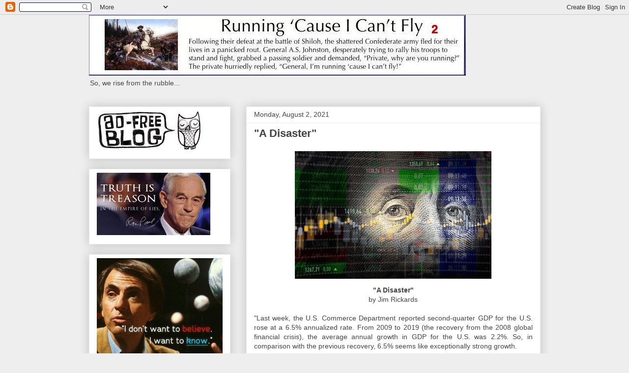

--- FILE ---
content_type: text/html; charset=UTF-8
request_url: https://coyoteprimeblog2.blogspot.com/2021/08/a-disaster.html
body_size: 26905
content:
<!DOCTYPE html>
<html class='v2' dir='ltr' lang='en'>
<head>
<link href='https://www.blogger.com/static/v1/widgets/335934321-css_bundle_v2.css' rel='stylesheet' type='text/css'/>
<meta content='width=1100' name='viewport'/>
<meta content='text/html; charset=UTF-8' http-equiv='Content-Type'/>
<meta content='blogger' name='generator'/>
<link href='https://coyoteprimeblog2.blogspot.com/favicon.ico' rel='icon' type='image/x-icon'/>
<link href='https://coyoteprimeblog2.blogspot.com/2021/08/a-disaster.html' rel='canonical'/>
<link rel="alternate" type="application/atom+xml" title="Running &#39;Cause I Can&#39;t Fly 2 - Atom" href="https://coyoteprimeblog2.blogspot.com/feeds/posts/default" />
<link rel="alternate" type="application/rss+xml" title="Running &#39;Cause I Can&#39;t Fly 2 - RSS" href="https://coyoteprimeblog2.blogspot.com/feeds/posts/default?alt=rss" />
<link rel="service.post" type="application/atom+xml" title="Running &#39;Cause I Can&#39;t Fly 2 - Atom" href="https://www.blogger.com/feeds/1707361071400814729/posts/default" />

<link rel="alternate" type="application/atom+xml" title="Running &#39;Cause I Can&#39;t Fly 2 - Atom" href="https://coyoteprimeblog2.blogspot.com/feeds/1200967294112010743/comments/default" />
<!--Can't find substitution for tag [blog.ieCssRetrofitLinks]-->
<link href='https://blogger.googleusercontent.com/img/b/R29vZ2xl/AVvXsEge-HgoK0eG1WkHLwC91IdsTwT4Y3yL8w7f0EnwmTUl3OMV0TpEefSNpSBJj72jNW3GMyAV2rRi7-Ftzye9eEWD0B_KD5EMenmWRuAg_ykntg5YV0DCJ82RLi_cPiBDv2-0Zr_0KFlKdvk/w400-h260/subscription_economy_fsi.jpg' rel='image_src'/>
<meta content='https://coyoteprimeblog2.blogspot.com/2021/08/a-disaster.html' property='og:url'/>
<meta content='&quot;A Disaster&quot;' property='og:title'/>
<meta content='Politics, economics, science, literature, poetry, music, quotes, always something to think about!' property='og:description'/>
<meta content='https://blogger.googleusercontent.com/img/b/R29vZ2xl/AVvXsEge-HgoK0eG1WkHLwC91IdsTwT4Y3yL8w7f0EnwmTUl3OMV0TpEefSNpSBJj72jNW3GMyAV2rRi7-Ftzye9eEWD0B_KD5EMenmWRuAg_ykntg5YV0DCJ82RLi_cPiBDv2-0Zr_0KFlKdvk/w1200-h630-p-k-no-nu/subscription_economy_fsi.jpg' property='og:image'/>
<title>Running 'Cause I Can't Fly 2: "A Disaster"</title>
<style id='page-skin-1' type='text/css'><!--
/*
-----------------------------------------------
Blogger Template Style
Name:     Awesome Inc.
Designer: Tina Chen
URL:      tinachen.org
----------------------------------------------- */
/* Content
----------------------------------------------- */
body {
font: normal normal 14px Arial, Tahoma, Helvetica, FreeSans, sans-serif;
color: #444444;
background: #eeeeee none repeat scroll top left;
}
html body .content-outer {
min-width: 0;
max-width: 100%;
width: 100%;
}
a:link {
text-decoration: none;
color: #3778cd;
}
a:visited {
text-decoration: none;
color: #4d469c;
}
a:hover {
text-decoration: underline;
color: #3778cd;
}
.body-fauxcolumn-outer .cap-top {
position: absolute;
z-index: 1;
height: 276px;
width: 100%;
background: transparent none repeat-x scroll top left;
_background-image: none;
}
/* Columns
----------------------------------------------- */
.content-inner {
padding: 0;
}
.header-inner .section {
margin: 0 16px;
}
.tabs-inner .section {
margin: 0 16px;
}
.main-inner {
padding-top: 30px;
}
.main-inner .column-center-inner,
.main-inner .column-left-inner,
.main-inner .column-right-inner {
padding: 0 5px;
}
*+html body .main-inner .column-center-inner {
margin-top: -30px;
}
#layout .main-inner .column-center-inner {
margin-top: 0;
}
/* Header
----------------------------------------------- */
.header-outer {
margin: 0 0 0 0;
background: transparent none repeat scroll 0 0;
}
.Header h1 {
font: normal bold 20px Arial, Tahoma, Helvetica, FreeSans, sans-serif;
color: #444444;
text-shadow: 0 0 -1px #000000;
}
.Header h1 a {
color: #444444;
}
.Header .description {
font: normal normal 14px Arial, Tahoma, Helvetica, FreeSans, sans-serif;
color: #444444;
}
.header-inner .Header .titlewrapper,
.header-inner .Header .descriptionwrapper {
padding-left: 0;
padding-right: 0;
margin-bottom: 0;
}
.header-inner .Header .titlewrapper {
padding-top: 22px;
}
/* Tabs
----------------------------------------------- */
.tabs-outer {
overflow: hidden;
position: relative;
background: #eeeeee url(https://resources.blogblog.com/blogblog/data/1kt/awesomeinc/tabs_gradient_light.png) repeat scroll 0 0;
}
#layout .tabs-outer {
overflow: visible;
}
.tabs-cap-top, .tabs-cap-bottom {
position: absolute;
width: 100%;
border-top: 1px solid #999999;
}
.tabs-cap-bottom {
bottom: 0;
}
.tabs-inner .widget li a {
display: inline-block;
margin: 0;
padding: .6em 1.5em;
font: normal bold 14px Arial, Tahoma, Helvetica, FreeSans, sans-serif;
color: #444444;
border-top: 1px solid #999999;
border-bottom: 1px solid #999999;
border-left: 1px solid #999999;
height: 16px;
line-height: 16px;
}
.tabs-inner .widget li:last-child a {
border-right: 1px solid #999999;
}
.tabs-inner .widget li.selected a, .tabs-inner .widget li a:hover {
background: #666666 url(https://resources.blogblog.com/blogblog/data/1kt/awesomeinc/tabs_gradient_light.png) repeat-x scroll 0 -100px;
color: #ffffff;
}
/* Headings
----------------------------------------------- */
h2 {
font: normal bold 14px Arial, Tahoma, Helvetica, FreeSans, sans-serif;
color: #444444;
}
/* Widgets
----------------------------------------------- */
.main-inner .section {
margin: 0 27px;
padding: 0;
}
.main-inner .column-left-outer,
.main-inner .column-right-outer {
margin-top: 0;
}
#layout .main-inner .column-left-outer,
#layout .main-inner .column-right-outer {
margin-top: 0;
}
.main-inner .column-left-inner,
.main-inner .column-right-inner {
background: transparent none repeat 0 0;
-moz-box-shadow: 0 0 0 rgba(0, 0, 0, .2);
-webkit-box-shadow: 0 0 0 rgba(0, 0, 0, .2);
-goog-ms-box-shadow: 0 0 0 rgba(0, 0, 0, .2);
box-shadow: 0 0 0 rgba(0, 0, 0, .2);
-moz-border-radius: 0;
-webkit-border-radius: 0;
-goog-ms-border-radius: 0;
border-radius: 0;
}
#layout .main-inner .column-left-inner,
#layout .main-inner .column-right-inner {
margin-top: 0;
}
.sidebar .widget {
font: normal normal 14px Arial, Tahoma, Helvetica, FreeSans, sans-serif;
color: #444444;
}
.sidebar .widget a:link {
color: #3778cd;
}
.sidebar .widget a:visited {
color: #4d469c;
}
.sidebar .widget a:hover {
color: #3778cd;
}
.sidebar .widget h2 {
text-shadow: 0 0 -1px #000000;
}
.main-inner .widget {
background-color: #ffffff;
border: 1px solid #eeeeee;
padding: 0 15px 15px;
margin: 20px -16px;
-moz-box-shadow: 0 0 20px rgba(0, 0, 0, .2);
-webkit-box-shadow: 0 0 20px rgba(0, 0, 0, .2);
-goog-ms-box-shadow: 0 0 20px rgba(0, 0, 0, .2);
box-shadow: 0 0 20px rgba(0, 0, 0, .2);
-moz-border-radius: 0;
-webkit-border-radius: 0;
-goog-ms-border-radius: 0;
border-radius: 0;
}
.main-inner .widget h2 {
margin: 0 -15px;
padding: .6em 15px .5em;
border-bottom: 1px solid transparent;
}
.footer-inner .widget h2 {
padding: 0 0 .4em;
border-bottom: 1px solid transparent;
}
.main-inner .widget h2 + div, .footer-inner .widget h2 + div {
border-top: 1px solid #eeeeee;
padding-top: 8px;
}
.main-inner .widget .widget-content {
margin: 0 -15px;
padding: 7px 15px 0;
}
.main-inner .widget ul, .main-inner .widget #ArchiveList ul.flat {
margin: -8px -15px 0;
padding: 0;
list-style: none;
}
.main-inner .widget #ArchiveList {
margin: -8px 0 0;
}
.main-inner .widget ul li, .main-inner .widget #ArchiveList ul.flat li {
padding: .5em 15px;
text-indent: 0;
color: #666666;
border-top: 1px solid #eeeeee;
border-bottom: 1px solid transparent;
}
.main-inner .widget #ArchiveList ul li {
padding-top: .25em;
padding-bottom: .25em;
}
.main-inner .widget ul li:first-child, .main-inner .widget #ArchiveList ul.flat li:first-child {
border-top: none;
}
.main-inner .widget ul li:last-child, .main-inner .widget #ArchiveList ul.flat li:last-child {
border-bottom: none;
}
.post-body {
position: relative;
}
.main-inner .widget .post-body ul {
padding: 0 2.5em;
margin: .5em 0;
list-style: disc;
}
.main-inner .widget .post-body ul li {
padding: 0.25em 0;
margin-bottom: .25em;
color: #444444;
border: none;
}
.footer-inner .widget ul {
padding: 0;
list-style: none;
}
.widget .zippy {
color: #666666;
}
/* Posts
----------------------------------------------- */
body .main-inner .Blog {
padding: 0;
margin-bottom: 1em;
background-color: transparent;
border: none;
-moz-box-shadow: 0 0 0 rgba(0, 0, 0, 0);
-webkit-box-shadow: 0 0 0 rgba(0, 0, 0, 0);
-goog-ms-box-shadow: 0 0 0 rgba(0, 0, 0, 0);
box-shadow: 0 0 0 rgba(0, 0, 0, 0);
}
.main-inner .section:last-child .Blog:last-child {
padding: 0;
margin-bottom: 1em;
}
.main-inner .widget h2.date-header {
margin: 0 -15px 1px;
padding: 0 0 0 0;
font: normal normal 14px Arial, Tahoma, Helvetica, FreeSans, sans-serif;
color: #444444;
background: transparent none no-repeat scroll top left;
border-top: 0 solid #eeeeee;
border-bottom: 1px solid transparent;
-moz-border-radius-topleft: 0;
-moz-border-radius-topright: 0;
-webkit-border-top-left-radius: 0;
-webkit-border-top-right-radius: 0;
border-top-left-radius: 0;
border-top-right-radius: 0;
position: static;
bottom: 100%;
right: 15px;
text-shadow: 0 0 -1px #000000;
}
.main-inner .widget h2.date-header span {
font: normal normal 14px Arial, Tahoma, Helvetica, FreeSans, sans-serif;
display: block;
padding: .5em 15px;
border-left: 0 solid #eeeeee;
border-right: 0 solid #eeeeee;
}
.date-outer {
position: relative;
margin: 30px 0 20px;
padding: 0 15px;
background-color: #ffffff;
border: 1px solid #eeeeee;
-moz-box-shadow: 0 0 20px rgba(0, 0, 0, .2);
-webkit-box-shadow: 0 0 20px rgba(0, 0, 0, .2);
-goog-ms-box-shadow: 0 0 20px rgba(0, 0, 0, .2);
box-shadow: 0 0 20px rgba(0, 0, 0, .2);
-moz-border-radius: 0;
-webkit-border-radius: 0;
-goog-ms-border-radius: 0;
border-radius: 0;
}
.date-outer:first-child {
margin-top: 0;
}
.date-outer:last-child {
margin-bottom: 20px;
-moz-border-radius-bottomleft: 0;
-moz-border-radius-bottomright: 0;
-webkit-border-bottom-left-radius: 0;
-webkit-border-bottom-right-radius: 0;
-goog-ms-border-bottom-left-radius: 0;
-goog-ms-border-bottom-right-radius: 0;
border-bottom-left-radius: 0;
border-bottom-right-radius: 0;
}
.date-posts {
margin: 0 -15px;
padding: 0 15px;
clear: both;
}
.post-outer, .inline-ad {
border-top: 1px solid #eeeeee;
margin: 0 -15px;
padding: 15px 15px;
}
.post-outer {
padding-bottom: 10px;
}
.post-outer:first-child {
padding-top: 0;
border-top: none;
}
.post-outer:last-child, .inline-ad:last-child {
border-bottom: none;
}
.post-body {
position: relative;
}
.post-body img {
padding: 8px;
background: transparent;
border: 1px solid transparent;
-moz-box-shadow: 0 0 0 rgba(0, 0, 0, .2);
-webkit-box-shadow: 0 0 0 rgba(0, 0, 0, .2);
box-shadow: 0 0 0 rgba(0, 0, 0, .2);
-moz-border-radius: 0;
-webkit-border-radius: 0;
border-radius: 0;
}
h3.post-title, h4 {
font: normal bold 22px Arial, Tahoma, Helvetica, FreeSans, sans-serif;
color: #444444;
}
h3.post-title a {
font: normal bold 22px Arial, Tahoma, Helvetica, FreeSans, sans-serif;
color: #444444;
}
h3.post-title a:hover {
color: #3778cd;
text-decoration: underline;
}
.post-header {
margin: 0 0 1em;
}
.post-body {
line-height: 1.4;
}
.post-outer h2 {
color: #444444;
}
.post-footer {
margin: 1.5em 0 0;
}
#blog-pager {
padding: 15px;
font-size: 120%;
background-color: #ffffff;
border: 1px solid #eeeeee;
-moz-box-shadow: 0 0 20px rgba(0, 0, 0, .2);
-webkit-box-shadow: 0 0 20px rgba(0, 0, 0, .2);
-goog-ms-box-shadow: 0 0 20px rgba(0, 0, 0, .2);
box-shadow: 0 0 20px rgba(0, 0, 0, .2);
-moz-border-radius: 0;
-webkit-border-radius: 0;
-goog-ms-border-radius: 0;
border-radius: 0;
-moz-border-radius-topleft: 0;
-moz-border-radius-topright: 0;
-webkit-border-top-left-radius: 0;
-webkit-border-top-right-radius: 0;
-goog-ms-border-top-left-radius: 0;
-goog-ms-border-top-right-radius: 0;
border-top-left-radius: 0;
border-top-right-radius-topright: 0;
margin-top: 1em;
}
.blog-feeds, .post-feeds {
margin: 1em 0;
text-align: center;
color: #444444;
}
.blog-feeds a, .post-feeds a {
color: #3778cd;
}
.blog-feeds a:visited, .post-feeds a:visited {
color: #4d469c;
}
.blog-feeds a:hover, .post-feeds a:hover {
color: #3778cd;
}
.post-outer .comments {
margin-top: 2em;
}
/* Comments
----------------------------------------------- */
.comments .comments-content .icon.blog-author {
background-repeat: no-repeat;
background-image: url([data-uri]);
}
.comments .comments-content .loadmore a {
border-top: 1px solid #999999;
border-bottom: 1px solid #999999;
}
.comments .continue {
border-top: 2px solid #999999;
}
/* Footer
----------------------------------------------- */
.footer-outer {
margin: -20px 0 -1px;
padding: 20px 0 0;
color: #444444;
overflow: hidden;
}
.footer-fauxborder-left {
border-top: 1px solid #eeeeee;
background: #ffffff none repeat scroll 0 0;
-moz-box-shadow: 0 0 20px rgba(0, 0, 0, .2);
-webkit-box-shadow: 0 0 20px rgba(0, 0, 0, .2);
-goog-ms-box-shadow: 0 0 20px rgba(0, 0, 0, .2);
box-shadow: 0 0 20px rgba(0, 0, 0, .2);
margin: 0 -20px;
}
/* Mobile
----------------------------------------------- */
body.mobile {
background-size: auto;
}
.mobile .body-fauxcolumn-outer {
background: transparent none repeat scroll top left;
}
*+html body.mobile .main-inner .column-center-inner {
margin-top: 0;
}
.mobile .main-inner .widget {
padding: 0 0 15px;
}
.mobile .main-inner .widget h2 + div,
.mobile .footer-inner .widget h2 + div {
border-top: none;
padding-top: 0;
}
.mobile .footer-inner .widget h2 {
padding: 0.5em 0;
border-bottom: none;
}
.mobile .main-inner .widget .widget-content {
margin: 0;
padding: 7px 0 0;
}
.mobile .main-inner .widget ul,
.mobile .main-inner .widget #ArchiveList ul.flat {
margin: 0 -15px 0;
}
.mobile .main-inner .widget h2.date-header {
right: 0;
}
.mobile .date-header span {
padding: 0.4em 0;
}
.mobile .date-outer:first-child {
margin-bottom: 0;
border: 1px solid #eeeeee;
-moz-border-radius-topleft: 0;
-moz-border-radius-topright: 0;
-webkit-border-top-left-radius: 0;
-webkit-border-top-right-radius: 0;
-goog-ms-border-top-left-radius: 0;
-goog-ms-border-top-right-radius: 0;
border-top-left-radius: 0;
border-top-right-radius: 0;
}
.mobile .date-outer {
border-color: #eeeeee;
border-width: 0 1px 1px;
}
.mobile .date-outer:last-child {
margin-bottom: 0;
}
.mobile .main-inner {
padding: 0;
}
.mobile .header-inner .section {
margin: 0;
}
.mobile .post-outer, .mobile .inline-ad {
padding: 5px 0;
}
.mobile .tabs-inner .section {
margin: 0 10px;
}
.mobile .main-inner .widget h2 {
margin: 0;
padding: 0;
}
.mobile .main-inner .widget h2.date-header span {
padding: 0;
}
.mobile .main-inner .widget .widget-content {
margin: 0;
padding: 7px 0 0;
}
.mobile #blog-pager {
border: 1px solid transparent;
background: #ffffff none repeat scroll 0 0;
}
.mobile .main-inner .column-left-inner,
.mobile .main-inner .column-right-inner {
background: transparent none repeat 0 0;
-moz-box-shadow: none;
-webkit-box-shadow: none;
-goog-ms-box-shadow: none;
box-shadow: none;
}
.mobile .date-posts {
margin: 0;
padding: 0;
}
.mobile .footer-fauxborder-left {
margin: 0;
border-top: inherit;
}
.mobile .main-inner .section:last-child .Blog:last-child {
margin-bottom: 0;
}
.mobile-index-contents {
color: #444444;
}
.mobile .mobile-link-button {
background: #3778cd url(https://resources.blogblog.com/blogblog/data/1kt/awesomeinc/tabs_gradient_light.png) repeat scroll 0 0;
}
.mobile-link-button a:link, .mobile-link-button a:visited {
color: #ffffff;
}
.mobile .tabs-inner .PageList .widget-content {
background: transparent;
border-top: 1px solid;
border-color: #999999;
color: #444444;
}
.mobile .tabs-inner .PageList .widget-content .pagelist-arrow {
border-left: 1px solid #999999;
}

--></style>
<style id='template-skin-1' type='text/css'><!--
body {
min-width: 951px;
}
.content-outer, .content-fauxcolumn-outer, .region-inner {
min-width: 951px;
max-width: 951px;
_width: 951px;
}
.main-inner .columns {
padding-left: 320px;
padding-right: 0px;
}
.main-inner .fauxcolumn-center-outer {
left: 320px;
right: 0px;
/* IE6 does not respect left and right together */
_width: expression(this.parentNode.offsetWidth -
parseInt("320px") -
parseInt("0px") + 'px');
}
.main-inner .fauxcolumn-left-outer {
width: 320px;
}
.main-inner .fauxcolumn-right-outer {
width: 0px;
}
.main-inner .column-left-outer {
width: 320px;
right: 100%;
margin-left: -320px;
}
.main-inner .column-right-outer {
width: 0px;
margin-right: -0px;
}
#layout {
min-width: 0;
}
#layout .content-outer {
min-width: 0;
width: 800px;
}
#layout .region-inner {
min-width: 0;
width: auto;
}
body#layout div.add_widget {
padding: 8px;
}
body#layout div.add_widget a {
margin-left: 32px;
}
--></style>
<link href='https://www.blogger.com/dyn-css/authorization.css?targetBlogID=1707361071400814729&amp;zx=f239cacb-073c-4ecc-8090-feee54b658c1' media='none' onload='if(media!=&#39;all&#39;)media=&#39;all&#39;' rel='stylesheet'/><noscript><link href='https://www.blogger.com/dyn-css/authorization.css?targetBlogID=1707361071400814729&amp;zx=f239cacb-073c-4ecc-8090-feee54b658c1' rel='stylesheet'/></noscript>
<meta name='google-adsense-platform-account' content='ca-host-pub-1556223355139109'/>
<meta name='google-adsense-platform-domain' content='blogspot.com'/>

</head>
<body class='loading variant-light'>
<div class='navbar section' id='navbar' name='Navbar'><div class='widget Navbar' data-version='1' id='Navbar1'><script type="text/javascript">
    function setAttributeOnload(object, attribute, val) {
      if(window.addEventListener) {
        window.addEventListener('load',
          function(){ object[attribute] = val; }, false);
      } else {
        window.attachEvent('onload', function(){ object[attribute] = val; });
      }
    }
  </script>
<div id="navbar-iframe-container"></div>
<script type="text/javascript" src="https://apis.google.com/js/platform.js"></script>
<script type="text/javascript">
      gapi.load("gapi.iframes:gapi.iframes.style.bubble", function() {
        if (gapi.iframes && gapi.iframes.getContext) {
          gapi.iframes.getContext().openChild({
              url: 'https://www.blogger.com/navbar/1707361071400814729?po\x3d1200967294112010743\x26origin\x3dhttps://coyoteprimeblog2.blogspot.com',
              where: document.getElementById("navbar-iframe-container"),
              id: "navbar-iframe"
          });
        }
      });
    </script><script type="text/javascript">
(function() {
var script = document.createElement('script');
script.type = 'text/javascript';
script.src = '//pagead2.googlesyndication.com/pagead/js/google_top_exp.js';
var head = document.getElementsByTagName('head')[0];
if (head) {
head.appendChild(script);
}})();
</script>
</div></div>
<div class='body-fauxcolumns'>
<div class='fauxcolumn-outer body-fauxcolumn-outer'>
<div class='cap-top'>
<div class='cap-left'></div>
<div class='cap-right'></div>
</div>
<div class='fauxborder-left'>
<div class='fauxborder-right'></div>
<div class='fauxcolumn-inner'>
</div>
</div>
<div class='cap-bottom'>
<div class='cap-left'></div>
<div class='cap-right'></div>
</div>
</div>
</div>
<div class='content'>
<div class='content-fauxcolumns'>
<div class='fauxcolumn-outer content-fauxcolumn-outer'>
<div class='cap-top'>
<div class='cap-left'></div>
<div class='cap-right'></div>
</div>
<div class='fauxborder-left'>
<div class='fauxborder-right'></div>
<div class='fauxcolumn-inner'>
</div>
</div>
<div class='cap-bottom'>
<div class='cap-left'></div>
<div class='cap-right'></div>
</div>
</div>
</div>
<div class='content-outer'>
<div class='content-cap-top cap-top'>
<div class='cap-left'></div>
<div class='cap-right'></div>
</div>
<div class='fauxborder-left content-fauxborder-left'>
<div class='fauxborder-right content-fauxborder-right'></div>
<div class='content-inner'>
<header>
<div class='header-outer'>
<div class='header-cap-top cap-top'>
<div class='cap-left'></div>
<div class='cap-right'></div>
</div>
<div class='fauxborder-left header-fauxborder-left'>
<div class='fauxborder-right header-fauxborder-right'></div>
<div class='region-inner header-inner'>
<div class='header section' id='header' name='Header'><div class='widget Header' data-version='1' id='Header1'>
<div id='header-inner'>
<a href='https://coyoteprimeblog2.blogspot.com/' style='display: block'>
<img alt='Running &#39;Cause I Can&#39;t Fly 2' height='124px; ' id='Header1_headerimg' src='https://blogger.googleusercontent.com/img/b/R29vZ2xl/AVvXsEggpFmxYwBlFUvGSfnPehb2kYwW9M4QnNG3mHtaFVj2lxzu4MkKqrQXLAF1BRpcsGzCIQbf_Pfu1GNH2wSe7-dJZvbX7Bne3dn1Vmx0Wum3io8I6TdIiT0bla2U1D9lfJfMjefX7-nGI_4/s1600/Running+2.jpg' style='display: block' width='767px; '/>
</a>
<div class='descriptionwrapper'>
<p class='description'><span>So, we rise from the rubble...</span></p>
</div>
</div>
</div></div>
</div>
</div>
<div class='header-cap-bottom cap-bottom'>
<div class='cap-left'></div>
<div class='cap-right'></div>
</div>
</div>
</header>
<div class='tabs-outer'>
<div class='tabs-cap-top cap-top'>
<div class='cap-left'></div>
<div class='cap-right'></div>
</div>
<div class='fauxborder-left tabs-fauxborder-left'>
<div class='fauxborder-right tabs-fauxborder-right'></div>
<div class='region-inner tabs-inner'>
<div class='tabs section' id='crosscol' name='Cross-Column'><div class='widget HTML' data-version='1' id='HTML2'>
<h2 class='title'>StatCounter</h2>
<div class='widget-content'>
<!-- Statcounter code for Running 'Cause I Can't Fly 2 https://coyoteprimeblog2.blogspot.com on Blogger -->
<script type="text/javascript">
//<![CDATA[
var sc_project=13106287; 
var sc_invisible=1; 
var sc_security="35ff41b7"; 
//]]>
</script>
<script type="text/javascript" src="https://www.statcounter.com/counter/counter_xhtml.js" async></script>
<noscript><div class="statcounter"><a title="web stats" href="https://statcounter.com/" class="statcounter"><img class="statcounter" src="https://c.statcounter.com/13106287/0/35ff41b7/1/" alt="web stats" referrerpolicy="no-referrer-when-downgrade" /></a></div></noscript>
<!-- End of Statcounter Code -->
</div>
<div class='clear'></div>
</div></div>
<div class='tabs no-items section' id='crosscol-overflow' name='Cross-Column 2'></div>
</div>
</div>
<div class='tabs-cap-bottom cap-bottom'>
<div class='cap-left'></div>
<div class='cap-right'></div>
</div>
</div>
<div class='main-outer'>
<div class='main-cap-top cap-top'>
<div class='cap-left'></div>
<div class='cap-right'></div>
</div>
<div class='fauxborder-left main-fauxborder-left'>
<div class='fauxborder-right main-fauxborder-right'></div>
<div class='region-inner main-inner'>
<div class='columns fauxcolumns'>
<div class='fauxcolumn-outer fauxcolumn-center-outer'>
<div class='cap-top'>
<div class='cap-left'></div>
<div class='cap-right'></div>
</div>
<div class='fauxborder-left'>
<div class='fauxborder-right'></div>
<div class='fauxcolumn-inner'>
</div>
</div>
<div class='cap-bottom'>
<div class='cap-left'></div>
<div class='cap-right'></div>
</div>
</div>
<div class='fauxcolumn-outer fauxcolumn-left-outer'>
<div class='cap-top'>
<div class='cap-left'></div>
<div class='cap-right'></div>
</div>
<div class='fauxborder-left'>
<div class='fauxborder-right'></div>
<div class='fauxcolumn-inner'>
</div>
</div>
<div class='cap-bottom'>
<div class='cap-left'></div>
<div class='cap-right'></div>
</div>
</div>
<div class='fauxcolumn-outer fauxcolumn-right-outer'>
<div class='cap-top'>
<div class='cap-left'></div>
<div class='cap-right'></div>
</div>
<div class='fauxborder-left'>
<div class='fauxborder-right'></div>
<div class='fauxcolumn-inner'>
</div>
</div>
<div class='cap-bottom'>
<div class='cap-left'></div>
<div class='cap-right'></div>
</div>
</div>
<!-- corrects IE6 width calculation -->
<div class='columns-inner'>
<div class='column-center-outer'>
<div class='column-center-inner'>
<div class='main section' id='main' name='Main'><div class='widget Blog' data-version='1' id='Blog1'>
<div class='blog-posts hfeed'>

          <div class="date-outer">
        
<h2 class='date-header'><span>Monday, August 2, 2021</span></h2>

          <div class="date-posts">
        
<div class='post-outer'>
<div class='post hentry uncustomized-post-template' itemprop='blogPost' itemscope='itemscope' itemtype='http://schema.org/BlogPosting'>
<meta content='https://blogger.googleusercontent.com/img/b/R29vZ2xl/AVvXsEge-HgoK0eG1WkHLwC91IdsTwT4Y3yL8w7f0EnwmTUl3OMV0TpEefSNpSBJj72jNW3GMyAV2rRi7-Ftzye9eEWD0B_KD5EMenmWRuAg_ykntg5YV0DCJ82RLi_cPiBDv2-0Zr_0KFlKdvk/w400-h260/subscription_economy_fsi.jpg' itemprop='image_url'/>
<meta content='1707361071400814729' itemprop='blogId'/>
<meta content='1200967294112010743' itemprop='postId'/>
<a name='1200967294112010743'></a>
<h3 class='post-title entry-title' itemprop='name'>
"A Disaster"
</h3>
<div class='post-header'>
<div class='post-header-line-1'></div>
</div>
<div class='post-body entry-content' id='post-body-1200967294112010743' itemprop='description articleBody'>
<div class="separator" style="clear: both; text-align: center;"><a href="https://blogger.googleusercontent.com/img/b/R29vZ2xl/AVvXsEge-HgoK0eG1WkHLwC91IdsTwT4Y3yL8w7f0EnwmTUl3OMV0TpEefSNpSBJj72jNW3GMyAV2rRi7-Ftzye9eEWD0B_KD5EMenmWRuAg_ykntg5YV0DCJ82RLi_cPiBDv2-0Zr_0KFlKdvk/s2048/subscription_economy_fsi.jpg" imageanchor="1" style="margin-left: 1em; margin-right: 1em;"><img border="0" data-original-height="1328" data-original-width="2048" height="260" src="https://blogger.googleusercontent.com/img/b/R29vZ2xl/AVvXsEge-HgoK0eG1WkHLwC91IdsTwT4Y3yL8w7f0EnwmTUl3OMV0TpEefSNpSBJj72jNW3GMyAV2rRi7-Ftzye9eEWD0B_KD5EMenmWRuAg_ykntg5YV0DCJ82RLi_cPiBDv2-0Zr_0KFlKdvk/w400-h260/subscription_economy_fsi.jpg" width="400" /></a></div><div style="text-align: center;"><b>"A Disaster"</b></div><div style="text-align: center;">by Jim Rickards</div><br /><div style="text-align: justify;">"Last week, the U.S. Commerce Department reported second-quarter GDP for the U.S. rose at a 6.5% annualized rate. From 2009 to 2019 (the recovery from the 2008 global financial crisis), the average annual growth in GDP for the U.S. was 2.2%. So, in comparison with the previous recovery, 6.5% seems like exceptionally strong growth.</div><div style="text-align: justify;"><br /></div><div style="text-align: justify;">Of course, champagne corks were flying at The New York Times and other mainstream media outlets because Q2 output has regained 2019 levels. But the recession was over in April 2020. It's now August 2021, and they&#8217;re celebrating that we&#8217;re back to 2019 levels? That's a pathetic rebound and really nothing to celebrate. Let&#8217;s take a closer look at the numbers&#8230;</div><div style="text-align: justify;"><b><br /></b></div><div style="text-align: justify;"><b>Less Than Meets the Eye:&nbsp;</b>First, most analysts and media projected the Q2 number to be 7.5% or 8.0%, so it fell below expectations. Second, the Federal Reserve Bank of Atlanta GDPNow tracker for Q2 GDP fell from 13% in April, to 10% in May, and then 7.5% in June. With allowance for noise, this means that growth weakened considerably over the course of the quarter. It also means if growth was stronger in April and May, and if growth for the quarter overall was 6.5%, then June must have been well below 6.5%. It&#8217;s simple math.</div><div style="text-align: justify;"><br /></div><div style="text-align: justify;">That means Q3 is off to a weak start. With the Delta variant of the virus out there, the situation is even worse. Finally, there was some highly troubling data in the fine print that comes along with the headline number.</div><div style="text-align: justify;"><br /></div><div style="text-align: justify;">Imports were healthy because Americans have been on a bit of a buying binge, using government handout checks. But exports were awful, a reflection of the fact that the rest of the world is not doing nearly as well as the U.S. Simply put, foreigners are not buying our goods because they&#8217;re in bad shape themselves.</div><div style="text-align: justify;"><br /></div><div style="text-align: justify;">Most dramatically, personal income fell 30% on an annualized basis. This is a measure of private income that does not include government handouts. Most of this 30% drop was based on revisions to prior data, which had been updated by the Commerce Department using more reliable surveys. Statistical adjustments aside, the bottom line is that private income (both wages and proprietor allocations) has been flat for eight months going back to October 2020.</div><div style="text-align: justify;"><br /></div><div style="text-align: justify;"><b>Not a Recovery, But a Disaster:&nbsp;</b>That&#8217;s not a recovery; that&#8217;s a disaster. It makes the forecast more dire because one-by-one the government subsidies are running out. The U.S. economy fell about 35% (annualized) in the first half of 2020 and then staged a strong comeback, rising 33.4% in the third quarter of 2020 with a more modest 4.3% gain in the fourth quarter. For the full-year 2020, the economy fell by the greatest amount since 1946, but the second-half recovery kept that from being far worse.</div><div style="text-align: justify;"><br /></div><div style="text-align: justify;">Why wasn&#8217;t the 2020 economy much worse? The answer is that a huge number of financial rescue programs were put in place, backed up by tens of trillions of dollars of either money printing or deficit spending. The Fed expanded its balance sheet by over $4 trillion in the immediate aftermath of the collapse. Congress approved trillions of dollars of checks sent directly to the American people. Unemployment benefits were extended and increased. Student loan repayments were deferred. Payroll Protection Plan loans were made to small businesses (and most were later forgiven).</div><div style="text-align: justify;"><br /></div><div style="text-align: justify;"><b>The Gravy Train Has Stopped:&nbsp;</b>But expanded unemployment benefits are mostly done. The Payroll Protection Plan loans are over. No additional checks are going to be mass-mailed, as happened last February and December. With government handouts mostly over, private income stagnant and exports falling, it&#8217;s not clear what will drive GDP growth at all in the second half of 2021.  To top it all off, the rent eviction moratorium is over.</div><div style="text-align: justify;"><br /></div><div style="text-align: justify;">One of the most effective and least reported programs was the moratorium on evictions of renters. This was a federal program, although there were many local equivalents. Once renters knew they could not be evicted, they stopped paying rent. The program was so widespread that 14.7% of all renters in America now owe back rent. That moratorium expired as of last Saturday. What happens next?</div><div style="text-align: justify;"><br /></div><div style="text-align: justify;">It would be one thing if the renters had put the monthly rent money in escrow so that it would be available when the moratorium expired. That&#8217;s unlikely to have happened for more than a few of the six million families covered by the program. A three or four-month moratorium on eviction starting in April 2020 might have made some sense. But running the program for 15 months with no plan for a smooth exit has led to another crack-up for an economy still not up to speed.</div><div style="text-align: justify;"><b><br /></b></div><div style="text-align: justify;"><b>Landlords Have Bills to Pay Too:&nbsp;</b>People naturally sympathize with the renters who were affected by COVID. However, little consideration is given to landlords. Many landlords have mortgages and had to pay principal and interest to banks, plus maintenance and property taxes while their tenants were paying no rent. Now those landlords want to collect the back rent in order to get caught up on their own obligations. Many tenants just don&#8217;t have the money. What comes next is a wave of evictions.</div><div style="text-align: justify;"><br /></div><div style="text-align: justify;">This will put an enormous number of Americans out on the street looking for new places to live without much money in their pockets. It could also lead to a depressed housing market in certain cities as a surge of rental properties comes on the market while people are fleeing the cities to move to suburbs or more attractive states like Florida.</div><div style="text-align: justify;"><br /></div><div style="text-align: justify;">This will be one more headwind for the economy, as both tenants struggle with housing costs and landlords struggle with a surplus of property for rent. It&#8217;s one more example of the unintended consequences of government intervention.</div><div style="text-align: justify;"><br /></div><div style="text-align: justify;">Of course, the stock market is still in bubble-land and in denial about all of this technical data. That won&#8217;t last. The stock market may continue to float for another month or two, but by October, a severe correction may be in the cards as new data make it impossible to ignore reality."</div><div style="text-align: center;">-&nbsp;<a href="http://dailyreckoning.com">dailyreckoning.com</a></div>
<div style='clear: both;'></div>
</div>
<div class='post-footer'>
<div class='post-footer-line post-footer-line-1'>
<span class='post-author vcard'>
Posted by
<span class='fn' itemprop='author' itemscope='itemscope' itemtype='http://schema.org/Person'>
<meta content='https://www.blogger.com/profile/04014140716901630931' itemprop='url'/>
<a class='g-profile' href='https://www.blogger.com/profile/04014140716901630931' rel='author' title='author profile'>
<span itemprop='name'>CoyotePrime</span>
</a>
</span>
</span>
<span class='post-timestamp'>
at
<meta content='https://coyoteprimeblog2.blogspot.com/2021/08/a-disaster.html' itemprop='url'/>
<a class='timestamp-link' href='https://coyoteprimeblog2.blogspot.com/2021/08/a-disaster.html' rel='bookmark' title='permanent link'><abbr class='published' itemprop='datePublished' title='2021-08-02T15:07:00-07:00'>3:07&#8239;PM</abbr></a>
</span>
<span class='post-comment-link'>
</span>
<span class='post-icons'>
<span class='item-control blog-admin pid-1999838182'>
<a href='https://www.blogger.com/post-edit.g?blogID=1707361071400814729&postID=1200967294112010743&from=pencil' title='Edit Post'>
<img alt='' class='icon-action' height='18' src='https://resources.blogblog.com/img/icon18_edit_allbkg.gif' width='18'/>
</a>
</span>
</span>
<div class='post-share-buttons goog-inline-block'>
<a class='goog-inline-block share-button sb-email' href='https://www.blogger.com/share-post.g?blogID=1707361071400814729&postID=1200967294112010743&target=email' target='_blank' title='Email This'><span class='share-button-link-text'>Email This</span></a><a class='goog-inline-block share-button sb-blog' href='https://www.blogger.com/share-post.g?blogID=1707361071400814729&postID=1200967294112010743&target=blog' onclick='window.open(this.href, "_blank", "height=270,width=475"); return false;' target='_blank' title='BlogThis!'><span class='share-button-link-text'>BlogThis!</span></a><a class='goog-inline-block share-button sb-twitter' href='https://www.blogger.com/share-post.g?blogID=1707361071400814729&postID=1200967294112010743&target=twitter' target='_blank' title='Share to X'><span class='share-button-link-text'>Share to X</span></a><a class='goog-inline-block share-button sb-facebook' href='https://www.blogger.com/share-post.g?blogID=1707361071400814729&postID=1200967294112010743&target=facebook' onclick='window.open(this.href, "_blank", "height=430,width=640"); return false;' target='_blank' title='Share to Facebook'><span class='share-button-link-text'>Share to Facebook</span></a><a class='goog-inline-block share-button sb-pinterest' href='https://www.blogger.com/share-post.g?blogID=1707361071400814729&postID=1200967294112010743&target=pinterest' target='_blank' title='Share to Pinterest'><span class='share-button-link-text'>Share to Pinterest</span></a>
</div>
</div>
<div class='post-footer-line post-footer-line-2'>
<span class='post-labels'>
</span>
</div>
<div class='post-footer-line post-footer-line-3'>
<span class='post-location'>
</span>
</div>
</div>
</div>
<div class='comments' id='comments'>
<a name='comments'></a>
<h4>No comments:</h4>
<div id='Blog1_comments-block-wrapper'>
<dl class='avatar-comment-indent' id='comments-block'>
</dl>
</div>
<p class='comment-footer'>
<div class='comment-form'>
<a name='comment-form'></a>
<h4 id='comment-post-message'>Post a Comment</h4>
<p>
</p>
<a href='https://www.blogger.com/comment/frame/1707361071400814729?po=1200967294112010743&hl=en&saa=85391&origin=https://coyoteprimeblog2.blogspot.com' id='comment-editor-src'></a>
<iframe allowtransparency='true' class='blogger-iframe-colorize blogger-comment-from-post' frameborder='0' height='410px' id='comment-editor' name='comment-editor' src='' width='100%'></iframe>
<script src='https://www.blogger.com/static/v1/jsbin/2830521187-comment_from_post_iframe.js' type='text/javascript'></script>
<script type='text/javascript'>
      BLOG_CMT_createIframe('https://www.blogger.com/rpc_relay.html');
    </script>
</div>
</p>
</div>
</div>

        </div></div>
      
</div>
<div class='blog-pager' id='blog-pager'>
<span id='blog-pager-newer-link'>
<a class='blog-pager-newer-link' href='https://coyoteprimeblog2.blogspot.com/2021/08/gregory-mannarino-pm-8221-proof-us.html' id='Blog1_blog-pager-newer-link' title='Newer Post'>Newer Post</a>
</span>
<span id='blog-pager-older-link'>
<a class='blog-pager-older-link' href='https://coyoteprimeblog2.blogspot.com/2021/08/defining-liberty.html' id='Blog1_blog-pager-older-link' title='Older Post'>Older Post</a>
</span>
<a class='home-link' href='https://coyoteprimeblog2.blogspot.com/'>Home</a>
</div>
<div class='clear'></div>
<div class='post-feeds'>
<div class='feed-links'>
Subscribe to:
<a class='feed-link' href='https://coyoteprimeblog2.blogspot.com/feeds/1200967294112010743/comments/default' target='_blank' type='application/atom+xml'>Post Comments (Atom)</a>
</div>
</div>
</div></div>
</div>
</div>
<div class='column-left-outer'>
<div class='column-left-inner'>
<aside>
<div class='sidebar section' id='sidebar-left-1'><div class='widget Image' data-version='1' id='Image2'>
<div class='widget-content'>
<img alt='' height='80' id='Image2_img' src='https://blogger.googleusercontent.com/img/b/R29vZ2xl/AVvXsEjyVh7PTyiUs-VlA2wVNk0dBpVALeNecPlHZGByYXmD7E5dpKXXcdtjLzeDSeg3BEnQtAZl4St9yHxu2sWgvRN65FgmJ6FP_qmd8Ikt7pC1hDsjc24tuAJAVn6MyIP_jWq4GktiHD2LTxo/s216/adfreebutton2.jpg' width='216'/>
<br/>
</div>
<div class='clear'></div>
</div><div class='widget Image' data-version='1' id='Image4'>
<div class='widget-content'>
<img alt='' height='127' id='Image4_img' src='https://blogger.googleusercontent.com/img/b/R29vZ2xl/AVvXsEg2GsuNnDZTXiRuXvgyrq3aiSw5Ls5ZTvepzhb0E2JbWFbJFJQ5x0Ck5c-dvTplV2hIwVIYOjyMp9E_teMzzKHZUe4KHY66RHZRMvizBTcCiSKA-CTVDHGhpwqjXWskHLGHqTMBy5DSMWg/s1600/treason-quotes-6.jpg' width='231'/>
<br/>
</div>
<div class='clear'></div>
</div><div class='widget Image' data-version='1' id='Image1'>
<div class='widget-content'>
<img alt='' height='302' id='Image1_img' src='https://blogger.googleusercontent.com/img/b/R29vZ2xl/AVvXsEjP3qVhw1EKU_o6pq4lWhwaaHchwpNGRcj_ayWrn-PMqd4jjSpUKhaHEIO6PxqIWjPbRcPalWfs77ExTJzd1D5eMzXrFkllOS7vDl420e3ZtDjXc5oNshbl7cEhYl9EQA99E_8vydl9G_s/s1600/6a0f35a06d56951339dcfb0786a10721.jpg' width='302'/>
<br/>
</div>
<div class='clear'></div>
</div><div class='widget Image' data-version='1' id='Image19'>
<div class='widget-content'>
<img alt='' height='154' id='Image19_img' src='https://blogger.googleusercontent.com/img/b/R29vZ2xl/AVvXsEjloxu2J0HpuL70XO9fNAMQHtuXx_oTCGrtTFjSXXn9RysMUIB1aQ9IJJhrtRLSFgoWwQjHQh-fJ3E8x7b2zeuyn0hAj_SxAbWqX3IyN28eFQl7hjTYKDuMD20lmDice2qChv9G6g86Cf8/s236/From+Clipboard-1.jpg' width='236'/>
<br/>
</div>
<div class='clear'></div>
</div><div class='widget Text' data-version='1' id='Text5'>
<h2 class='title'>This was our "dent"... to 9/10/20</h2>
<div class='widget-content'>
<div>Posts Since 8/14/2008: 63,149</div><div>Unique Visitors 3,130,395</div><div>Total Pageviews 8,988,153</div><div>374 Followers</div><div>Stats no longer updated.</div><div><br /></div><div>After 12 years and one month of daily posts "Running" was suddenly and with no warning deleted by Blogger on Sept.10, 2020.</div><div>Archived material may be viewed here: <span style="font-size: 100%;">https://web.archive.org/</span></div><div>Paste this in search field: http://coyoteprime-runningcauseicantfly.blogspot.com/</div><div><br /></div><div>As always, folks, thanks for stopping by! Onward!</div>
</div>
<div class='clear'></div>
</div><div class='widget Image' data-version='1' id='Image9'>
<div class='widget-content'>
<img alt='' height='174' id='Image9_img' src='https://blogger.googleusercontent.com/img/b/R29vZ2xl/AVvXsEhUDvyzNGHLD641ufsZRHsI6YFZzXqOXVK8Xk1Nx0e2HQK2nBwBhmpjDakFRzqabt88MfH61TK092i3ukjOhyIQCE49OLsoBD8mp2FOmOmk5VZHQ_1zOe4t8p7UgXy5QrDckZyc8VnsHjA/s268/image5640.jpg' width='268'/>
<br/>
</div>
<div class='clear'></div>
</div><div class='widget Text' data-version='1' id='Text8'>
<h2 class='title'>"I Believe..."</h2>
<div class='widget-content'>
&#8220;I believe that imagination is stronger than knowledge.
That myth is more potent than history.
I believe that dreams are more powerful than facts.
That hope always triumphs over experience.
That laughter is the only cure for grief.
And I believe that love is stronger than death.&#8221;
- Robert Fulghum
</div>
<div class='clear'></div>
</div><div class='widget Text' data-version='1' id='Text7'>
<h2 class='title'>"I Seek The Truth..."</h2>
<div class='widget-content'>
&#8220;If any man is able to show me and prove to me that I do not think or act right, I will gladly change, for I seek the truth, by which no man was ever injured. It is only persistence in self delusion and ignorance that does harm.&#8221; - Marcus Aurelius
</div>
<div class='clear'></div>
</div><div class='widget Text' data-version='1' id='Text4'>
<h2 class='title'>"You Are Not Alone..."</h2>
<div class='widget-content'>
"Many people need desperately to receive this message: I feel and think much as you do, care about many of the things you care about, although most people do not care about them. You are not alone." - Kurt Vonnegut
</div>
<div class='clear'></div>
</div><div class='widget Text' data-version='1' id='Text3'>
<h2 class='title'>"Let Me Tell You Why You're Here..."</h2>
<div class='widget-content'>
"Let me tell you why you're here. You're here because you know something. What you know you can't explain, but you feel it. You've felt it your entire life, that there's something wrong with the world. You don't know what it is, but it's there, like a splinter in your mind, driving you mad. It is this feeling that has brought you to me. Do you know what I'm talking about?
But remember: I didn't say it would be easy. I just said it would be the truth." - Morpheus
</div>
<div class='clear'></div>
</div><div class='widget BlogSearch' data-version='1' id='BlogSearch1'>
<h2 class='title'>Search This Blog</h2>
<div class='widget-content'>
<div id='BlogSearch1_form'>
<form action='https://coyoteprimeblog2.blogspot.com/search' class='gsc-search-box' target='_top'>
<table cellpadding='0' cellspacing='0' class='gsc-search-box'>
<tbody>
<tr>
<td class='gsc-input'>
<input autocomplete='off' class='gsc-input' name='q' size='10' title='search' type='text' value=''/>
</td>
<td class='gsc-search-button'>
<input class='gsc-search-button' title='search' type='submit' value='Search'/>
</td>
</tr>
</tbody>
</table>
</form>
</div>
</div>
<div class='clear'></div>
</div><div class='widget BlogArchive' data-version='1' id='BlogArchive1'>
<h2>Blog Archive</h2>
<div class='widget-content'>
<div id='ArchiveList'>
<div id='BlogArchive1_ArchiveList'>
<ul class='hierarchy'>
<li class='archivedate collapsed'>
<a class='toggle' href='javascript:void(0)'>
<span class='zippy'>

        &#9658;&#160;
      
</span>
</a>
<a class='post-count-link' href='https://coyoteprimeblog2.blogspot.com/2026/'>
2026
</a>
<span class='post-count' dir='ltr'>(348)</span>
<ul class='hierarchy'>
<li class='archivedate collapsed'>
<a class='toggle' href='javascript:void(0)'>
<span class='zippy'>

        &#9658;&#160;
      
</span>
</a>
<a class='post-count-link' href='https://coyoteprimeblog2.blogspot.com/2026_01_18_archive.html'>
01/18 - 01/25
</a>
<span class='post-count' dir='ltr'>(64)</span>
</li>
</ul>
<ul class='hierarchy'>
<li class='archivedate collapsed'>
<a class='toggle' href='javascript:void(0)'>
<span class='zippy'>

        &#9658;&#160;
      
</span>
</a>
<a class='post-count-link' href='https://coyoteprimeblog2.blogspot.com/2026_01_11_archive.html'>
01/11 - 01/18
</a>
<span class='post-count' dir='ltr'>(142)</span>
</li>
</ul>
<ul class='hierarchy'>
<li class='archivedate collapsed'>
<a class='toggle' href='javascript:void(0)'>
<span class='zippy'>

        &#9658;&#160;
      
</span>
</a>
<a class='post-count-link' href='https://coyoteprimeblog2.blogspot.com/2026_01_04_archive.html'>
01/04 - 01/11
</a>
<span class='post-count' dir='ltr'>(142)</span>
</li>
</ul>
</li>
</ul>
<ul class='hierarchy'>
<li class='archivedate collapsed'>
<a class='toggle' href='javascript:void(0)'>
<span class='zippy'>

        &#9658;&#160;
      
</span>
</a>
<a class='post-count-link' href='https://coyoteprimeblog2.blogspot.com/2025/'>
2025
</a>
<span class='post-count' dir='ltr'>(7049)</span>
<ul class='hierarchy'>
<li class='archivedate collapsed'>
<a class='toggle' href='javascript:void(0)'>
<span class='zippy'>

        &#9658;&#160;
      
</span>
</a>
<a class='post-count-link' href='https://coyoteprimeblog2.blogspot.com/2025_12_28_archive.html'>
12/28 - 01/04
</a>
<span class='post-count' dir='ltr'>(135)</span>
</li>
</ul>
<ul class='hierarchy'>
<li class='archivedate collapsed'>
<a class='toggle' href='javascript:void(0)'>
<span class='zippy'>

        &#9658;&#160;
      
</span>
</a>
<a class='post-count-link' href='https://coyoteprimeblog2.blogspot.com/2025_12_21_archive.html'>
12/21 - 12/28
</a>
<span class='post-count' dir='ltr'>(145)</span>
</li>
</ul>
<ul class='hierarchy'>
<li class='archivedate collapsed'>
<a class='toggle' href='javascript:void(0)'>
<span class='zippy'>

        &#9658;&#160;
      
</span>
</a>
<a class='post-count-link' href='https://coyoteprimeblog2.blogspot.com/2025_12_14_archive.html'>
12/14 - 12/21
</a>
<span class='post-count' dir='ltr'>(144)</span>
</li>
</ul>
<ul class='hierarchy'>
<li class='archivedate collapsed'>
<a class='toggle' href='javascript:void(0)'>
<span class='zippy'>

        &#9658;&#160;
      
</span>
</a>
<a class='post-count-link' href='https://coyoteprimeblog2.blogspot.com/2025_12_07_archive.html'>
12/07 - 12/14
</a>
<span class='post-count' dir='ltr'>(142)</span>
</li>
</ul>
<ul class='hierarchy'>
<li class='archivedate collapsed'>
<a class='toggle' href='javascript:void(0)'>
<span class='zippy'>

        &#9658;&#160;
      
</span>
</a>
<a class='post-count-link' href='https://coyoteprimeblog2.blogspot.com/2025_11_30_archive.html'>
11/30 - 12/07
</a>
<span class='post-count' dir='ltr'>(141)</span>
</li>
</ul>
<ul class='hierarchy'>
<li class='archivedate collapsed'>
<a class='toggle' href='javascript:void(0)'>
<span class='zippy'>

        &#9658;&#160;
      
</span>
</a>
<a class='post-count-link' href='https://coyoteprimeblog2.blogspot.com/2025_11_23_archive.html'>
11/23 - 11/30
</a>
<span class='post-count' dir='ltr'>(133)</span>
</li>
</ul>
<ul class='hierarchy'>
<li class='archivedate collapsed'>
<a class='toggle' href='javascript:void(0)'>
<span class='zippy'>

        &#9658;&#160;
      
</span>
</a>
<a class='post-count-link' href='https://coyoteprimeblog2.blogspot.com/2025_11_16_archive.html'>
11/16 - 11/23
</a>
<span class='post-count' dir='ltr'>(139)</span>
</li>
</ul>
<ul class='hierarchy'>
<li class='archivedate collapsed'>
<a class='toggle' href='javascript:void(0)'>
<span class='zippy'>

        &#9658;&#160;
      
</span>
</a>
<a class='post-count-link' href='https://coyoteprimeblog2.blogspot.com/2025_11_09_archive.html'>
11/09 - 11/16
</a>
<span class='post-count' dir='ltr'>(120)</span>
</li>
</ul>
<ul class='hierarchy'>
<li class='archivedate collapsed'>
<a class='toggle' href='javascript:void(0)'>
<span class='zippy'>

        &#9658;&#160;
      
</span>
</a>
<a class='post-count-link' href='https://coyoteprimeblog2.blogspot.com/2025_11_02_archive.html'>
11/02 - 11/09
</a>
<span class='post-count' dir='ltr'>(136)</span>
</li>
</ul>
<ul class='hierarchy'>
<li class='archivedate collapsed'>
<a class='toggle' href='javascript:void(0)'>
<span class='zippy'>

        &#9658;&#160;
      
</span>
</a>
<a class='post-count-link' href='https://coyoteprimeblog2.blogspot.com/2025_10_26_archive.html'>
10/26 - 11/02
</a>
<span class='post-count' dir='ltr'>(144)</span>
</li>
</ul>
<ul class='hierarchy'>
<li class='archivedate collapsed'>
<a class='toggle' href='javascript:void(0)'>
<span class='zippy'>

        &#9658;&#160;
      
</span>
</a>
<a class='post-count-link' href='https://coyoteprimeblog2.blogspot.com/2025_10_19_archive.html'>
10/19 - 10/26
</a>
<span class='post-count' dir='ltr'>(143)</span>
</li>
</ul>
<ul class='hierarchy'>
<li class='archivedate collapsed'>
<a class='toggle' href='javascript:void(0)'>
<span class='zippy'>

        &#9658;&#160;
      
</span>
</a>
<a class='post-count-link' href='https://coyoteprimeblog2.blogspot.com/2025_10_12_archive.html'>
10/12 - 10/19
</a>
<span class='post-count' dir='ltr'>(156)</span>
</li>
</ul>
<ul class='hierarchy'>
<li class='archivedate collapsed'>
<a class='toggle' href='javascript:void(0)'>
<span class='zippy'>

        &#9658;&#160;
      
</span>
</a>
<a class='post-count-link' href='https://coyoteprimeblog2.blogspot.com/2025_10_05_archive.html'>
10/05 - 10/12
</a>
<span class='post-count' dir='ltr'>(134)</span>
</li>
</ul>
<ul class='hierarchy'>
<li class='archivedate collapsed'>
<a class='toggle' href='javascript:void(0)'>
<span class='zippy'>

        &#9658;&#160;
      
</span>
</a>
<a class='post-count-link' href='https://coyoteprimeblog2.blogspot.com/2025_09_28_archive.html'>
09/28 - 10/05
</a>
<span class='post-count' dir='ltr'>(135)</span>
</li>
</ul>
<ul class='hierarchy'>
<li class='archivedate collapsed'>
<a class='toggle' href='javascript:void(0)'>
<span class='zippy'>

        &#9658;&#160;
      
</span>
</a>
<a class='post-count-link' href='https://coyoteprimeblog2.blogspot.com/2025_09_21_archive.html'>
09/21 - 09/28
</a>
<span class='post-count' dir='ltr'>(137)</span>
</li>
</ul>
<ul class='hierarchy'>
<li class='archivedate collapsed'>
<a class='toggle' href='javascript:void(0)'>
<span class='zippy'>

        &#9658;&#160;
      
</span>
</a>
<a class='post-count-link' href='https://coyoteprimeblog2.blogspot.com/2025_09_14_archive.html'>
09/14 - 09/21
</a>
<span class='post-count' dir='ltr'>(137)</span>
</li>
</ul>
<ul class='hierarchy'>
<li class='archivedate collapsed'>
<a class='toggle' href='javascript:void(0)'>
<span class='zippy'>

        &#9658;&#160;
      
</span>
</a>
<a class='post-count-link' href='https://coyoteprimeblog2.blogspot.com/2025_09_07_archive.html'>
09/07 - 09/14
</a>
<span class='post-count' dir='ltr'>(142)</span>
</li>
</ul>
<ul class='hierarchy'>
<li class='archivedate collapsed'>
<a class='toggle' href='javascript:void(0)'>
<span class='zippy'>

        &#9658;&#160;
      
</span>
</a>
<a class='post-count-link' href='https://coyoteprimeblog2.blogspot.com/2025_08_31_archive.html'>
08/31 - 09/07
</a>
<span class='post-count' dir='ltr'>(122)</span>
</li>
</ul>
<ul class='hierarchy'>
<li class='archivedate collapsed'>
<a class='toggle' href='javascript:void(0)'>
<span class='zippy'>

        &#9658;&#160;
      
</span>
</a>
<a class='post-count-link' href='https://coyoteprimeblog2.blogspot.com/2025_08_24_archive.html'>
08/24 - 08/31
</a>
<span class='post-count' dir='ltr'>(139)</span>
</li>
</ul>
<ul class='hierarchy'>
<li class='archivedate collapsed'>
<a class='toggle' href='javascript:void(0)'>
<span class='zippy'>

        &#9658;&#160;
      
</span>
</a>
<a class='post-count-link' href='https://coyoteprimeblog2.blogspot.com/2025_08_17_archive.html'>
08/17 - 08/24
</a>
<span class='post-count' dir='ltr'>(139)</span>
</li>
</ul>
<ul class='hierarchy'>
<li class='archivedate collapsed'>
<a class='toggle' href='javascript:void(0)'>
<span class='zippy'>

        &#9658;&#160;
      
</span>
</a>
<a class='post-count-link' href='https://coyoteprimeblog2.blogspot.com/2025_08_10_archive.html'>
08/10 - 08/17
</a>
<span class='post-count' dir='ltr'>(135)</span>
</li>
</ul>
<ul class='hierarchy'>
<li class='archivedate collapsed'>
<a class='toggle' href='javascript:void(0)'>
<span class='zippy'>

        &#9658;&#160;
      
</span>
</a>
<a class='post-count-link' href='https://coyoteprimeblog2.blogspot.com/2025_08_03_archive.html'>
08/03 - 08/10
</a>
<span class='post-count' dir='ltr'>(122)</span>
</li>
</ul>
<ul class='hierarchy'>
<li class='archivedate collapsed'>
<a class='toggle' href='javascript:void(0)'>
<span class='zippy'>

        &#9658;&#160;
      
</span>
</a>
<a class='post-count-link' href='https://coyoteprimeblog2.blogspot.com/2025_07_27_archive.html'>
07/27 - 08/03
</a>
<span class='post-count' dir='ltr'>(133)</span>
</li>
</ul>
<ul class='hierarchy'>
<li class='archivedate collapsed'>
<a class='toggle' href='javascript:void(0)'>
<span class='zippy'>

        &#9658;&#160;
      
</span>
</a>
<a class='post-count-link' href='https://coyoteprimeblog2.blogspot.com/2025_07_20_archive.html'>
07/20 - 07/27
</a>
<span class='post-count' dir='ltr'>(126)</span>
</li>
</ul>
<ul class='hierarchy'>
<li class='archivedate collapsed'>
<a class='toggle' href='javascript:void(0)'>
<span class='zippy'>

        &#9658;&#160;
      
</span>
</a>
<a class='post-count-link' href='https://coyoteprimeblog2.blogspot.com/2025_07_13_archive.html'>
07/13 - 07/20
</a>
<span class='post-count' dir='ltr'>(143)</span>
</li>
</ul>
<ul class='hierarchy'>
<li class='archivedate collapsed'>
<a class='toggle' href='javascript:void(0)'>
<span class='zippy'>

        &#9658;&#160;
      
</span>
</a>
<a class='post-count-link' href='https://coyoteprimeblog2.blogspot.com/2025_07_06_archive.html'>
07/06 - 07/13
</a>
<span class='post-count' dir='ltr'>(129)</span>
</li>
</ul>
<ul class='hierarchy'>
<li class='archivedate collapsed'>
<a class='toggle' href='javascript:void(0)'>
<span class='zippy'>

        &#9658;&#160;
      
</span>
</a>
<a class='post-count-link' href='https://coyoteprimeblog2.blogspot.com/2025_06_29_archive.html'>
06/29 - 07/06
</a>
<span class='post-count' dir='ltr'>(133)</span>
</li>
</ul>
<ul class='hierarchy'>
<li class='archivedate collapsed'>
<a class='toggle' href='javascript:void(0)'>
<span class='zippy'>

        &#9658;&#160;
      
</span>
</a>
<a class='post-count-link' href='https://coyoteprimeblog2.blogspot.com/2025_06_22_archive.html'>
06/22 - 06/29
</a>
<span class='post-count' dir='ltr'>(152)</span>
</li>
</ul>
<ul class='hierarchy'>
<li class='archivedate collapsed'>
<a class='toggle' href='javascript:void(0)'>
<span class='zippy'>

        &#9658;&#160;
      
</span>
</a>
<a class='post-count-link' href='https://coyoteprimeblog2.blogspot.com/2025_06_15_archive.html'>
06/15 - 06/22
</a>
<span class='post-count' dir='ltr'>(154)</span>
</li>
</ul>
<ul class='hierarchy'>
<li class='archivedate collapsed'>
<a class='toggle' href='javascript:void(0)'>
<span class='zippy'>

        &#9658;&#160;
      
</span>
</a>
<a class='post-count-link' href='https://coyoteprimeblog2.blogspot.com/2025_06_08_archive.html'>
06/08 - 06/15
</a>
<span class='post-count' dir='ltr'>(144)</span>
</li>
</ul>
<ul class='hierarchy'>
<li class='archivedate collapsed'>
<a class='toggle' href='javascript:void(0)'>
<span class='zippy'>

        &#9658;&#160;
      
</span>
</a>
<a class='post-count-link' href='https://coyoteprimeblog2.blogspot.com/2025_06_01_archive.html'>
06/01 - 06/08
</a>
<span class='post-count' dir='ltr'>(112)</span>
</li>
</ul>
<ul class='hierarchy'>
<li class='archivedate collapsed'>
<a class='toggle' href='javascript:void(0)'>
<span class='zippy'>

        &#9658;&#160;
      
</span>
</a>
<a class='post-count-link' href='https://coyoteprimeblog2.blogspot.com/2025_05_25_archive.html'>
05/25 - 06/01
</a>
<span class='post-count' dir='ltr'>(144)</span>
</li>
</ul>
<ul class='hierarchy'>
<li class='archivedate collapsed'>
<a class='toggle' href='javascript:void(0)'>
<span class='zippy'>

        &#9658;&#160;
      
</span>
</a>
<a class='post-count-link' href='https://coyoteprimeblog2.blogspot.com/2025_05_18_archive.html'>
05/18 - 05/25
</a>
<span class='post-count' dir='ltr'>(144)</span>
</li>
</ul>
<ul class='hierarchy'>
<li class='archivedate collapsed'>
<a class='toggle' href='javascript:void(0)'>
<span class='zippy'>

        &#9658;&#160;
      
</span>
</a>
<a class='post-count-link' href='https://coyoteprimeblog2.blogspot.com/2025_05_11_archive.html'>
05/11 - 05/18
</a>
<span class='post-count' dir='ltr'>(132)</span>
</li>
</ul>
<ul class='hierarchy'>
<li class='archivedate collapsed'>
<a class='toggle' href='javascript:void(0)'>
<span class='zippy'>

        &#9658;&#160;
      
</span>
</a>
<a class='post-count-link' href='https://coyoteprimeblog2.blogspot.com/2025_05_04_archive.html'>
05/04 - 05/11
</a>
<span class='post-count' dir='ltr'>(143)</span>
</li>
</ul>
<ul class='hierarchy'>
<li class='archivedate collapsed'>
<a class='toggle' href='javascript:void(0)'>
<span class='zippy'>

        &#9658;&#160;
      
</span>
</a>
<a class='post-count-link' href='https://coyoteprimeblog2.blogspot.com/2025_04_27_archive.html'>
04/27 - 05/04
</a>
<span class='post-count' dir='ltr'>(152)</span>
</li>
</ul>
<ul class='hierarchy'>
<li class='archivedate collapsed'>
<a class='toggle' href='javascript:void(0)'>
<span class='zippy'>

        &#9658;&#160;
      
</span>
</a>
<a class='post-count-link' href='https://coyoteprimeblog2.blogspot.com/2025_04_20_archive.html'>
04/20 - 04/27
</a>
<span class='post-count' dir='ltr'>(128)</span>
</li>
</ul>
<ul class='hierarchy'>
<li class='archivedate collapsed'>
<a class='toggle' href='javascript:void(0)'>
<span class='zippy'>

        &#9658;&#160;
      
</span>
</a>
<a class='post-count-link' href='https://coyoteprimeblog2.blogspot.com/2025_04_13_archive.html'>
04/13 - 04/20
</a>
<span class='post-count' dir='ltr'>(142)</span>
</li>
</ul>
<ul class='hierarchy'>
<li class='archivedate collapsed'>
<a class='toggle' href='javascript:void(0)'>
<span class='zippy'>

        &#9658;&#160;
      
</span>
</a>
<a class='post-count-link' href='https://coyoteprimeblog2.blogspot.com/2025_04_06_archive.html'>
04/06 - 04/13
</a>
<span class='post-count' dir='ltr'>(132)</span>
</li>
</ul>
<ul class='hierarchy'>
<li class='archivedate collapsed'>
<a class='toggle' href='javascript:void(0)'>
<span class='zippy'>

        &#9658;&#160;
      
</span>
</a>
<a class='post-count-link' href='https://coyoteprimeblog2.blogspot.com/2025_03_30_archive.html'>
03/30 - 04/06
</a>
<span class='post-count' dir='ltr'>(130)</span>
</li>
</ul>
<ul class='hierarchy'>
<li class='archivedate collapsed'>
<a class='toggle' href='javascript:void(0)'>
<span class='zippy'>

        &#9658;&#160;
      
</span>
</a>
<a class='post-count-link' href='https://coyoteprimeblog2.blogspot.com/2025_03_23_archive.html'>
03/23 - 03/30
</a>
<span class='post-count' dir='ltr'>(122)</span>
</li>
</ul>
<ul class='hierarchy'>
<li class='archivedate collapsed'>
<a class='toggle' href='javascript:void(0)'>
<span class='zippy'>

        &#9658;&#160;
      
</span>
</a>
<a class='post-count-link' href='https://coyoteprimeblog2.blogspot.com/2025_03_16_archive.html'>
03/16 - 03/23
</a>
<span class='post-count' dir='ltr'>(134)</span>
</li>
</ul>
<ul class='hierarchy'>
<li class='archivedate collapsed'>
<a class='toggle' href='javascript:void(0)'>
<span class='zippy'>

        &#9658;&#160;
      
</span>
</a>
<a class='post-count-link' href='https://coyoteprimeblog2.blogspot.com/2025_03_09_archive.html'>
03/09 - 03/16
</a>
<span class='post-count' dir='ltr'>(124)</span>
</li>
</ul>
<ul class='hierarchy'>
<li class='archivedate collapsed'>
<a class='toggle' href='javascript:void(0)'>
<span class='zippy'>

        &#9658;&#160;
      
</span>
</a>
<a class='post-count-link' href='https://coyoteprimeblog2.blogspot.com/2025_03_02_archive.html'>
03/02 - 03/09
</a>
<span class='post-count' dir='ltr'>(123)</span>
</li>
</ul>
<ul class='hierarchy'>
<li class='archivedate collapsed'>
<a class='toggle' href='javascript:void(0)'>
<span class='zippy'>

        &#9658;&#160;
      
</span>
</a>
<a class='post-count-link' href='https://coyoteprimeblog2.blogspot.com/2025_02_23_archive.html'>
02/23 - 03/02
</a>
<span class='post-count' dir='ltr'>(131)</span>
</li>
</ul>
<ul class='hierarchy'>
<li class='archivedate collapsed'>
<a class='toggle' href='javascript:void(0)'>
<span class='zippy'>

        &#9658;&#160;
      
</span>
</a>
<a class='post-count-link' href='https://coyoteprimeblog2.blogspot.com/2025_02_16_archive.html'>
02/16 - 02/23
</a>
<span class='post-count' dir='ltr'>(122)</span>
</li>
</ul>
<ul class='hierarchy'>
<li class='archivedate collapsed'>
<a class='toggle' href='javascript:void(0)'>
<span class='zippy'>

        &#9658;&#160;
      
</span>
</a>
<a class='post-count-link' href='https://coyoteprimeblog2.blogspot.com/2025_02_09_archive.html'>
02/09 - 02/16
</a>
<span class='post-count' dir='ltr'>(135)</span>
</li>
</ul>
<ul class='hierarchy'>
<li class='archivedate collapsed'>
<a class='toggle' href='javascript:void(0)'>
<span class='zippy'>

        &#9658;&#160;
      
</span>
</a>
<a class='post-count-link' href='https://coyoteprimeblog2.blogspot.com/2025_02_02_archive.html'>
02/02 - 02/09
</a>
<span class='post-count' dir='ltr'>(133)</span>
</li>
</ul>
<ul class='hierarchy'>
<li class='archivedate collapsed'>
<a class='toggle' href='javascript:void(0)'>
<span class='zippy'>

        &#9658;&#160;
      
</span>
</a>
<a class='post-count-link' href='https://coyoteprimeblog2.blogspot.com/2025_01_26_archive.html'>
01/26 - 02/02
</a>
<span class='post-count' dir='ltr'>(138)</span>
</li>
</ul>
<ul class='hierarchy'>
<li class='archivedate collapsed'>
<a class='toggle' href='javascript:void(0)'>
<span class='zippy'>

        &#9658;&#160;
      
</span>
</a>
<a class='post-count-link' href='https://coyoteprimeblog2.blogspot.com/2025_01_19_archive.html'>
01/19 - 01/26
</a>
<span class='post-count' dir='ltr'>(134)</span>
</li>
</ul>
<ul class='hierarchy'>
<li class='archivedate collapsed'>
<a class='toggle' href='javascript:void(0)'>
<span class='zippy'>

        &#9658;&#160;
      
</span>
</a>
<a class='post-count-link' href='https://coyoteprimeblog2.blogspot.com/2025_01_12_archive.html'>
01/12 - 01/19
</a>
<span class='post-count' dir='ltr'>(135)</span>
</li>
</ul>
<ul class='hierarchy'>
<li class='archivedate collapsed'>
<a class='toggle' href='javascript:void(0)'>
<span class='zippy'>

        &#9658;&#160;
      
</span>
</a>
<a class='post-count-link' href='https://coyoteprimeblog2.blogspot.com/2025_01_05_archive.html'>
01/05 - 01/12
</a>
<span class='post-count' dir='ltr'>(125)</span>
</li>
</ul>
</li>
</ul>
<ul class='hierarchy'>
<li class='archivedate collapsed'>
<a class='toggle' href='javascript:void(0)'>
<span class='zippy'>

        &#9658;&#160;
      
</span>
</a>
<a class='post-count-link' href='https://coyoteprimeblog2.blogspot.com/2024/'>
2024
</a>
<span class='post-count' dir='ltr'>(6884)</span>
<ul class='hierarchy'>
<li class='archivedate collapsed'>
<a class='toggle' href='javascript:void(0)'>
<span class='zippy'>

        &#9658;&#160;
      
</span>
</a>
<a class='post-count-link' href='https://coyoteprimeblog2.blogspot.com/2024_12_29_archive.html'>
12/29 - 01/05
</a>
<span class='post-count' dir='ltr'>(125)</span>
</li>
</ul>
<ul class='hierarchy'>
<li class='archivedate collapsed'>
<a class='toggle' href='javascript:void(0)'>
<span class='zippy'>

        &#9658;&#160;
      
</span>
</a>
<a class='post-count-link' href='https://coyoteprimeblog2.blogspot.com/2024_12_22_archive.html'>
12/22 - 12/29
</a>
<span class='post-count' dir='ltr'>(117)</span>
</li>
</ul>
<ul class='hierarchy'>
<li class='archivedate collapsed'>
<a class='toggle' href='javascript:void(0)'>
<span class='zippy'>

        &#9658;&#160;
      
</span>
</a>
<a class='post-count-link' href='https://coyoteprimeblog2.blogspot.com/2024_12_15_archive.html'>
12/15 - 12/22
</a>
<span class='post-count' dir='ltr'>(137)</span>
</li>
</ul>
<ul class='hierarchy'>
<li class='archivedate collapsed'>
<a class='toggle' href='javascript:void(0)'>
<span class='zippy'>

        &#9658;&#160;
      
</span>
</a>
<a class='post-count-link' href='https://coyoteprimeblog2.blogspot.com/2024_12_08_archive.html'>
12/08 - 12/15
</a>
<span class='post-count' dir='ltr'>(136)</span>
</li>
</ul>
<ul class='hierarchy'>
<li class='archivedate collapsed'>
<a class='toggle' href='javascript:void(0)'>
<span class='zippy'>

        &#9658;&#160;
      
</span>
</a>
<a class='post-count-link' href='https://coyoteprimeblog2.blogspot.com/2024_12_01_archive.html'>
12/01 - 12/08
</a>
<span class='post-count' dir='ltr'>(121)</span>
</li>
</ul>
<ul class='hierarchy'>
<li class='archivedate collapsed'>
<a class='toggle' href='javascript:void(0)'>
<span class='zippy'>

        &#9658;&#160;
      
</span>
</a>
<a class='post-count-link' href='https://coyoteprimeblog2.blogspot.com/2024_11_24_archive.html'>
11/24 - 12/01
</a>
<span class='post-count' dir='ltr'>(128)</span>
</li>
</ul>
<ul class='hierarchy'>
<li class='archivedate collapsed'>
<a class='toggle' href='javascript:void(0)'>
<span class='zippy'>

        &#9658;&#160;
      
</span>
</a>
<a class='post-count-link' href='https://coyoteprimeblog2.blogspot.com/2024_11_17_archive.html'>
11/17 - 11/24
</a>
<span class='post-count' dir='ltr'>(131)</span>
</li>
</ul>
<ul class='hierarchy'>
<li class='archivedate collapsed'>
<a class='toggle' href='javascript:void(0)'>
<span class='zippy'>

        &#9658;&#160;
      
</span>
</a>
<a class='post-count-link' href='https://coyoteprimeblog2.blogspot.com/2024_11_10_archive.html'>
11/10 - 11/17
</a>
<span class='post-count' dir='ltr'>(135)</span>
</li>
</ul>
<ul class='hierarchy'>
<li class='archivedate collapsed'>
<a class='toggle' href='javascript:void(0)'>
<span class='zippy'>

        &#9658;&#160;
      
</span>
</a>
<a class='post-count-link' href='https://coyoteprimeblog2.blogspot.com/2024_11_03_archive.html'>
11/03 - 11/10
</a>
<span class='post-count' dir='ltr'>(120)</span>
</li>
</ul>
<ul class='hierarchy'>
<li class='archivedate collapsed'>
<a class='toggle' href='javascript:void(0)'>
<span class='zippy'>

        &#9658;&#160;
      
</span>
</a>
<a class='post-count-link' href='https://coyoteprimeblog2.blogspot.com/2024_10_27_archive.html'>
10/27 - 11/03
</a>
<span class='post-count' dir='ltr'>(130)</span>
</li>
</ul>
<ul class='hierarchy'>
<li class='archivedate collapsed'>
<a class='toggle' href='javascript:void(0)'>
<span class='zippy'>

        &#9658;&#160;
      
</span>
</a>
<a class='post-count-link' href='https://coyoteprimeblog2.blogspot.com/2024_10_20_archive.html'>
10/20 - 10/27
</a>
<span class='post-count' dir='ltr'>(125)</span>
</li>
</ul>
<ul class='hierarchy'>
<li class='archivedate collapsed'>
<a class='toggle' href='javascript:void(0)'>
<span class='zippy'>

        &#9658;&#160;
      
</span>
</a>
<a class='post-count-link' href='https://coyoteprimeblog2.blogspot.com/2024_10_13_archive.html'>
10/13 - 10/20
</a>
<span class='post-count' dir='ltr'>(128)</span>
</li>
</ul>
<ul class='hierarchy'>
<li class='archivedate collapsed'>
<a class='toggle' href='javascript:void(0)'>
<span class='zippy'>

        &#9658;&#160;
      
</span>
</a>
<a class='post-count-link' href='https://coyoteprimeblog2.blogspot.com/2024_10_06_archive.html'>
10/06 - 10/13
</a>
<span class='post-count' dir='ltr'>(122)</span>
</li>
</ul>
<ul class='hierarchy'>
<li class='archivedate collapsed'>
<a class='toggle' href='javascript:void(0)'>
<span class='zippy'>

        &#9658;&#160;
      
</span>
</a>
<a class='post-count-link' href='https://coyoteprimeblog2.blogspot.com/2024_09_29_archive.html'>
09/29 - 10/06
</a>
<span class='post-count' dir='ltr'>(127)</span>
</li>
</ul>
<ul class='hierarchy'>
<li class='archivedate collapsed'>
<a class='toggle' href='javascript:void(0)'>
<span class='zippy'>

        &#9658;&#160;
      
</span>
</a>
<a class='post-count-link' href='https://coyoteprimeblog2.blogspot.com/2024_09_22_archive.html'>
09/22 - 09/29
</a>
<span class='post-count' dir='ltr'>(123)</span>
</li>
</ul>
<ul class='hierarchy'>
<li class='archivedate collapsed'>
<a class='toggle' href='javascript:void(0)'>
<span class='zippy'>

        &#9658;&#160;
      
</span>
</a>
<a class='post-count-link' href='https://coyoteprimeblog2.blogspot.com/2024_09_15_archive.html'>
09/15 - 09/22
</a>
<span class='post-count' dir='ltr'>(123)</span>
</li>
</ul>
<ul class='hierarchy'>
<li class='archivedate collapsed'>
<a class='toggle' href='javascript:void(0)'>
<span class='zippy'>

        &#9658;&#160;
      
</span>
</a>
<a class='post-count-link' href='https://coyoteprimeblog2.blogspot.com/2024_09_08_archive.html'>
09/08 - 09/15
</a>
<span class='post-count' dir='ltr'>(134)</span>
</li>
</ul>
<ul class='hierarchy'>
<li class='archivedate collapsed'>
<a class='toggle' href='javascript:void(0)'>
<span class='zippy'>

        &#9658;&#160;
      
</span>
</a>
<a class='post-count-link' href='https://coyoteprimeblog2.blogspot.com/2024_09_01_archive.html'>
09/01 - 09/08
</a>
<span class='post-count' dir='ltr'>(140)</span>
</li>
</ul>
<ul class='hierarchy'>
<li class='archivedate collapsed'>
<a class='toggle' href='javascript:void(0)'>
<span class='zippy'>

        &#9658;&#160;
      
</span>
</a>
<a class='post-count-link' href='https://coyoteprimeblog2.blogspot.com/2024_08_25_archive.html'>
08/25 - 09/01
</a>
<span class='post-count' dir='ltr'>(140)</span>
</li>
</ul>
<ul class='hierarchy'>
<li class='archivedate collapsed'>
<a class='toggle' href='javascript:void(0)'>
<span class='zippy'>

        &#9658;&#160;
      
</span>
</a>
<a class='post-count-link' href='https://coyoteprimeblog2.blogspot.com/2024_08_18_archive.html'>
08/18 - 08/25
</a>
<span class='post-count' dir='ltr'>(142)</span>
</li>
</ul>
<ul class='hierarchy'>
<li class='archivedate collapsed'>
<a class='toggle' href='javascript:void(0)'>
<span class='zippy'>

        &#9658;&#160;
      
</span>
</a>
<a class='post-count-link' href='https://coyoteprimeblog2.blogspot.com/2024_08_11_archive.html'>
08/11 - 08/18
</a>
<span class='post-count' dir='ltr'>(136)</span>
</li>
</ul>
<ul class='hierarchy'>
<li class='archivedate collapsed'>
<a class='toggle' href='javascript:void(0)'>
<span class='zippy'>

        &#9658;&#160;
      
</span>
</a>
<a class='post-count-link' href='https://coyoteprimeblog2.blogspot.com/2024_08_04_archive.html'>
08/04 - 08/11
</a>
<span class='post-count' dir='ltr'>(145)</span>
</li>
</ul>
<ul class='hierarchy'>
<li class='archivedate collapsed'>
<a class='toggle' href='javascript:void(0)'>
<span class='zippy'>

        &#9658;&#160;
      
</span>
</a>
<a class='post-count-link' href='https://coyoteprimeblog2.blogspot.com/2024_07_28_archive.html'>
07/28 - 08/04
</a>
<span class='post-count' dir='ltr'>(129)</span>
</li>
</ul>
<ul class='hierarchy'>
<li class='archivedate collapsed'>
<a class='toggle' href='javascript:void(0)'>
<span class='zippy'>

        &#9658;&#160;
      
</span>
</a>
<a class='post-count-link' href='https://coyoteprimeblog2.blogspot.com/2024_07_21_archive.html'>
07/21 - 07/28
</a>
<span class='post-count' dir='ltr'>(132)</span>
</li>
</ul>
<ul class='hierarchy'>
<li class='archivedate collapsed'>
<a class='toggle' href='javascript:void(0)'>
<span class='zippy'>

        &#9658;&#160;
      
</span>
</a>
<a class='post-count-link' href='https://coyoteprimeblog2.blogspot.com/2024_07_14_archive.html'>
07/14 - 07/21
</a>
<span class='post-count' dir='ltr'>(144)</span>
</li>
</ul>
<ul class='hierarchy'>
<li class='archivedate collapsed'>
<a class='toggle' href='javascript:void(0)'>
<span class='zippy'>

        &#9658;&#160;
      
</span>
</a>
<a class='post-count-link' href='https://coyoteprimeblog2.blogspot.com/2024_07_07_archive.html'>
07/07 - 07/14
</a>
<span class='post-count' dir='ltr'>(137)</span>
</li>
</ul>
<ul class='hierarchy'>
<li class='archivedate collapsed'>
<a class='toggle' href='javascript:void(0)'>
<span class='zippy'>

        &#9658;&#160;
      
</span>
</a>
<a class='post-count-link' href='https://coyoteprimeblog2.blogspot.com/2024_06_30_archive.html'>
06/30 - 07/07
</a>
<span class='post-count' dir='ltr'>(136)</span>
</li>
</ul>
<ul class='hierarchy'>
<li class='archivedate collapsed'>
<a class='toggle' href='javascript:void(0)'>
<span class='zippy'>

        &#9658;&#160;
      
</span>
</a>
<a class='post-count-link' href='https://coyoteprimeblog2.blogspot.com/2024_06_23_archive.html'>
06/23 - 06/30
</a>
<span class='post-count' dir='ltr'>(138)</span>
</li>
</ul>
<ul class='hierarchy'>
<li class='archivedate collapsed'>
<a class='toggle' href='javascript:void(0)'>
<span class='zippy'>

        &#9658;&#160;
      
</span>
</a>
<a class='post-count-link' href='https://coyoteprimeblog2.blogspot.com/2024_06_16_archive.html'>
06/16 - 06/23
</a>
<span class='post-count' dir='ltr'>(150)</span>
</li>
</ul>
<ul class='hierarchy'>
<li class='archivedate collapsed'>
<a class='toggle' href='javascript:void(0)'>
<span class='zippy'>

        &#9658;&#160;
      
</span>
</a>
<a class='post-count-link' href='https://coyoteprimeblog2.blogspot.com/2024_06_09_archive.html'>
06/09 - 06/16
</a>
<span class='post-count' dir='ltr'>(168)</span>
</li>
</ul>
<ul class='hierarchy'>
<li class='archivedate collapsed'>
<a class='toggle' href='javascript:void(0)'>
<span class='zippy'>

        &#9658;&#160;
      
</span>
</a>
<a class='post-count-link' href='https://coyoteprimeblog2.blogspot.com/2024_06_02_archive.html'>
06/02 - 06/09
</a>
<span class='post-count' dir='ltr'>(133)</span>
</li>
</ul>
<ul class='hierarchy'>
<li class='archivedate collapsed'>
<a class='toggle' href='javascript:void(0)'>
<span class='zippy'>

        &#9658;&#160;
      
</span>
</a>
<a class='post-count-link' href='https://coyoteprimeblog2.blogspot.com/2024_05_26_archive.html'>
05/26 - 06/02
</a>
<span class='post-count' dir='ltr'>(127)</span>
</li>
</ul>
<ul class='hierarchy'>
<li class='archivedate collapsed'>
<a class='toggle' href='javascript:void(0)'>
<span class='zippy'>

        &#9658;&#160;
      
</span>
</a>
<a class='post-count-link' href='https://coyoteprimeblog2.blogspot.com/2024_05_19_archive.html'>
05/19 - 05/26
</a>
<span class='post-count' dir='ltr'>(117)</span>
</li>
</ul>
<ul class='hierarchy'>
<li class='archivedate collapsed'>
<a class='toggle' href='javascript:void(0)'>
<span class='zippy'>

        &#9658;&#160;
      
</span>
</a>
<a class='post-count-link' href='https://coyoteprimeblog2.blogspot.com/2024_05_12_archive.html'>
05/12 - 05/19
</a>
<span class='post-count' dir='ltr'>(149)</span>
</li>
</ul>
<ul class='hierarchy'>
<li class='archivedate collapsed'>
<a class='toggle' href='javascript:void(0)'>
<span class='zippy'>

        &#9658;&#160;
      
</span>
</a>
<a class='post-count-link' href='https://coyoteprimeblog2.blogspot.com/2024_05_05_archive.html'>
05/05 - 05/12
</a>
<span class='post-count' dir='ltr'>(147)</span>
</li>
</ul>
<ul class='hierarchy'>
<li class='archivedate collapsed'>
<a class='toggle' href='javascript:void(0)'>
<span class='zippy'>

        &#9658;&#160;
      
</span>
</a>
<a class='post-count-link' href='https://coyoteprimeblog2.blogspot.com/2024_04_28_archive.html'>
04/28 - 05/05
</a>
<span class='post-count' dir='ltr'>(145)</span>
</li>
</ul>
<ul class='hierarchy'>
<li class='archivedate collapsed'>
<a class='toggle' href='javascript:void(0)'>
<span class='zippy'>

        &#9658;&#160;
      
</span>
</a>
<a class='post-count-link' href='https://coyoteprimeblog2.blogspot.com/2024_04_21_archive.html'>
04/21 - 04/28
</a>
<span class='post-count' dir='ltr'>(138)</span>
</li>
</ul>
<ul class='hierarchy'>
<li class='archivedate collapsed'>
<a class='toggle' href='javascript:void(0)'>
<span class='zippy'>

        &#9658;&#160;
      
</span>
</a>
<a class='post-count-link' href='https://coyoteprimeblog2.blogspot.com/2024_04_14_archive.html'>
04/14 - 04/21
</a>
<span class='post-count' dir='ltr'>(140)</span>
</li>
</ul>
<ul class='hierarchy'>
<li class='archivedate collapsed'>
<a class='toggle' href='javascript:void(0)'>
<span class='zippy'>

        &#9658;&#160;
      
</span>
</a>
<a class='post-count-link' href='https://coyoteprimeblog2.blogspot.com/2024_04_07_archive.html'>
04/07 - 04/14
</a>
<span class='post-count' dir='ltr'>(140)</span>
</li>
</ul>
<ul class='hierarchy'>
<li class='archivedate collapsed'>
<a class='toggle' href='javascript:void(0)'>
<span class='zippy'>

        &#9658;&#160;
      
</span>
</a>
<a class='post-count-link' href='https://coyoteprimeblog2.blogspot.com/2024_03_31_archive.html'>
03/31 - 04/07
</a>
<span class='post-count' dir='ltr'>(141)</span>
</li>
</ul>
<ul class='hierarchy'>
<li class='archivedate collapsed'>
<a class='toggle' href='javascript:void(0)'>
<span class='zippy'>

        &#9658;&#160;
      
</span>
</a>
<a class='post-count-link' href='https://coyoteprimeblog2.blogspot.com/2024_03_24_archive.html'>
03/24 - 03/31
</a>
<span class='post-count' dir='ltr'>(124)</span>
</li>
</ul>
<ul class='hierarchy'>
<li class='archivedate collapsed'>
<a class='toggle' href='javascript:void(0)'>
<span class='zippy'>

        &#9658;&#160;
      
</span>
</a>
<a class='post-count-link' href='https://coyoteprimeblog2.blogspot.com/2024_03_17_archive.html'>
03/17 - 03/24
</a>
<span class='post-count' dir='ltr'>(125)</span>
</li>
</ul>
<ul class='hierarchy'>
<li class='archivedate collapsed'>
<a class='toggle' href='javascript:void(0)'>
<span class='zippy'>

        &#9658;&#160;
      
</span>
</a>
<a class='post-count-link' href='https://coyoteprimeblog2.blogspot.com/2024_03_10_archive.html'>
03/10 - 03/17
</a>
<span class='post-count' dir='ltr'>(116)</span>
</li>
</ul>
<ul class='hierarchy'>
<li class='archivedate collapsed'>
<a class='toggle' href='javascript:void(0)'>
<span class='zippy'>

        &#9658;&#160;
      
</span>
</a>
<a class='post-count-link' href='https://coyoteprimeblog2.blogspot.com/2024_03_03_archive.html'>
03/03 - 03/10
</a>
<span class='post-count' dir='ltr'>(127)</span>
</li>
</ul>
<ul class='hierarchy'>
<li class='archivedate collapsed'>
<a class='toggle' href='javascript:void(0)'>
<span class='zippy'>

        &#9658;&#160;
      
</span>
</a>
<a class='post-count-link' href='https://coyoteprimeblog2.blogspot.com/2024_02_25_archive.html'>
02/25 - 03/03
</a>
<span class='post-count' dir='ltr'>(136)</span>
</li>
</ul>
<ul class='hierarchy'>
<li class='archivedate collapsed'>
<a class='toggle' href='javascript:void(0)'>
<span class='zippy'>

        &#9658;&#160;
      
</span>
</a>
<a class='post-count-link' href='https://coyoteprimeblog2.blogspot.com/2024_02_18_archive.html'>
02/18 - 02/25
</a>
<span class='post-count' dir='ltr'>(117)</span>
</li>
</ul>
<ul class='hierarchy'>
<li class='archivedate collapsed'>
<a class='toggle' href='javascript:void(0)'>
<span class='zippy'>

        &#9658;&#160;
      
</span>
</a>
<a class='post-count-link' href='https://coyoteprimeblog2.blogspot.com/2024_02_11_archive.html'>
02/11 - 02/18
</a>
<span class='post-count' dir='ltr'>(127)</span>
</li>
</ul>
<ul class='hierarchy'>
<li class='archivedate collapsed'>
<a class='toggle' href='javascript:void(0)'>
<span class='zippy'>

        &#9658;&#160;
      
</span>
</a>
<a class='post-count-link' href='https://coyoteprimeblog2.blogspot.com/2024_02_04_archive.html'>
02/04 - 02/11
</a>
<span class='post-count' dir='ltr'>(128)</span>
</li>
</ul>
<ul class='hierarchy'>
<li class='archivedate collapsed'>
<a class='toggle' href='javascript:void(0)'>
<span class='zippy'>

        &#9658;&#160;
      
</span>
</a>
<a class='post-count-link' href='https://coyoteprimeblog2.blogspot.com/2024_01_28_archive.html'>
01/28 - 02/04
</a>
<span class='post-count' dir='ltr'>(121)</span>
</li>
</ul>
<ul class='hierarchy'>
<li class='archivedate collapsed'>
<a class='toggle' href='javascript:void(0)'>
<span class='zippy'>

        &#9658;&#160;
      
</span>
</a>
<a class='post-count-link' href='https://coyoteprimeblog2.blogspot.com/2024_01_21_archive.html'>
01/21 - 01/28
</a>
<span class='post-count' dir='ltr'>(133)</span>
</li>
</ul>
<ul class='hierarchy'>
<li class='archivedate collapsed'>
<a class='toggle' href='javascript:void(0)'>
<span class='zippy'>

        &#9658;&#160;
      
</span>
</a>
<a class='post-count-link' href='https://coyoteprimeblog2.blogspot.com/2024_01_14_archive.html'>
01/14 - 01/21
</a>
<span class='post-count' dir='ltr'>(127)</span>
</li>
</ul>
<ul class='hierarchy'>
<li class='archivedate collapsed'>
<a class='toggle' href='javascript:void(0)'>
<span class='zippy'>

        &#9658;&#160;
      
</span>
</a>
<a class='post-count-link' href='https://coyoteprimeblog2.blogspot.com/2024_01_07_archive.html'>
01/07 - 01/14
</a>
<span class='post-count' dir='ltr'>(127)</span>
</li>
</ul>
</li>
</ul>
<ul class='hierarchy'>
<li class='archivedate collapsed'>
<a class='toggle' href='javascript:void(0)'>
<span class='zippy'>

        &#9658;&#160;
      
</span>
</a>
<a class='post-count-link' href='https://coyoteprimeblog2.blogspot.com/2023/'>
2023
</a>
<span class='post-count' dir='ltr'>(6746)</span>
<ul class='hierarchy'>
<li class='archivedate collapsed'>
<a class='toggle' href='javascript:void(0)'>
<span class='zippy'>

        &#9658;&#160;
      
</span>
</a>
<a class='post-count-link' href='https://coyoteprimeblog2.blogspot.com/2023_12_31_archive.html'>
12/31 - 01/07
</a>
<span class='post-count' dir='ltr'>(114)</span>
</li>
</ul>
<ul class='hierarchy'>
<li class='archivedate collapsed'>
<a class='toggle' href='javascript:void(0)'>
<span class='zippy'>

        &#9658;&#160;
      
</span>
</a>
<a class='post-count-link' href='https://coyoteprimeblog2.blogspot.com/2023_12_24_archive.html'>
12/24 - 12/31
</a>
<span class='post-count' dir='ltr'>(134)</span>
</li>
</ul>
<ul class='hierarchy'>
<li class='archivedate collapsed'>
<a class='toggle' href='javascript:void(0)'>
<span class='zippy'>

        &#9658;&#160;
      
</span>
</a>
<a class='post-count-link' href='https://coyoteprimeblog2.blogspot.com/2023_12_17_archive.html'>
12/17 - 12/24
</a>
<span class='post-count' dir='ltr'>(124)</span>
</li>
</ul>
<ul class='hierarchy'>
<li class='archivedate collapsed'>
<a class='toggle' href='javascript:void(0)'>
<span class='zippy'>

        &#9658;&#160;
      
</span>
</a>
<a class='post-count-link' href='https://coyoteprimeblog2.blogspot.com/2023_12_10_archive.html'>
12/10 - 12/17
</a>
<span class='post-count' dir='ltr'>(122)</span>
</li>
</ul>
<ul class='hierarchy'>
<li class='archivedate collapsed'>
<a class='toggle' href='javascript:void(0)'>
<span class='zippy'>

        &#9658;&#160;
      
</span>
</a>
<a class='post-count-link' href='https://coyoteprimeblog2.blogspot.com/2023_12_03_archive.html'>
12/03 - 12/10
</a>
<span class='post-count' dir='ltr'>(107)</span>
</li>
</ul>
<ul class='hierarchy'>
<li class='archivedate collapsed'>
<a class='toggle' href='javascript:void(0)'>
<span class='zippy'>

        &#9658;&#160;
      
</span>
</a>
<a class='post-count-link' href='https://coyoteprimeblog2.blogspot.com/2023_11_26_archive.html'>
11/26 - 12/03
</a>
<span class='post-count' dir='ltr'>(115)</span>
</li>
</ul>
<ul class='hierarchy'>
<li class='archivedate collapsed'>
<a class='toggle' href='javascript:void(0)'>
<span class='zippy'>

        &#9658;&#160;
      
</span>
</a>
<a class='post-count-link' href='https://coyoteprimeblog2.blogspot.com/2023_11_19_archive.html'>
11/19 - 11/26
</a>
<span class='post-count' dir='ltr'>(128)</span>
</li>
</ul>
<ul class='hierarchy'>
<li class='archivedate collapsed'>
<a class='toggle' href='javascript:void(0)'>
<span class='zippy'>

        &#9658;&#160;
      
</span>
</a>
<a class='post-count-link' href='https://coyoteprimeblog2.blogspot.com/2023_11_12_archive.html'>
11/12 - 11/19
</a>
<span class='post-count' dir='ltr'>(136)</span>
</li>
</ul>
<ul class='hierarchy'>
<li class='archivedate collapsed'>
<a class='toggle' href='javascript:void(0)'>
<span class='zippy'>

        &#9658;&#160;
      
</span>
</a>
<a class='post-count-link' href='https://coyoteprimeblog2.blogspot.com/2023_11_05_archive.html'>
11/05 - 11/12
</a>
<span class='post-count' dir='ltr'>(142)</span>
</li>
</ul>
<ul class='hierarchy'>
<li class='archivedate collapsed'>
<a class='toggle' href='javascript:void(0)'>
<span class='zippy'>

        &#9658;&#160;
      
</span>
</a>
<a class='post-count-link' href='https://coyoteprimeblog2.blogspot.com/2023_10_29_archive.html'>
10/29 - 11/05
</a>
<span class='post-count' dir='ltr'>(120)</span>
</li>
</ul>
<ul class='hierarchy'>
<li class='archivedate collapsed'>
<a class='toggle' href='javascript:void(0)'>
<span class='zippy'>

        &#9658;&#160;
      
</span>
</a>
<a class='post-count-link' href='https://coyoteprimeblog2.blogspot.com/2023_10_22_archive.html'>
10/22 - 10/29
</a>
<span class='post-count' dir='ltr'>(128)</span>
</li>
</ul>
<ul class='hierarchy'>
<li class='archivedate collapsed'>
<a class='toggle' href='javascript:void(0)'>
<span class='zippy'>

        &#9658;&#160;
      
</span>
</a>
<a class='post-count-link' href='https://coyoteprimeblog2.blogspot.com/2023_10_15_archive.html'>
10/15 - 10/22
</a>
<span class='post-count' dir='ltr'>(132)</span>
</li>
</ul>
<ul class='hierarchy'>
<li class='archivedate collapsed'>
<a class='toggle' href='javascript:void(0)'>
<span class='zippy'>

        &#9658;&#160;
      
</span>
</a>
<a class='post-count-link' href='https://coyoteprimeblog2.blogspot.com/2023_10_08_archive.html'>
10/08 - 10/15
</a>
<span class='post-count' dir='ltr'>(121)</span>
</li>
</ul>
<ul class='hierarchy'>
<li class='archivedate collapsed'>
<a class='toggle' href='javascript:void(0)'>
<span class='zippy'>

        &#9658;&#160;
      
</span>
</a>
<a class='post-count-link' href='https://coyoteprimeblog2.blogspot.com/2023_10_01_archive.html'>
10/01 - 10/08
</a>
<span class='post-count' dir='ltr'>(118)</span>
</li>
</ul>
<ul class='hierarchy'>
<li class='archivedate collapsed'>
<a class='toggle' href='javascript:void(0)'>
<span class='zippy'>

        &#9658;&#160;
      
</span>
</a>
<a class='post-count-link' href='https://coyoteprimeblog2.blogspot.com/2023_09_24_archive.html'>
09/24 - 10/01
</a>
<span class='post-count' dir='ltr'>(130)</span>
</li>
</ul>
<ul class='hierarchy'>
<li class='archivedate collapsed'>
<a class='toggle' href='javascript:void(0)'>
<span class='zippy'>

        &#9658;&#160;
      
</span>
</a>
<a class='post-count-link' href='https://coyoteprimeblog2.blogspot.com/2023_09_17_archive.html'>
09/17 - 09/24
</a>
<span class='post-count' dir='ltr'>(117)</span>
</li>
</ul>
<ul class='hierarchy'>
<li class='archivedate collapsed'>
<a class='toggle' href='javascript:void(0)'>
<span class='zippy'>

        &#9658;&#160;
      
</span>
</a>
<a class='post-count-link' href='https://coyoteprimeblog2.blogspot.com/2023_09_10_archive.html'>
09/10 - 09/17
</a>
<span class='post-count' dir='ltr'>(126)</span>
</li>
</ul>
<ul class='hierarchy'>
<li class='archivedate collapsed'>
<a class='toggle' href='javascript:void(0)'>
<span class='zippy'>

        &#9658;&#160;
      
</span>
</a>
<a class='post-count-link' href='https://coyoteprimeblog2.blogspot.com/2023_09_03_archive.html'>
09/03 - 09/10
</a>
<span class='post-count' dir='ltr'>(128)</span>
</li>
</ul>
<ul class='hierarchy'>
<li class='archivedate collapsed'>
<a class='toggle' href='javascript:void(0)'>
<span class='zippy'>

        &#9658;&#160;
      
</span>
</a>
<a class='post-count-link' href='https://coyoteprimeblog2.blogspot.com/2023_08_27_archive.html'>
08/27 - 09/03
</a>
<span class='post-count' dir='ltr'>(139)</span>
</li>
</ul>
<ul class='hierarchy'>
<li class='archivedate collapsed'>
<a class='toggle' href='javascript:void(0)'>
<span class='zippy'>

        &#9658;&#160;
      
</span>
</a>
<a class='post-count-link' href='https://coyoteprimeblog2.blogspot.com/2023_08_20_archive.html'>
08/20 - 08/27
</a>
<span class='post-count' dir='ltr'>(133)</span>
</li>
</ul>
<ul class='hierarchy'>
<li class='archivedate collapsed'>
<a class='toggle' href='javascript:void(0)'>
<span class='zippy'>

        &#9658;&#160;
      
</span>
</a>
<a class='post-count-link' href='https://coyoteprimeblog2.blogspot.com/2023_08_13_archive.html'>
08/13 - 08/20
</a>
<span class='post-count' dir='ltr'>(134)</span>
</li>
</ul>
<ul class='hierarchy'>
<li class='archivedate collapsed'>
<a class='toggle' href='javascript:void(0)'>
<span class='zippy'>

        &#9658;&#160;
      
</span>
</a>
<a class='post-count-link' href='https://coyoteprimeblog2.blogspot.com/2023_08_06_archive.html'>
08/06 - 08/13
</a>
<span class='post-count' dir='ltr'>(134)</span>
</li>
</ul>
<ul class='hierarchy'>
<li class='archivedate collapsed'>
<a class='toggle' href='javascript:void(0)'>
<span class='zippy'>

        &#9658;&#160;
      
</span>
</a>
<a class='post-count-link' href='https://coyoteprimeblog2.blogspot.com/2023_07_30_archive.html'>
07/30 - 08/06
</a>
<span class='post-count' dir='ltr'>(127)</span>
</li>
</ul>
<ul class='hierarchy'>
<li class='archivedate collapsed'>
<a class='toggle' href='javascript:void(0)'>
<span class='zippy'>

        &#9658;&#160;
      
</span>
</a>
<a class='post-count-link' href='https://coyoteprimeblog2.blogspot.com/2023_07_23_archive.html'>
07/23 - 07/30
</a>
<span class='post-count' dir='ltr'>(131)</span>
</li>
</ul>
<ul class='hierarchy'>
<li class='archivedate collapsed'>
<a class='toggle' href='javascript:void(0)'>
<span class='zippy'>

        &#9658;&#160;
      
</span>
</a>
<a class='post-count-link' href='https://coyoteprimeblog2.blogspot.com/2023_07_16_archive.html'>
07/16 - 07/23
</a>
<span class='post-count' dir='ltr'>(126)</span>
</li>
</ul>
<ul class='hierarchy'>
<li class='archivedate collapsed'>
<a class='toggle' href='javascript:void(0)'>
<span class='zippy'>

        &#9658;&#160;
      
</span>
</a>
<a class='post-count-link' href='https://coyoteprimeblog2.blogspot.com/2023_07_09_archive.html'>
07/09 - 07/16
</a>
<span class='post-count' dir='ltr'>(123)</span>
</li>
</ul>
<ul class='hierarchy'>
<li class='archivedate collapsed'>
<a class='toggle' href='javascript:void(0)'>
<span class='zippy'>

        &#9658;&#160;
      
</span>
</a>
<a class='post-count-link' href='https://coyoteprimeblog2.blogspot.com/2023_07_02_archive.html'>
07/02 - 07/09
</a>
<span class='post-count' dir='ltr'>(129)</span>
</li>
</ul>
<ul class='hierarchy'>
<li class='archivedate collapsed'>
<a class='toggle' href='javascript:void(0)'>
<span class='zippy'>

        &#9658;&#160;
      
</span>
</a>
<a class='post-count-link' href='https://coyoteprimeblog2.blogspot.com/2023_06_25_archive.html'>
06/25 - 07/02
</a>
<span class='post-count' dir='ltr'>(115)</span>
</li>
</ul>
<ul class='hierarchy'>
<li class='archivedate collapsed'>
<a class='toggle' href='javascript:void(0)'>
<span class='zippy'>

        &#9658;&#160;
      
</span>
</a>
<a class='post-count-link' href='https://coyoteprimeblog2.blogspot.com/2023_06_18_archive.html'>
06/18 - 06/25
</a>
<span class='post-count' dir='ltr'>(121)</span>
</li>
</ul>
<ul class='hierarchy'>
<li class='archivedate collapsed'>
<a class='toggle' href='javascript:void(0)'>
<span class='zippy'>

        &#9658;&#160;
      
</span>
</a>
<a class='post-count-link' href='https://coyoteprimeblog2.blogspot.com/2023_06_11_archive.html'>
06/11 - 06/18
</a>
<span class='post-count' dir='ltr'>(114)</span>
</li>
</ul>
<ul class='hierarchy'>
<li class='archivedate collapsed'>
<a class='toggle' href='javascript:void(0)'>
<span class='zippy'>

        &#9658;&#160;
      
</span>
</a>
<a class='post-count-link' href='https://coyoteprimeblog2.blogspot.com/2023_06_04_archive.html'>
06/04 - 06/11
</a>
<span class='post-count' dir='ltr'>(128)</span>
</li>
</ul>
<ul class='hierarchy'>
<li class='archivedate collapsed'>
<a class='toggle' href='javascript:void(0)'>
<span class='zippy'>

        &#9658;&#160;
      
</span>
</a>
<a class='post-count-link' href='https://coyoteprimeblog2.blogspot.com/2023_05_28_archive.html'>
05/28 - 06/04
</a>
<span class='post-count' dir='ltr'>(119)</span>
</li>
</ul>
<ul class='hierarchy'>
<li class='archivedate collapsed'>
<a class='toggle' href='javascript:void(0)'>
<span class='zippy'>

        &#9658;&#160;
      
</span>
</a>
<a class='post-count-link' href='https://coyoteprimeblog2.blogspot.com/2023_05_21_archive.html'>
05/21 - 05/28
</a>
<span class='post-count' dir='ltr'>(128)</span>
</li>
</ul>
<ul class='hierarchy'>
<li class='archivedate collapsed'>
<a class='toggle' href='javascript:void(0)'>
<span class='zippy'>

        &#9658;&#160;
      
</span>
</a>
<a class='post-count-link' href='https://coyoteprimeblog2.blogspot.com/2023_05_14_archive.html'>
05/14 - 05/21
</a>
<span class='post-count' dir='ltr'>(140)</span>
</li>
</ul>
<ul class='hierarchy'>
<li class='archivedate collapsed'>
<a class='toggle' href='javascript:void(0)'>
<span class='zippy'>

        &#9658;&#160;
      
</span>
</a>
<a class='post-count-link' href='https://coyoteprimeblog2.blogspot.com/2023_05_07_archive.html'>
05/07 - 05/14
</a>
<span class='post-count' dir='ltr'>(128)</span>
</li>
</ul>
<ul class='hierarchy'>
<li class='archivedate collapsed'>
<a class='toggle' href='javascript:void(0)'>
<span class='zippy'>

        &#9658;&#160;
      
</span>
</a>
<a class='post-count-link' href='https://coyoteprimeblog2.blogspot.com/2023_04_30_archive.html'>
04/30 - 05/07
</a>
<span class='post-count' dir='ltr'>(118)</span>
</li>
</ul>
<ul class='hierarchy'>
<li class='archivedate collapsed'>
<a class='toggle' href='javascript:void(0)'>
<span class='zippy'>

        &#9658;&#160;
      
</span>
</a>
<a class='post-count-link' href='https://coyoteprimeblog2.blogspot.com/2023_04_23_archive.html'>
04/23 - 04/30
</a>
<span class='post-count' dir='ltr'>(111)</span>
</li>
</ul>
<ul class='hierarchy'>
<li class='archivedate collapsed'>
<a class='toggle' href='javascript:void(0)'>
<span class='zippy'>

        &#9658;&#160;
      
</span>
</a>
<a class='post-count-link' href='https://coyoteprimeblog2.blogspot.com/2023_04_16_archive.html'>
04/16 - 04/23
</a>
<span class='post-count' dir='ltr'>(130)</span>
</li>
</ul>
<ul class='hierarchy'>
<li class='archivedate collapsed'>
<a class='toggle' href='javascript:void(0)'>
<span class='zippy'>

        &#9658;&#160;
      
</span>
</a>
<a class='post-count-link' href='https://coyoteprimeblog2.blogspot.com/2023_04_09_archive.html'>
04/09 - 04/16
</a>
<span class='post-count' dir='ltr'>(111)</span>
</li>
</ul>
<ul class='hierarchy'>
<li class='archivedate collapsed'>
<a class='toggle' href='javascript:void(0)'>
<span class='zippy'>

        &#9658;&#160;
      
</span>
</a>
<a class='post-count-link' href='https://coyoteprimeblog2.blogspot.com/2023_04_02_archive.html'>
04/02 - 04/09
</a>
<span class='post-count' dir='ltr'>(124)</span>
</li>
</ul>
<ul class='hierarchy'>
<li class='archivedate collapsed'>
<a class='toggle' href='javascript:void(0)'>
<span class='zippy'>

        &#9658;&#160;
      
</span>
</a>
<a class='post-count-link' href='https://coyoteprimeblog2.blogspot.com/2023_03_26_archive.html'>
03/26 - 04/02
</a>
<span class='post-count' dir='ltr'>(114)</span>
</li>
</ul>
<ul class='hierarchy'>
<li class='archivedate collapsed'>
<a class='toggle' href='javascript:void(0)'>
<span class='zippy'>

        &#9658;&#160;
      
</span>
</a>
<a class='post-count-link' href='https://coyoteprimeblog2.blogspot.com/2023_03_19_archive.html'>
03/19 - 03/26
</a>
<span class='post-count' dir='ltr'>(143)</span>
</li>
</ul>
<ul class='hierarchy'>
<li class='archivedate collapsed'>
<a class='toggle' href='javascript:void(0)'>
<span class='zippy'>

        &#9658;&#160;
      
</span>
</a>
<a class='post-count-link' href='https://coyoteprimeblog2.blogspot.com/2023_03_12_archive.html'>
03/12 - 03/19
</a>
<span class='post-count' dir='ltr'>(129)</span>
</li>
</ul>
<ul class='hierarchy'>
<li class='archivedate collapsed'>
<a class='toggle' href='javascript:void(0)'>
<span class='zippy'>

        &#9658;&#160;
      
</span>
</a>
<a class='post-count-link' href='https://coyoteprimeblog2.blogspot.com/2023_03_05_archive.html'>
03/05 - 03/12
</a>
<span class='post-count' dir='ltr'>(127)</span>
</li>
</ul>
<ul class='hierarchy'>
<li class='archivedate collapsed'>
<a class='toggle' href='javascript:void(0)'>
<span class='zippy'>

        &#9658;&#160;
      
</span>
</a>
<a class='post-count-link' href='https://coyoteprimeblog2.blogspot.com/2023_02_26_archive.html'>
02/26 - 03/05
</a>
<span class='post-count' dir='ltr'>(119)</span>
</li>
</ul>
<ul class='hierarchy'>
<li class='archivedate collapsed'>
<a class='toggle' href='javascript:void(0)'>
<span class='zippy'>

        &#9658;&#160;
      
</span>
</a>
<a class='post-count-link' href='https://coyoteprimeblog2.blogspot.com/2023_02_19_archive.html'>
02/19 - 02/26
</a>
<span class='post-count' dir='ltr'>(110)</span>
</li>
</ul>
<ul class='hierarchy'>
<li class='archivedate collapsed'>
<a class='toggle' href='javascript:void(0)'>
<span class='zippy'>

        &#9658;&#160;
      
</span>
</a>
<a class='post-count-link' href='https://coyoteprimeblog2.blogspot.com/2023_02_12_archive.html'>
02/12 - 02/19
</a>
<span class='post-count' dir='ltr'>(136)</span>
</li>
</ul>
<ul class='hierarchy'>
<li class='archivedate collapsed'>
<a class='toggle' href='javascript:void(0)'>
<span class='zippy'>

        &#9658;&#160;
      
</span>
</a>
<a class='post-count-link' href='https://coyoteprimeblog2.blogspot.com/2023_02_05_archive.html'>
02/05 - 02/12
</a>
<span class='post-count' dir='ltr'>(140)</span>
</li>
</ul>
<ul class='hierarchy'>
<li class='archivedate collapsed'>
<a class='toggle' href='javascript:void(0)'>
<span class='zippy'>

        &#9658;&#160;
      
</span>
</a>
<a class='post-count-link' href='https://coyoteprimeblog2.blogspot.com/2023_01_29_archive.html'>
01/29 - 02/05
</a>
<span class='post-count' dir='ltr'>(137)</span>
</li>
</ul>
<ul class='hierarchy'>
<li class='archivedate collapsed'>
<a class='toggle' href='javascript:void(0)'>
<span class='zippy'>

        &#9658;&#160;
      
</span>
</a>
<a class='post-count-link' href='https://coyoteprimeblog2.blogspot.com/2023_01_22_archive.html'>
01/22 - 01/29
</a>
<span class='post-count' dir='ltr'>(150)</span>
</li>
</ul>
<ul class='hierarchy'>
<li class='archivedate collapsed'>
<a class='toggle' href='javascript:void(0)'>
<span class='zippy'>

        &#9658;&#160;
      
</span>
</a>
<a class='post-count-link' href='https://coyoteprimeblog2.blogspot.com/2023_01_15_archive.html'>
01/15 - 01/22
</a>
<span class='post-count' dir='ltr'>(149)</span>
</li>
</ul>
<ul class='hierarchy'>
<li class='archivedate collapsed'>
<a class='toggle' href='javascript:void(0)'>
<span class='zippy'>

        &#9658;&#160;
      
</span>
</a>
<a class='post-count-link' href='https://coyoteprimeblog2.blogspot.com/2023_01_08_archive.html'>
01/08 - 01/15
</a>
<span class='post-count' dir='ltr'>(144)</span>
</li>
</ul>
<ul class='hierarchy'>
<li class='archivedate collapsed'>
<a class='toggle' href='javascript:void(0)'>
<span class='zippy'>

        &#9658;&#160;
      
</span>
</a>
<a class='post-count-link' href='https://coyoteprimeblog2.blogspot.com/2023_01_01_archive.html'>
01/01 - 01/08
</a>
<span class='post-count' dir='ltr'>(143)</span>
</li>
</ul>
</li>
</ul>
<ul class='hierarchy'>
<li class='archivedate collapsed'>
<a class='toggle' href='javascript:void(0)'>
<span class='zippy'>

        &#9658;&#160;
      
</span>
</a>
<a class='post-count-link' href='https://coyoteprimeblog2.blogspot.com/2022/'>
2022
</a>
<span class='post-count' dir='ltr'>(7263)</span>
<ul class='hierarchy'>
<li class='archivedate collapsed'>
<a class='toggle' href='javascript:void(0)'>
<span class='zippy'>

        &#9658;&#160;
      
</span>
</a>
<a class='post-count-link' href='https://coyoteprimeblog2.blogspot.com/2022_12_25_archive.html'>
12/25 - 01/01
</a>
<span class='post-count' dir='ltr'>(124)</span>
</li>
</ul>
<ul class='hierarchy'>
<li class='archivedate collapsed'>
<a class='toggle' href='javascript:void(0)'>
<span class='zippy'>

        &#9658;&#160;
      
</span>
</a>
<a class='post-count-link' href='https://coyoteprimeblog2.blogspot.com/2022_12_18_archive.html'>
12/18 - 12/25
</a>
<span class='post-count' dir='ltr'>(143)</span>
</li>
</ul>
<ul class='hierarchy'>
<li class='archivedate collapsed'>
<a class='toggle' href='javascript:void(0)'>
<span class='zippy'>

        &#9658;&#160;
      
</span>
</a>
<a class='post-count-link' href='https://coyoteprimeblog2.blogspot.com/2022_12_11_archive.html'>
12/11 - 12/18
</a>
<span class='post-count' dir='ltr'>(136)</span>
</li>
</ul>
<ul class='hierarchy'>
<li class='archivedate collapsed'>
<a class='toggle' href='javascript:void(0)'>
<span class='zippy'>

        &#9658;&#160;
      
</span>
</a>
<a class='post-count-link' href='https://coyoteprimeblog2.blogspot.com/2022_12_04_archive.html'>
12/04 - 12/11
</a>
<span class='post-count' dir='ltr'>(121)</span>
</li>
</ul>
<ul class='hierarchy'>
<li class='archivedate collapsed'>
<a class='toggle' href='javascript:void(0)'>
<span class='zippy'>

        &#9658;&#160;
      
</span>
</a>
<a class='post-count-link' href='https://coyoteprimeblog2.blogspot.com/2022_11_27_archive.html'>
11/27 - 12/04
</a>
<span class='post-count' dir='ltr'>(125)</span>
</li>
</ul>
<ul class='hierarchy'>
<li class='archivedate collapsed'>
<a class='toggle' href='javascript:void(0)'>
<span class='zippy'>

        &#9658;&#160;
      
</span>
</a>
<a class='post-count-link' href='https://coyoteprimeblog2.blogspot.com/2022_11_20_archive.html'>
11/20 - 11/27
</a>
<span class='post-count' dir='ltr'>(123)</span>
</li>
</ul>
<ul class='hierarchy'>
<li class='archivedate collapsed'>
<a class='toggle' href='javascript:void(0)'>
<span class='zippy'>

        &#9658;&#160;
      
</span>
</a>
<a class='post-count-link' href='https://coyoteprimeblog2.blogspot.com/2022_11_13_archive.html'>
11/13 - 11/20
</a>
<span class='post-count' dir='ltr'>(122)</span>
</li>
</ul>
<ul class='hierarchy'>
<li class='archivedate collapsed'>
<a class='toggle' href='javascript:void(0)'>
<span class='zippy'>

        &#9658;&#160;
      
</span>
</a>
<a class='post-count-link' href='https://coyoteprimeblog2.blogspot.com/2022_11_06_archive.html'>
11/06 - 11/13
</a>
<span class='post-count' dir='ltr'>(132)</span>
</li>
</ul>
<ul class='hierarchy'>
<li class='archivedate collapsed'>
<a class='toggle' href='javascript:void(0)'>
<span class='zippy'>

        &#9658;&#160;
      
</span>
</a>
<a class='post-count-link' href='https://coyoteprimeblog2.blogspot.com/2022_10_30_archive.html'>
10/30 - 11/06
</a>
<span class='post-count' dir='ltr'>(142)</span>
</li>
</ul>
<ul class='hierarchy'>
<li class='archivedate collapsed'>
<a class='toggle' href='javascript:void(0)'>
<span class='zippy'>

        &#9658;&#160;
      
</span>
</a>
<a class='post-count-link' href='https://coyoteprimeblog2.blogspot.com/2022_10_23_archive.html'>
10/23 - 10/30
</a>
<span class='post-count' dir='ltr'>(134)</span>
</li>
</ul>
<ul class='hierarchy'>
<li class='archivedate collapsed'>
<a class='toggle' href='javascript:void(0)'>
<span class='zippy'>

        &#9658;&#160;
      
</span>
</a>
<a class='post-count-link' href='https://coyoteprimeblog2.blogspot.com/2022_10_16_archive.html'>
10/16 - 10/23
</a>
<span class='post-count' dir='ltr'>(141)</span>
</li>
</ul>
<ul class='hierarchy'>
<li class='archivedate collapsed'>
<a class='toggle' href='javascript:void(0)'>
<span class='zippy'>

        &#9658;&#160;
      
</span>
</a>
<a class='post-count-link' href='https://coyoteprimeblog2.blogspot.com/2022_10_09_archive.html'>
10/09 - 10/16
</a>
<span class='post-count' dir='ltr'>(136)</span>
</li>
</ul>
<ul class='hierarchy'>
<li class='archivedate collapsed'>
<a class='toggle' href='javascript:void(0)'>
<span class='zippy'>

        &#9658;&#160;
      
</span>
</a>
<a class='post-count-link' href='https://coyoteprimeblog2.blogspot.com/2022_10_02_archive.html'>
10/02 - 10/09
</a>
<span class='post-count' dir='ltr'>(151)</span>
</li>
</ul>
<ul class='hierarchy'>
<li class='archivedate collapsed'>
<a class='toggle' href='javascript:void(0)'>
<span class='zippy'>

        &#9658;&#160;
      
</span>
</a>
<a class='post-count-link' href='https://coyoteprimeblog2.blogspot.com/2022_09_25_archive.html'>
09/25 - 10/02
</a>
<span class='post-count' dir='ltr'>(134)</span>
</li>
</ul>
<ul class='hierarchy'>
<li class='archivedate collapsed'>
<a class='toggle' href='javascript:void(0)'>
<span class='zippy'>

        &#9658;&#160;
      
</span>
</a>
<a class='post-count-link' href='https://coyoteprimeblog2.blogspot.com/2022_09_18_archive.html'>
09/18 - 09/25
</a>
<span class='post-count' dir='ltr'>(124)</span>
</li>
</ul>
<ul class='hierarchy'>
<li class='archivedate collapsed'>
<a class='toggle' href='javascript:void(0)'>
<span class='zippy'>

        &#9658;&#160;
      
</span>
</a>
<a class='post-count-link' href='https://coyoteprimeblog2.blogspot.com/2022_09_11_archive.html'>
09/11 - 09/18
</a>
<span class='post-count' dir='ltr'>(124)</span>
</li>
</ul>
<ul class='hierarchy'>
<li class='archivedate collapsed'>
<a class='toggle' href='javascript:void(0)'>
<span class='zippy'>

        &#9658;&#160;
      
</span>
</a>
<a class='post-count-link' href='https://coyoteprimeblog2.blogspot.com/2022_09_04_archive.html'>
09/04 - 09/11
</a>
<span class='post-count' dir='ltr'>(130)</span>
</li>
</ul>
<ul class='hierarchy'>
<li class='archivedate collapsed'>
<a class='toggle' href='javascript:void(0)'>
<span class='zippy'>

        &#9658;&#160;
      
</span>
</a>
<a class='post-count-link' href='https://coyoteprimeblog2.blogspot.com/2022_08_28_archive.html'>
08/28 - 09/04
</a>
<span class='post-count' dir='ltr'>(147)</span>
</li>
</ul>
<ul class='hierarchy'>
<li class='archivedate collapsed'>
<a class='toggle' href='javascript:void(0)'>
<span class='zippy'>

        &#9658;&#160;
      
</span>
</a>
<a class='post-count-link' href='https://coyoteprimeblog2.blogspot.com/2022_08_21_archive.html'>
08/21 - 08/28
</a>
<span class='post-count' dir='ltr'>(138)</span>
</li>
</ul>
<ul class='hierarchy'>
<li class='archivedate collapsed'>
<a class='toggle' href='javascript:void(0)'>
<span class='zippy'>

        &#9658;&#160;
      
</span>
</a>
<a class='post-count-link' href='https://coyoteprimeblog2.blogspot.com/2022_08_14_archive.html'>
08/14 - 08/21
</a>
<span class='post-count' dir='ltr'>(152)</span>
</li>
</ul>
<ul class='hierarchy'>
<li class='archivedate collapsed'>
<a class='toggle' href='javascript:void(0)'>
<span class='zippy'>

        &#9658;&#160;
      
</span>
</a>
<a class='post-count-link' href='https://coyoteprimeblog2.blogspot.com/2022_08_07_archive.html'>
08/07 - 08/14
</a>
<span class='post-count' dir='ltr'>(135)</span>
</li>
</ul>
<ul class='hierarchy'>
<li class='archivedate collapsed'>
<a class='toggle' href='javascript:void(0)'>
<span class='zippy'>

        &#9658;&#160;
      
</span>
</a>
<a class='post-count-link' href='https://coyoteprimeblog2.blogspot.com/2022_07_31_archive.html'>
07/31 - 08/07
</a>
<span class='post-count' dir='ltr'>(138)</span>
</li>
</ul>
<ul class='hierarchy'>
<li class='archivedate collapsed'>
<a class='toggle' href='javascript:void(0)'>
<span class='zippy'>

        &#9658;&#160;
      
</span>
</a>
<a class='post-count-link' href='https://coyoteprimeblog2.blogspot.com/2022_07_24_archive.html'>
07/24 - 07/31
</a>
<span class='post-count' dir='ltr'>(138)</span>
</li>
</ul>
<ul class='hierarchy'>
<li class='archivedate collapsed'>
<a class='toggle' href='javascript:void(0)'>
<span class='zippy'>

        &#9658;&#160;
      
</span>
</a>
<a class='post-count-link' href='https://coyoteprimeblog2.blogspot.com/2022_07_17_archive.html'>
07/17 - 07/24
</a>
<span class='post-count' dir='ltr'>(145)</span>
</li>
</ul>
<ul class='hierarchy'>
<li class='archivedate collapsed'>
<a class='toggle' href='javascript:void(0)'>
<span class='zippy'>

        &#9658;&#160;
      
</span>
</a>
<a class='post-count-link' href='https://coyoteprimeblog2.blogspot.com/2022_07_10_archive.html'>
07/10 - 07/17
</a>
<span class='post-count' dir='ltr'>(145)</span>
</li>
</ul>
<ul class='hierarchy'>
<li class='archivedate collapsed'>
<a class='toggle' href='javascript:void(0)'>
<span class='zippy'>

        &#9658;&#160;
      
</span>
</a>
<a class='post-count-link' href='https://coyoteprimeblog2.blogspot.com/2022_07_03_archive.html'>
07/03 - 07/10
</a>
<span class='post-count' dir='ltr'>(139)</span>
</li>
</ul>
<ul class='hierarchy'>
<li class='archivedate collapsed'>
<a class='toggle' href='javascript:void(0)'>
<span class='zippy'>

        &#9658;&#160;
      
</span>
</a>
<a class='post-count-link' href='https://coyoteprimeblog2.blogspot.com/2022_06_26_archive.html'>
06/26 - 07/03
</a>
<span class='post-count' dir='ltr'>(141)</span>
</li>
</ul>
<ul class='hierarchy'>
<li class='archivedate collapsed'>
<a class='toggle' href='javascript:void(0)'>
<span class='zippy'>

        &#9658;&#160;
      
</span>
</a>
<a class='post-count-link' href='https://coyoteprimeblog2.blogspot.com/2022_06_19_archive.html'>
06/19 - 06/26
</a>
<span class='post-count' dir='ltr'>(152)</span>
</li>
</ul>
<ul class='hierarchy'>
<li class='archivedate collapsed'>
<a class='toggle' href='javascript:void(0)'>
<span class='zippy'>

        &#9658;&#160;
      
</span>
</a>
<a class='post-count-link' href='https://coyoteprimeblog2.blogspot.com/2022_06_12_archive.html'>
06/12 - 06/19
</a>
<span class='post-count' dir='ltr'>(161)</span>
</li>
</ul>
<ul class='hierarchy'>
<li class='archivedate collapsed'>
<a class='toggle' href='javascript:void(0)'>
<span class='zippy'>

        &#9658;&#160;
      
</span>
</a>
<a class='post-count-link' href='https://coyoteprimeblog2.blogspot.com/2022_06_05_archive.html'>
06/05 - 06/12
</a>
<span class='post-count' dir='ltr'>(138)</span>
</li>
</ul>
<ul class='hierarchy'>
<li class='archivedate collapsed'>
<a class='toggle' href='javascript:void(0)'>
<span class='zippy'>

        &#9658;&#160;
      
</span>
</a>
<a class='post-count-link' href='https://coyoteprimeblog2.blogspot.com/2022_05_29_archive.html'>
05/29 - 06/05
</a>
<span class='post-count' dir='ltr'>(136)</span>
</li>
</ul>
<ul class='hierarchy'>
<li class='archivedate collapsed'>
<a class='toggle' href='javascript:void(0)'>
<span class='zippy'>

        &#9658;&#160;
      
</span>
</a>
<a class='post-count-link' href='https://coyoteprimeblog2.blogspot.com/2022_05_22_archive.html'>
05/22 - 05/29
</a>
<span class='post-count' dir='ltr'>(146)</span>
</li>
</ul>
<ul class='hierarchy'>
<li class='archivedate collapsed'>
<a class='toggle' href='javascript:void(0)'>
<span class='zippy'>

        &#9658;&#160;
      
</span>
</a>
<a class='post-count-link' href='https://coyoteprimeblog2.blogspot.com/2022_05_15_archive.html'>
05/15 - 05/22
</a>
<span class='post-count' dir='ltr'>(125)</span>
</li>
</ul>
<ul class='hierarchy'>
<li class='archivedate collapsed'>
<a class='toggle' href='javascript:void(0)'>
<span class='zippy'>

        &#9658;&#160;
      
</span>
</a>
<a class='post-count-link' href='https://coyoteprimeblog2.blogspot.com/2022_05_08_archive.html'>
05/08 - 05/15
</a>
<span class='post-count' dir='ltr'>(157)</span>
</li>
</ul>
<ul class='hierarchy'>
<li class='archivedate collapsed'>
<a class='toggle' href='javascript:void(0)'>
<span class='zippy'>

        &#9658;&#160;
      
</span>
</a>
<a class='post-count-link' href='https://coyoteprimeblog2.blogspot.com/2022_05_01_archive.html'>
05/01 - 05/08
</a>
<span class='post-count' dir='ltr'>(144)</span>
</li>
</ul>
<ul class='hierarchy'>
<li class='archivedate collapsed'>
<a class='toggle' href='javascript:void(0)'>
<span class='zippy'>

        &#9658;&#160;
      
</span>
</a>
<a class='post-count-link' href='https://coyoteprimeblog2.blogspot.com/2022_04_24_archive.html'>
04/24 - 05/01
</a>
<span class='post-count' dir='ltr'>(151)</span>
</li>
</ul>
<ul class='hierarchy'>
<li class='archivedate collapsed'>
<a class='toggle' href='javascript:void(0)'>
<span class='zippy'>

        &#9658;&#160;
      
</span>
</a>
<a class='post-count-link' href='https://coyoteprimeblog2.blogspot.com/2022_04_17_archive.html'>
04/17 - 04/24
</a>
<span class='post-count' dir='ltr'>(158)</span>
</li>
</ul>
<ul class='hierarchy'>
<li class='archivedate collapsed'>
<a class='toggle' href='javascript:void(0)'>
<span class='zippy'>

        &#9658;&#160;
      
</span>
</a>
<a class='post-count-link' href='https://coyoteprimeblog2.blogspot.com/2022_04_10_archive.html'>
04/10 - 04/17
</a>
<span class='post-count' dir='ltr'>(149)</span>
</li>
</ul>
<ul class='hierarchy'>
<li class='archivedate collapsed'>
<a class='toggle' href='javascript:void(0)'>
<span class='zippy'>

        &#9658;&#160;
      
</span>
</a>
<a class='post-count-link' href='https://coyoteprimeblog2.blogspot.com/2022_04_03_archive.html'>
04/03 - 04/10
</a>
<span class='post-count' dir='ltr'>(150)</span>
</li>
</ul>
<ul class='hierarchy'>
<li class='archivedate collapsed'>
<a class='toggle' href='javascript:void(0)'>
<span class='zippy'>

        &#9658;&#160;
      
</span>
</a>
<a class='post-count-link' href='https://coyoteprimeblog2.blogspot.com/2022_03_27_archive.html'>
03/27 - 04/03
</a>
<span class='post-count' dir='ltr'>(130)</span>
</li>
</ul>
<ul class='hierarchy'>
<li class='archivedate collapsed'>
<a class='toggle' href='javascript:void(0)'>
<span class='zippy'>

        &#9658;&#160;
      
</span>
</a>
<a class='post-count-link' href='https://coyoteprimeblog2.blogspot.com/2022_03_20_archive.html'>
03/20 - 03/27
</a>
<span class='post-count' dir='ltr'>(137)</span>
</li>
</ul>
<ul class='hierarchy'>
<li class='archivedate collapsed'>
<a class='toggle' href='javascript:void(0)'>
<span class='zippy'>

        &#9658;&#160;
      
</span>
</a>
<a class='post-count-link' href='https://coyoteprimeblog2.blogspot.com/2022_03_13_archive.html'>
03/13 - 03/20
</a>
<span class='post-count' dir='ltr'>(128)</span>
</li>
</ul>
<ul class='hierarchy'>
<li class='archivedate collapsed'>
<a class='toggle' href='javascript:void(0)'>
<span class='zippy'>

        &#9658;&#160;
      
</span>
</a>
<a class='post-count-link' href='https://coyoteprimeblog2.blogspot.com/2022_03_06_archive.html'>
03/06 - 03/13
</a>
<span class='post-count' dir='ltr'>(149)</span>
</li>
</ul>
<ul class='hierarchy'>
<li class='archivedate collapsed'>
<a class='toggle' href='javascript:void(0)'>
<span class='zippy'>

        &#9658;&#160;
      
</span>
</a>
<a class='post-count-link' href='https://coyoteprimeblog2.blogspot.com/2022_02_27_archive.html'>
02/27 - 03/06
</a>
<span class='post-count' dir='ltr'>(147)</span>
</li>
</ul>
<ul class='hierarchy'>
<li class='archivedate collapsed'>
<a class='toggle' href='javascript:void(0)'>
<span class='zippy'>

        &#9658;&#160;
      
</span>
</a>
<a class='post-count-link' href='https://coyoteprimeblog2.blogspot.com/2022_02_20_archive.html'>
02/20 - 02/27
</a>
<span class='post-count' dir='ltr'>(142)</span>
</li>
</ul>
<ul class='hierarchy'>
<li class='archivedate collapsed'>
<a class='toggle' href='javascript:void(0)'>
<span class='zippy'>

        &#9658;&#160;
      
</span>
</a>
<a class='post-count-link' href='https://coyoteprimeblog2.blogspot.com/2022_02_13_archive.html'>
02/13 - 02/20
</a>
<span class='post-count' dir='ltr'>(154)</span>
</li>
</ul>
<ul class='hierarchy'>
<li class='archivedate collapsed'>
<a class='toggle' href='javascript:void(0)'>
<span class='zippy'>

        &#9658;&#160;
      
</span>
</a>
<a class='post-count-link' href='https://coyoteprimeblog2.blogspot.com/2022_02_06_archive.html'>
02/06 - 02/13
</a>
<span class='post-count' dir='ltr'>(138)</span>
</li>
</ul>
<ul class='hierarchy'>
<li class='archivedate collapsed'>
<a class='toggle' href='javascript:void(0)'>
<span class='zippy'>

        &#9658;&#160;
      
</span>
</a>
<a class='post-count-link' href='https://coyoteprimeblog2.blogspot.com/2022_01_30_archive.html'>
01/30 - 02/06
</a>
<span class='post-count' dir='ltr'>(127)</span>
</li>
</ul>
<ul class='hierarchy'>
<li class='archivedate collapsed'>
<a class='toggle' href='javascript:void(0)'>
<span class='zippy'>

        &#9658;&#160;
      
</span>
</a>
<a class='post-count-link' href='https://coyoteprimeblog2.blogspot.com/2022_01_23_archive.html'>
01/23 - 01/30
</a>
<span class='post-count' dir='ltr'>(145)</span>
</li>
</ul>
<ul class='hierarchy'>
<li class='archivedate collapsed'>
<a class='toggle' href='javascript:void(0)'>
<span class='zippy'>

        &#9658;&#160;
      
</span>
</a>
<a class='post-count-link' href='https://coyoteprimeblog2.blogspot.com/2022_01_16_archive.html'>
01/16 - 01/23
</a>
<span class='post-count' dir='ltr'>(147)</span>
</li>
</ul>
<ul class='hierarchy'>
<li class='archivedate collapsed'>
<a class='toggle' href='javascript:void(0)'>
<span class='zippy'>

        &#9658;&#160;
      
</span>
</a>
<a class='post-count-link' href='https://coyoteprimeblog2.blogspot.com/2022_01_09_archive.html'>
01/09 - 01/16
</a>
<span class='post-count' dir='ltr'>(142)</span>
</li>
</ul>
<ul class='hierarchy'>
<li class='archivedate collapsed'>
<a class='toggle' href='javascript:void(0)'>
<span class='zippy'>

        &#9658;&#160;
      
</span>
</a>
<a class='post-count-link' href='https://coyoteprimeblog2.blogspot.com/2022_01_02_archive.html'>
01/02 - 01/09
</a>
<span class='post-count' dir='ltr'>(150)</span>
</li>
</ul>
</li>
</ul>
<ul class='hierarchy'>
<li class='archivedate expanded'>
<a class='toggle' href='javascript:void(0)'>
<span class='zippy toggle-open'>

        &#9660;&#160;
      
</span>
</a>
<a class='post-count-link' href='https://coyoteprimeblog2.blogspot.com/2021/'>
2021
</a>
<span class='post-count' dir='ltr'>(5720)</span>
<ul class='hierarchy'>
<li class='archivedate collapsed'>
<a class='toggle' href='javascript:void(0)'>
<span class='zippy'>

        &#9658;&#160;
      
</span>
</a>
<a class='post-count-link' href='https://coyoteprimeblog2.blogspot.com/2021_12_26_archive.html'>
12/26 - 01/02
</a>
<span class='post-count' dir='ltr'>(129)</span>
</li>
</ul>
<ul class='hierarchy'>
<li class='archivedate collapsed'>
<a class='toggle' href='javascript:void(0)'>
<span class='zippy'>

        &#9658;&#160;
      
</span>
</a>
<a class='post-count-link' href='https://coyoteprimeblog2.blogspot.com/2021_12_19_archive.html'>
12/19 - 12/26
</a>
<span class='post-count' dir='ltr'>(124)</span>
</li>
</ul>
<ul class='hierarchy'>
<li class='archivedate collapsed'>
<a class='toggle' href='javascript:void(0)'>
<span class='zippy'>

        &#9658;&#160;
      
</span>
</a>
<a class='post-count-link' href='https://coyoteprimeblog2.blogspot.com/2021_12_12_archive.html'>
12/12 - 12/19
</a>
<span class='post-count' dir='ltr'>(133)</span>
</li>
</ul>
<ul class='hierarchy'>
<li class='archivedate collapsed'>
<a class='toggle' href='javascript:void(0)'>
<span class='zippy'>

        &#9658;&#160;
      
</span>
</a>
<a class='post-count-link' href='https://coyoteprimeblog2.blogspot.com/2021_12_05_archive.html'>
12/05 - 12/12
</a>
<span class='post-count' dir='ltr'>(121)</span>
</li>
</ul>
<ul class='hierarchy'>
<li class='archivedate collapsed'>
<a class='toggle' href='javascript:void(0)'>
<span class='zippy'>

        &#9658;&#160;
      
</span>
</a>
<a class='post-count-link' href='https://coyoteprimeblog2.blogspot.com/2021_11_28_archive.html'>
11/28 - 12/05
</a>
<span class='post-count' dir='ltr'>(141)</span>
</li>
</ul>
<ul class='hierarchy'>
<li class='archivedate collapsed'>
<a class='toggle' href='javascript:void(0)'>
<span class='zippy'>

        &#9658;&#160;
      
</span>
</a>
<a class='post-count-link' href='https://coyoteprimeblog2.blogspot.com/2021_11_21_archive.html'>
11/21 - 11/28
</a>
<span class='post-count' dir='ltr'>(125)</span>
</li>
</ul>
<ul class='hierarchy'>
<li class='archivedate collapsed'>
<a class='toggle' href='javascript:void(0)'>
<span class='zippy'>

        &#9658;&#160;
      
</span>
</a>
<a class='post-count-link' href='https://coyoteprimeblog2.blogspot.com/2021_11_14_archive.html'>
11/14 - 11/21
</a>
<span class='post-count' dir='ltr'>(126)</span>
</li>
</ul>
<ul class='hierarchy'>
<li class='archivedate collapsed'>
<a class='toggle' href='javascript:void(0)'>
<span class='zippy'>

        &#9658;&#160;
      
</span>
</a>
<a class='post-count-link' href='https://coyoteprimeblog2.blogspot.com/2021_11_07_archive.html'>
11/07 - 11/14
</a>
<span class='post-count' dir='ltr'>(113)</span>
</li>
</ul>
<ul class='hierarchy'>
<li class='archivedate collapsed'>
<a class='toggle' href='javascript:void(0)'>
<span class='zippy'>

        &#9658;&#160;
      
</span>
</a>
<a class='post-count-link' href='https://coyoteprimeblog2.blogspot.com/2021_10_31_archive.html'>
10/31 - 11/07
</a>
<span class='post-count' dir='ltr'>(117)</span>
</li>
</ul>
<ul class='hierarchy'>
<li class='archivedate collapsed'>
<a class='toggle' href='javascript:void(0)'>
<span class='zippy'>

        &#9658;&#160;
      
</span>
</a>
<a class='post-count-link' href='https://coyoteprimeblog2.blogspot.com/2021_10_24_archive.html'>
10/24 - 10/31
</a>
<span class='post-count' dir='ltr'>(67)</span>
</li>
</ul>
<ul class='hierarchy'>
<li class='archivedate collapsed'>
<a class='toggle' href='javascript:void(0)'>
<span class='zippy'>

        &#9658;&#160;
      
</span>
</a>
<a class='post-count-link' href='https://coyoteprimeblog2.blogspot.com/2021_10_17_archive.html'>
10/17 - 10/24
</a>
<span class='post-count' dir='ltr'>(121)</span>
</li>
</ul>
<ul class='hierarchy'>
<li class='archivedate collapsed'>
<a class='toggle' href='javascript:void(0)'>
<span class='zippy'>

        &#9658;&#160;
      
</span>
</a>
<a class='post-count-link' href='https://coyoteprimeblog2.blogspot.com/2021_10_10_archive.html'>
10/10 - 10/17
</a>
<span class='post-count' dir='ltr'>(121)</span>
</li>
</ul>
<ul class='hierarchy'>
<li class='archivedate collapsed'>
<a class='toggle' href='javascript:void(0)'>
<span class='zippy'>

        &#9658;&#160;
      
</span>
</a>
<a class='post-count-link' href='https://coyoteprimeblog2.blogspot.com/2021_10_03_archive.html'>
10/03 - 10/10
</a>
<span class='post-count' dir='ltr'>(106)</span>
</li>
</ul>
<ul class='hierarchy'>
<li class='archivedate collapsed'>
<a class='toggle' href='javascript:void(0)'>
<span class='zippy'>

        &#9658;&#160;
      
</span>
</a>
<a class='post-count-link' href='https://coyoteprimeblog2.blogspot.com/2021_09_26_archive.html'>
09/26 - 10/03
</a>
<span class='post-count' dir='ltr'>(99)</span>
</li>
</ul>
<ul class='hierarchy'>
<li class='archivedate collapsed'>
<a class='toggle' href='javascript:void(0)'>
<span class='zippy'>

        &#9658;&#160;
      
</span>
</a>
<a class='post-count-link' href='https://coyoteprimeblog2.blogspot.com/2021_09_19_archive.html'>
09/19 - 09/26
</a>
<span class='post-count' dir='ltr'>(108)</span>
</li>
</ul>
<ul class='hierarchy'>
<li class='archivedate collapsed'>
<a class='toggle' href='javascript:void(0)'>
<span class='zippy'>

        &#9658;&#160;
      
</span>
</a>
<a class='post-count-link' href='https://coyoteprimeblog2.blogspot.com/2021_09_12_archive.html'>
09/12 - 09/19
</a>
<span class='post-count' dir='ltr'>(106)</span>
</li>
</ul>
<ul class='hierarchy'>
<li class='archivedate collapsed'>
<a class='toggle' href='javascript:void(0)'>
<span class='zippy'>

        &#9658;&#160;
      
</span>
</a>
<a class='post-count-link' href='https://coyoteprimeblog2.blogspot.com/2021_09_05_archive.html'>
09/05 - 09/12
</a>
<span class='post-count' dir='ltr'>(108)</span>
</li>
</ul>
<ul class='hierarchy'>
<li class='archivedate collapsed'>
<a class='toggle' href='javascript:void(0)'>
<span class='zippy'>

        &#9658;&#160;
      
</span>
</a>
<a class='post-count-link' href='https://coyoteprimeblog2.blogspot.com/2021_08_29_archive.html'>
08/29 - 09/05
</a>
<span class='post-count' dir='ltr'>(106)</span>
</li>
</ul>
<ul class='hierarchy'>
<li class='archivedate collapsed'>
<a class='toggle' href='javascript:void(0)'>
<span class='zippy'>

        &#9658;&#160;
      
</span>
</a>
<a class='post-count-link' href='https://coyoteprimeblog2.blogspot.com/2021_08_22_archive.html'>
08/22 - 08/29
</a>
<span class='post-count' dir='ltr'>(111)</span>
</li>
</ul>
<ul class='hierarchy'>
<li class='archivedate collapsed'>
<a class='toggle' href='javascript:void(0)'>
<span class='zippy'>

        &#9658;&#160;
      
</span>
</a>
<a class='post-count-link' href='https://coyoteprimeblog2.blogspot.com/2021_08_15_archive.html'>
08/15 - 08/22
</a>
<span class='post-count' dir='ltr'>(122)</span>
</li>
</ul>
<ul class='hierarchy'>
<li class='archivedate collapsed'>
<a class='toggle' href='javascript:void(0)'>
<span class='zippy'>

        &#9658;&#160;
      
</span>
</a>
<a class='post-count-link' href='https://coyoteprimeblog2.blogspot.com/2021_08_08_archive.html'>
08/08 - 08/15
</a>
<span class='post-count' dir='ltr'>(116)</span>
</li>
</ul>
<ul class='hierarchy'>
<li class='archivedate expanded'>
<a class='toggle' href='javascript:void(0)'>
<span class='zippy toggle-open'>

        &#9660;&#160;
      
</span>
</a>
<a class='post-count-link' href='https://coyoteprimeblog2.blogspot.com/2021_08_01_archive.html'>
08/01 - 08/08
</a>
<span class='post-count' dir='ltr'>(92)</span>
<ul class='posts'>
<li><a href='https://coyoteprimeblog2.blogspot.com/2021/08/is-us-going-bankrupt-this-is-all.html'>&quot;Is the U.S. Going Bankrupt? This Is All An Illusion&quot;</a></li>
<li><a href='https://coyoteprimeblog2.blogspot.com/2021/08/musical-interlude-prelude-after-goldrush.html'>Musical Interlude: Prelude, &quot;After the Goldrush&quot;</a></li>
<li><a href='https://coyoteprimeblog2.blogspot.com/2021/08/a-look-to-heavens_7.html'>&quot;A Look to the Heavens&quot;</a></li>
<li><a href='https://coyoteprimeblog2.blogspot.com/2021/08/chet-raymo-caught-in-middle.html'>Chet Raymo, &#8220;Caught In The Middle&#8221;</a></li>
<li><a href='https://coyoteprimeblog2.blogspot.com/2021/08/greg-hunter-weekly-news-wrap-up-for-8721.html'>Greg Hunter, &quot;Weekly News Wrap-Up for 8/7/21&quot;</a></li>
<li><a href='https://coyoteprimeblog2.blogspot.com/2021/08/the-daily-near-you_7.html'>The Daily &quot;Near You?&quot;</a></li>
<li><a href='https://coyoteprimeblog2.blogspot.com/2021/08/free-download-alfred-lord-tennyson-poems.html'>Free Download: Alfred, Lord Tennyson, &quot;Poems&quot;</a></li>
<li><a href='https://coyoteprimeblog2.blogspot.com/2021/08/children-of-hope.html'>&quot;Children of Hope...&quot;</a></li>
<li><a href='https://coyoteprimeblog2.blogspot.com/2021/08/rain-cleansing-nature.html'>&quot;Rain, Cleansing Nature&quot;</a></li>
<li><a href='https://coyoteprimeblog2.blogspot.com/2021/08/you-continue.html'>&quot;You Continue...&quot;</a></li>
<li><a href='https://coyoteprimeblog2.blogspot.com/2021/08/how-it-really-is_7.html'>&quot;How It Really Is&quot;</a></li>
<li><a href='https://coyoteprimeblog2.blogspot.com/2021/08/done-with-restaurants-doing-food-preps.html'>&#8220;Done With Restaurants, Doing Food Preps; Payment ...</a></li>
<li><a href='https://coyoteprimeblog2.blogspot.com/2021/08/we-will-not-comply-campaign-against.html'>&quot;We Will Not Comply:  A Campaign Against Medical T...</a></li>
<li><a href='https://coyoteprimeblog2.blogspot.com/2021/08/are-vaccines-making-pandemic-worse.html'>&quot;Are Vaccines Making the Pandemic Worse?&quot;</a></li>
<li><a href='https://coyoteprimeblog2.blogspot.com/2021/08/hell-california-fire-scary-video.html'>Hell: &quot;California Fire Scary Video! Wildfires Forc...</a></li>
<li><a href='https://coyoteprimeblog2.blogspot.com/2021/08/musical-interlude-peder-b-helland-dream.html'>Heaven: Musical Interlude: Peder B. Helland, &quot;A Dr...</a></li>
<li><a href='https://coyoteprimeblog2.blogspot.com/2021/08/a-look-to-heavens_6.html'>&quot;A Look to the Heavens&quot;</a></li>
<li><a href='https://coyoteprimeblog2.blogspot.com/2021/08/the-poet-maya-angelou-alone.html'>The Poet: Maya Angelou, &#8220;Alone&#8221;</a></li>
<li><a href='https://coyoteprimeblog2.blogspot.com/2021/08/gregory-mannarino-pm-8621must-watch-by.html'>Gregory Mannarino, PM 8/6/21:&quot;Must Watch! By Desig...</a></li>
<li><a href='https://coyoteprimeblog2.blogspot.com/2021/08/the-daily-near-you_6.html'>The Daily &quot;Near You?&quot;</a></li>
<li><a href='https://coyoteprimeblog2.blogspot.com/2021/08/the-death-of-citizenship.html'>&quot;The Death of Citizenship&quot;</a></li>
<li><a href='https://coyoteprimeblog2.blogspot.com/2021/08/plight-of-callow-youth.html'>&quot;Plight of the Callow Youth&quot;</a></li>
<li><a href='https://coyoteprimeblog2.blogspot.com/2021/08/ah-you-miserable-creatures.html'>&quot;Ah, You Miserable Creatures!&quot;</a></li>
<li><a href='https://coyoteprimeblog2.blogspot.com/2021/08/the-very-fine-people-of-civilized.html'>&quot;The Very Fine People of a Civilized Society&quot;</a></li>
<li><a href='https://coyoteprimeblog2.blogspot.com/2021/08/how-it-really-is_6.html'>&quot;How It Really Is&quot;</a></li>
<li><a href='https://coyoteprimeblog2.blogspot.com/2021/08/gregory-mannarino-am-8621-beyond.html'>Gregory Mannarino, AM 8/6/21: &quot;Beyond The Hyperbub...</a></li>
<li><a href='https://coyoteprimeblog2.blogspot.com/2021/08/nothing-makes-sense-jobs-lost-trade.html'>&quot;Nothing Makes Sense - Jobs Lost, Trade Deficits a...</a></li>
<li><a href='https://coyoteprimeblog2.blogspot.com/2021/08/why-theyre-suppressing-vaccine-side.html'>&quot;Why They&#8217;re Suppressing Vaccine Side Effects&quot;</a></li>
<li><a href='https://coyoteprimeblog2.blogspot.com/2021/08/gerald-celente-trends-journal-flying.html'>Gerald Celente, &quot;The Trends Journal&quot;, &quot;Flying High...</a></li>
<li><a href='https://coyoteprimeblog2.blogspot.com/2021/08/and-so-it-begins-1000s-of-cattle-are.html'>&quot;And So It Begins &#8211; 1000s Of Cattle Are Literally ...</a></li>
<li><a href='https://coyoteprimeblog2.blogspot.com/2021/08/musical-interlude-deuter-endless-horizon.html'>Musical Interlude: &quot;Deuter, &quot;Endless Horizon&quot;</a></li>
<li><a href='https://coyoteprimeblog2.blogspot.com/2021/08/a-look-to-heaven.html'>&quot;A Look to the Heaven&quot;</a></li>
<li><a href='https://coyoteprimeblog2.blogspot.com/2021/08/the-road-to-new-beginnings-completion.html'>&quot;The Road to New Beginnings: Completion&quot;</a></li>
<li><a href='https://coyoteprimeblog2.blogspot.com/2021/08/the-universe.html'>The Universe</a></li>
<li><a href='https://coyoteprimeblog2.blogspot.com/2021/08/the-daily-near-you_5.html'>The Daily &quot;Near You?&quot;</a></li>
<li><a href='https://coyoteprimeblog2.blogspot.com/2021/08/gregory-mannarino-pm-8521-alert-stocks.html'>Gregory Mannarino, PM 8/5/21: &quot;Alert! Stocks Hit N...</a></li>
<li><a href='https://coyoteprimeblog2.blogspot.com/2021/08/subscription-slaves.html'>&quot;Subscription Slaves&quot;</a></li>
<li><a href='https://coyoteprimeblog2.blogspot.com/2021/08/how-it-really-is_5.html'>&quot;How It Really Is&quot;</a></li>
<li><a href='https://coyoteprimeblog2.blogspot.com/2021/08/gregory-mannarino-am-8521-meltdown.html'>Gregory Mannarino, AM 8/5/21: &quot;The Meltdown Contin...</a></li>
<li><a href='https://coyoteprimeblog2.blogspot.com/2021/08/do-you-want.html'>&quot;Do You Want...&quot;</a></li>
<li><a href='https://coyoteprimeblog2.blogspot.com/2021/08/moratorium-on-reality.html'>&quot;Moratorium on Reality&quot;</a></li>
<li><a href='https://coyoteprimeblog2.blogspot.com/2021/08/greg-hunter-they-killed-people-for.html'>Greg Hunter, &quot;They Killed People for Vaccine Profi...</a></li>
<li><a href='https://coyoteprimeblog2.blogspot.com/2021/08/how-it-really-is_4.html'>&quot;How It Really Is&quot;</a></li>
<li><a href='https://coyoteprimeblog2.blogspot.com/2021/08/they-cant-arrest-us-all-sen-rand-paul.html'>&quot;&#39;They Can&#39;t Arrest Us All&#39; - Sen. Rand Paul Urges...</a></li>
<li><a href='https://coyoteprimeblog2.blogspot.com/2021/08/countdown-to-crash-everything-is.html'>&quot;Countdown to the Crash - Everything is Teetering ...</a></li>
<li><a href='https://coyoteprimeblog2.blogspot.com/2021/08/bank-meltdown-save-money-to-survive.html'>&quot;Bank Meltdown; Save Money To Survive Debt Collaps...</a></li>
<li><a href='https://coyoteprimeblog2.blogspot.com/2021/08/americans-are-taking-on-debt-as-if.html'>&quot;Americans Are Taking On Debt As If Tomorrow Will ...</a></li>
<li><a href='https://coyoteprimeblog2.blogspot.com/2021/08/limited-posting-resumes-as-possible.html'>Limited posting resumes as possible.</a></li>
<li><a href='https://coyoteprimeblog2.blogspot.com/2021/08/posting-suspended.html'>Posting suspended.</a></li>
<li><a href='https://coyoteprimeblog2.blogspot.com/2021/08/dr-joseph-mercola-why-i-am-deleting-all.html'>Dr. Joseph Mercola, &quot;Why I Am Deleting All Content...</a></li>
<li><a href='https://coyoteprimeblog2.blogspot.com/2021/08/gregory-mannarino-ab-8421-must-watch-us.html'>Gregory Mannarino, AM 8/4/21: &quot;Must Watch! The US ...</a></li>
<li><a href='https://coyoteprimeblog2.blogspot.com/2021/08/musical-interlude-moody-blues-tuesday.html'>Musical Interlude: The Moody Blues, &quot;Tuesday After...</a></li>
<li><a href='https://coyoteprimeblog2.blogspot.com/2021/08/every-bubble-is-about-to-burst-its-all.html'>&quot;Every Bubble is About to Burst - It&#39;s All Risky B...</a></li>
<li><a href='https://coyoteprimeblog2.blogspot.com/2021/08/a-look-to-heavens_3.html'>&quot;A Look to the Heavens&quot;</a></li>
<li><a href='https://coyoteprimeblog2.blogspot.com/2021/08/this-world.html'>&quot;This World....&quot;</a></li>
<li><a href='https://coyoteprimeblog2.blogspot.com/2021/08/the-poet-rainer-maria-rilke-book-of.html'>The Poet: Rainer Maria Rilke, &quot;Book of Hours II, 16&quot;</a></li>
<li><a href='https://coyoteprimeblog2.blogspot.com/2021/08/the-daily-near-you_3.html'>The Daily &quot;Near You?&quot;</a></li>
<li><a href='https://coyoteprimeblog2.blogspot.com/2021/08/marching-to-victory.html'>&quot;Marching to Victory&quot;</a></li>
<li><a href='https://coyoteprimeblog2.blogspot.com/2021/08/stop-lies.html'>&quot;Stop the Lies&quot;</a></li>
<li><a href='https://coyoteprimeblog2.blogspot.com/2021/08/gerald-celente-declaration-of.html'>Gerald Celente, &quot;The Declaration of Vaccination, W...</a></li>
<li><a href='https://coyoteprimeblog2.blogspot.com/2021/08/how-it-really-is_3.html'>&quot;How It Really Is&quot;</a></li>
<li><a href='https://coyoteprimeblog2.blogspot.com/2021/08/shipping-container-shortage-soaring.html'>&quot;Shipping Container Shortage &amp; Soaring Freight  Ra...</a></li>
<li><a href='https://coyoteprimeblog2.blogspot.com/2021/08/wake-up-its-getting-real-debt-defaults.html'>&quot;Wake Up, It&#39;s Getting Real; Debt Defaults And Rat...</a></li>
<li><a href='https://coyoteprimeblog2.blogspot.com/2021/08/gregory-mannarino-am-8321-very.html'>Gregory Mannarino, AM/PM 8/3/21</a></li>
<li><a href='https://coyoteprimeblog2.blogspot.com/2021/08/musical-interlude-2002-when-i-see-you.html'>Musical Interlude: 2002, &#8220;When I See You Again&#8221;</a></li>
<li><a href='https://coyoteprimeblog2.blogspot.com/2021/08/be-ready-for-biggest-eviction-horror.html'>&quot;Be Ready For The Biggest Eviction Horror Show In ...</a></li>
<li><a href='https://coyoteprimeblog2.blogspot.com/2021/08/a-look-to-heavens_2.html'>&quot;A Look to the Heavens&quot;</a></li>
<li><a href='https://coyoteprimeblog2.blogspot.com/2021/08/things-we-dont-want-to-do-outside.html'>&quot;Things We Don&#39;t Want to Do: Outside the Comfort Z...</a></li>
<li><a href='https://coyoteprimeblog2.blogspot.com/2021/08/the-reality-of-life.html'>&quot;The Reality Of Life...&quot;</a></li>
<li><a href='https://coyoteprimeblog2.blogspot.com/2021/08/the-economy-is-imploding-brace-for.html'>&quot;The Economy Is Imploding - Brace For Impact; Rent...</a></li>
<li><a href='https://coyoteprimeblog2.blogspot.com/2021/08/gregory-mannarino-pm-8221-proof-us.html'>Gregory Mannarino, PM 8/2/21: &quot;PROOF: The US Econo...</a></li>
<li><a href='https://coyoteprimeblog2.blogspot.com/2021/08/a-disaster.html'>&quot;A Disaster&quot;</a></li>
<li><a href='https://coyoteprimeblog2.blogspot.com/2021/08/defining-liberty.html'>&quot;Defining Liberty&quot;</a></li>
<li><a href='https://coyoteprimeblog2.blogspot.com/2021/08/the-daily-near-you_2.html'>The Daily &quot;Near You?&quot;</a></li>
<li><a href='https://coyoteprimeblog2.blogspot.com/2021/08/prepare-for-end-of-world-as-we-know-it.html'>&quot;Prepare For The End Of The World As We Know It&quot;</a></li>
<li><a href='https://coyoteprimeblog2.blogspot.com/2021/08/we-are-all_2.html'>&quot;We Are All...&quot;</a></li>
<li><a href='https://coyoteprimeblog2.blogspot.com/2021/08/when-things-dont-add-up.html'>&quot;When Things Don&#8217;t Add Up&quot;</a></li>
<li><a href='https://coyoteprimeblog2.blogspot.com/2021/08/how-it-really-is_2.html'>&quot;How It Really Is&quot;</a></li>
<li><a href='https://coyoteprimeblog2.blogspot.com/2021/08/economic-market-snapshot-pm-8221.html'>&quot;Economic Market Snapshot PM 8/2/21&quot;</a></li>
<li><a href='https://coyoteprimeblog2.blogspot.com/2021/08/the-economy-is-falling-apart-like-never.html'>&quot;The Economy is Falling Apart Like Never Before - ...</a></li>
<li><a href='https://coyoteprimeblog2.blogspot.com/2021/08/when-society-collapses-will-united.html'>&quot;When Society Collapses, Will The United States  B...</a></li>
<li><a href='https://coyoteprimeblog2.blogspot.com/2021/08/game-over-millions-of-evictions-begin.html'>&quot;Game Over, Millions Of Evictions Begin; War On Ho...</a></li>
<li><a href='https://coyoteprimeblog2.blogspot.com/2021/08/musical-interlude-gnomusy-dolmen-ridge.html'>Musical Interlude: Gnomusy, &quot;Dolmen Ridge&quot;</a></li>
<li><a href='https://coyoteprimeblog2.blogspot.com/2021/08/a-look-to-heavens.html'>&quot;A Look to the Heavens&quot;</a></li>
<li><a href='https://coyoteprimeblog2.blogspot.com/2021/08/life-comes-at-you-fast-so-you-better-be.html'>&quot;Life Comes at You Fast, So You Better Be Ready&quot;</a></li>
<li><a href='https://coyoteprimeblog2.blogspot.com/2021/08/you-may-wonder.html'>&quot;You May Wonder...&quot;</a></li>
<li><a href='https://coyoteprimeblog2.blogspot.com/2021/08/the-daily-near-you.html'>The Daily &quot;Near You?&quot;</a></li>
<li><a href='https://coyoteprimeblog2.blogspot.com/2021/08/we-are-all.html'>&quot;We Are All...&quot;</a></li>
<li><a href='https://coyoteprimeblog2.blogspot.com/2021/08/will-most-of-us-be-locked-down-for-much.html'>&quot;Will Most Of The U.S. Be Locked Down For Much Of ...</a></li>
<li><a href='https://coyoteprimeblog2.blogspot.com/2021/08/a-counter-doom-and-gloom-musical.html'>A Counter-The-Doom-And-Gloom Musical Interlude: Ta...</a></li>
<li><a href='https://coyoteprimeblog2.blogspot.com/2021/08/how-it-really-is.html'>&quot;How It Really Is&quot;</a></li>
<li><a href='https://coyoteprimeblog2.blogspot.com/2021/08/gregory-mannarino-am-8121-markets-look.html'>Gregory Mannarino, AM 8/1/21: &quot;Markets, A Look Ahead&quot;</a></li>
</ul>
</li>
</ul>
<ul class='hierarchy'>
<li class='archivedate collapsed'>
<a class='toggle' href='javascript:void(0)'>
<span class='zippy'>

        &#9658;&#160;
      
</span>
</a>
<a class='post-count-link' href='https://coyoteprimeblog2.blogspot.com/2021_07_25_archive.html'>
07/25 - 08/01
</a>
<span class='post-count' dir='ltr'>(103)</span>
</li>
</ul>
<ul class='hierarchy'>
<li class='archivedate collapsed'>
<a class='toggle' href='javascript:void(0)'>
<span class='zippy'>

        &#9658;&#160;
      
</span>
</a>
<a class='post-count-link' href='https://coyoteprimeblog2.blogspot.com/2021_07_18_archive.html'>
07/18 - 07/25
</a>
<span class='post-count' dir='ltr'>(108)</span>
</li>
</ul>
<ul class='hierarchy'>
<li class='archivedate collapsed'>
<a class='toggle' href='javascript:void(0)'>
<span class='zippy'>

        &#9658;&#160;
      
</span>
</a>
<a class='post-count-link' href='https://coyoteprimeblog2.blogspot.com/2021_07_11_archive.html'>
07/11 - 07/18
</a>
<span class='post-count' dir='ltr'>(96)</span>
</li>
</ul>
<ul class='hierarchy'>
<li class='archivedate collapsed'>
<a class='toggle' href='javascript:void(0)'>
<span class='zippy'>

        &#9658;&#160;
      
</span>
</a>
<a class='post-count-link' href='https://coyoteprimeblog2.blogspot.com/2021_07_04_archive.html'>
07/04 - 07/11
</a>
<span class='post-count' dir='ltr'>(91)</span>
</li>
</ul>
<ul class='hierarchy'>
<li class='archivedate collapsed'>
<a class='toggle' href='javascript:void(0)'>
<span class='zippy'>

        &#9658;&#160;
      
</span>
</a>
<a class='post-count-link' href='https://coyoteprimeblog2.blogspot.com/2021_06_27_archive.html'>
06/27 - 07/04
</a>
<span class='post-count' dir='ltr'>(94)</span>
</li>
</ul>
<ul class='hierarchy'>
<li class='archivedate collapsed'>
<a class='toggle' href='javascript:void(0)'>
<span class='zippy'>

        &#9658;&#160;
      
</span>
</a>
<a class='post-count-link' href='https://coyoteprimeblog2.blogspot.com/2021_06_20_archive.html'>
06/20 - 06/27
</a>
<span class='post-count' dir='ltr'>(93)</span>
</li>
</ul>
<ul class='hierarchy'>
<li class='archivedate collapsed'>
<a class='toggle' href='javascript:void(0)'>
<span class='zippy'>

        &#9658;&#160;
      
</span>
</a>
<a class='post-count-link' href='https://coyoteprimeblog2.blogspot.com/2021_06_13_archive.html'>
06/13 - 06/20
</a>
<span class='post-count' dir='ltr'>(104)</span>
</li>
</ul>
<ul class='hierarchy'>
<li class='archivedate collapsed'>
<a class='toggle' href='javascript:void(0)'>
<span class='zippy'>

        &#9658;&#160;
      
</span>
</a>
<a class='post-count-link' href='https://coyoteprimeblog2.blogspot.com/2021_06_06_archive.html'>
06/06 - 06/13
</a>
<span class='post-count' dir='ltr'>(82)</span>
</li>
</ul>
<ul class='hierarchy'>
<li class='archivedate collapsed'>
<a class='toggle' href='javascript:void(0)'>
<span class='zippy'>

        &#9658;&#160;
      
</span>
</a>
<a class='post-count-link' href='https://coyoteprimeblog2.blogspot.com/2021_05_30_archive.html'>
05/30 - 06/06
</a>
<span class='post-count' dir='ltr'>(97)</span>
</li>
</ul>
<ul class='hierarchy'>
<li class='archivedate collapsed'>
<a class='toggle' href='javascript:void(0)'>
<span class='zippy'>

        &#9658;&#160;
      
</span>
</a>
<a class='post-count-link' href='https://coyoteprimeblog2.blogspot.com/2021_05_23_archive.html'>
05/23 - 05/30
</a>
<span class='post-count' dir='ltr'>(95)</span>
</li>
</ul>
<ul class='hierarchy'>
<li class='archivedate collapsed'>
<a class='toggle' href='javascript:void(0)'>
<span class='zippy'>

        &#9658;&#160;
      
</span>
</a>
<a class='post-count-link' href='https://coyoteprimeblog2.blogspot.com/2021_05_16_archive.html'>
05/16 - 05/23
</a>
<span class='post-count' dir='ltr'>(102)</span>
</li>
</ul>
<ul class='hierarchy'>
<li class='archivedate collapsed'>
<a class='toggle' href='javascript:void(0)'>
<span class='zippy'>

        &#9658;&#160;
      
</span>
</a>
<a class='post-count-link' href='https://coyoteprimeblog2.blogspot.com/2021_05_09_archive.html'>
05/09 - 05/16
</a>
<span class='post-count' dir='ltr'>(16)</span>
</li>
</ul>
<ul class='hierarchy'>
<li class='archivedate collapsed'>
<a class='toggle' href='javascript:void(0)'>
<span class='zippy'>

        &#9658;&#160;
      
</span>
</a>
<a class='post-count-link' href='https://coyoteprimeblog2.blogspot.com/2021_05_02_archive.html'>
05/02 - 05/09
</a>
<span class='post-count' dir='ltr'>(99)</span>
</li>
</ul>
<ul class='hierarchy'>
<li class='archivedate collapsed'>
<a class='toggle' href='javascript:void(0)'>
<span class='zippy'>

        &#9658;&#160;
      
</span>
</a>
<a class='post-count-link' href='https://coyoteprimeblog2.blogspot.com/2021_04_25_archive.html'>
04/25 - 05/02
</a>
<span class='post-count' dir='ltr'>(114)</span>
</li>
</ul>
<ul class='hierarchy'>
<li class='archivedate collapsed'>
<a class='toggle' href='javascript:void(0)'>
<span class='zippy'>

        &#9658;&#160;
      
</span>
</a>
<a class='post-count-link' href='https://coyoteprimeblog2.blogspot.com/2021_04_18_archive.html'>
04/18 - 04/25
</a>
<span class='post-count' dir='ltr'>(98)</span>
</li>
</ul>
<ul class='hierarchy'>
<li class='archivedate collapsed'>
<a class='toggle' href='javascript:void(0)'>
<span class='zippy'>

        &#9658;&#160;
      
</span>
</a>
<a class='post-count-link' href='https://coyoteprimeblog2.blogspot.com/2021_04_11_archive.html'>
04/11 - 04/18
</a>
<span class='post-count' dir='ltr'>(112)</span>
</li>
</ul>
<ul class='hierarchy'>
<li class='archivedate collapsed'>
<a class='toggle' href='javascript:void(0)'>
<span class='zippy'>

        &#9658;&#160;
      
</span>
</a>
<a class='post-count-link' href='https://coyoteprimeblog2.blogspot.com/2021_04_04_archive.html'>
04/04 - 04/11
</a>
<span class='post-count' dir='ltr'>(122)</span>
</li>
</ul>
<ul class='hierarchy'>
<li class='archivedate collapsed'>
<a class='toggle' href='javascript:void(0)'>
<span class='zippy'>

        &#9658;&#160;
      
</span>
</a>
<a class='post-count-link' href='https://coyoteprimeblog2.blogspot.com/2021_03_28_archive.html'>
03/28 - 04/04
</a>
<span class='post-count' dir='ltr'>(120)</span>
</li>
</ul>
<ul class='hierarchy'>
<li class='archivedate collapsed'>
<a class='toggle' href='javascript:void(0)'>
<span class='zippy'>

        &#9658;&#160;
      
</span>
</a>
<a class='post-count-link' href='https://coyoteprimeblog2.blogspot.com/2021_03_21_archive.html'>
03/21 - 03/28
</a>
<span class='post-count' dir='ltr'>(134)</span>
</li>
</ul>
<ul class='hierarchy'>
<li class='archivedate collapsed'>
<a class='toggle' href='javascript:void(0)'>
<span class='zippy'>

        &#9658;&#160;
      
</span>
</a>
<a class='post-count-link' href='https://coyoteprimeblog2.blogspot.com/2021_03_14_archive.html'>
03/14 - 03/21
</a>
<span class='post-count' dir='ltr'>(126)</span>
</li>
</ul>
<ul class='hierarchy'>
<li class='archivedate collapsed'>
<a class='toggle' href='javascript:void(0)'>
<span class='zippy'>

        &#9658;&#160;
      
</span>
</a>
<a class='post-count-link' href='https://coyoteprimeblog2.blogspot.com/2021_03_07_archive.html'>
03/07 - 03/14
</a>
<span class='post-count' dir='ltr'>(123)</span>
</li>
</ul>
<ul class='hierarchy'>
<li class='archivedate collapsed'>
<a class='toggle' href='javascript:void(0)'>
<span class='zippy'>

        &#9658;&#160;
      
</span>
</a>
<a class='post-count-link' href='https://coyoteprimeblog2.blogspot.com/2021_02_28_archive.html'>
02/28 - 03/07
</a>
<span class='post-count' dir='ltr'>(110)</span>
</li>
</ul>
<ul class='hierarchy'>
<li class='archivedate collapsed'>
<a class='toggle' href='javascript:void(0)'>
<span class='zippy'>

        &#9658;&#160;
      
</span>
</a>
<a class='post-count-link' href='https://coyoteprimeblog2.blogspot.com/2021_02_21_archive.html'>
02/21 - 02/28
</a>
<span class='post-count' dir='ltr'>(59)</span>
</li>
</ul>
<ul class='hierarchy'>
<li class='archivedate collapsed'>
<a class='toggle' href='javascript:void(0)'>
<span class='zippy'>

        &#9658;&#160;
      
</span>
</a>
<a class='post-count-link' href='https://coyoteprimeblog2.blogspot.com/2021_02_14_archive.html'>
02/14 - 02/21
</a>
<span class='post-count' dir='ltr'>(111)</span>
</li>
</ul>
<ul class='hierarchy'>
<li class='archivedate collapsed'>
<a class='toggle' href='javascript:void(0)'>
<span class='zippy'>

        &#9658;&#160;
      
</span>
</a>
<a class='post-count-link' href='https://coyoteprimeblog2.blogspot.com/2021_02_07_archive.html'>
02/07 - 02/14
</a>
<span class='post-count' dir='ltr'>(131)</span>
</li>
</ul>
<ul class='hierarchy'>
<li class='archivedate collapsed'>
<a class='toggle' href='javascript:void(0)'>
<span class='zippy'>

        &#9658;&#160;
      
</span>
</a>
<a class='post-count-link' href='https://coyoteprimeblog2.blogspot.com/2021_01_31_archive.html'>
01/31 - 02/07
</a>
<span class='post-count' dir='ltr'>(128)</span>
</li>
</ul>
<ul class='hierarchy'>
<li class='archivedate collapsed'>
<a class='toggle' href='javascript:void(0)'>
<span class='zippy'>

        &#9658;&#160;
      
</span>
</a>
<a class='post-count-link' href='https://coyoteprimeblog2.blogspot.com/2021_01_24_archive.html'>
01/24 - 01/31
</a>
<span class='post-count' dir='ltr'>(132)</span>
</li>
</ul>
<ul class='hierarchy'>
<li class='archivedate collapsed'>
<a class='toggle' href='javascript:void(0)'>
<span class='zippy'>

        &#9658;&#160;
      
</span>
</a>
<a class='post-count-link' href='https://coyoteprimeblog2.blogspot.com/2021_01_17_archive.html'>
01/17 - 01/24
</a>
<span class='post-count' dir='ltr'>(141)</span>
</li>
</ul>
<ul class='hierarchy'>
<li class='archivedate collapsed'>
<a class='toggle' href='javascript:void(0)'>
<span class='zippy'>

        &#9658;&#160;
      
</span>
</a>
<a class='post-count-link' href='https://coyoteprimeblog2.blogspot.com/2021_01_10_archive.html'>
01/10 - 01/17
</a>
<span class='post-count' dir='ltr'>(135)</span>
</li>
</ul>
<ul class='hierarchy'>
<li class='archivedate collapsed'>
<a class='toggle' href='javascript:void(0)'>
<span class='zippy'>

        &#9658;&#160;
      
</span>
</a>
<a class='post-count-link' href='https://coyoteprimeblog2.blogspot.com/2021_01_03_archive.html'>
01/03 - 01/10
</a>
<span class='post-count' dir='ltr'>(132)</span>
</li>
</ul>
</li>
</ul>
<ul class='hierarchy'>
<li class='archivedate collapsed'>
<a class='toggle' href='javascript:void(0)'>
<span class='zippy'>

        &#9658;&#160;
      
</span>
</a>
<a class='post-count-link' href='https://coyoteprimeblog2.blogspot.com/2020/'>
2020
</a>
<span class='post-count' dir='ltr'>(2117)</span>
<ul class='hierarchy'>
<li class='archivedate collapsed'>
<a class='toggle' href='javascript:void(0)'>
<span class='zippy'>

        &#9658;&#160;
      
</span>
</a>
<a class='post-count-link' href='https://coyoteprimeblog2.blogspot.com/2020_12_27_archive.html'>
12/27 - 01/03
</a>
<span class='post-count' dir='ltr'>(111)</span>
</li>
</ul>
<ul class='hierarchy'>
<li class='archivedate collapsed'>
<a class='toggle' href='javascript:void(0)'>
<span class='zippy'>

        &#9658;&#160;
      
</span>
</a>
<a class='post-count-link' href='https://coyoteprimeblog2.blogspot.com/2020_12_20_archive.html'>
12/20 - 12/27
</a>
<span class='post-count' dir='ltr'>(125)</span>
</li>
</ul>
<ul class='hierarchy'>
<li class='archivedate collapsed'>
<a class='toggle' href='javascript:void(0)'>
<span class='zippy'>

        &#9658;&#160;
      
</span>
</a>
<a class='post-count-link' href='https://coyoteprimeblog2.blogspot.com/2020_12_13_archive.html'>
12/13 - 12/20
</a>
<span class='post-count' dir='ltr'>(125)</span>
</li>
</ul>
<ul class='hierarchy'>
<li class='archivedate collapsed'>
<a class='toggle' href='javascript:void(0)'>
<span class='zippy'>

        &#9658;&#160;
      
</span>
</a>
<a class='post-count-link' href='https://coyoteprimeblog2.blogspot.com/2020_12_06_archive.html'>
12/06 - 12/13
</a>
<span class='post-count' dir='ltr'>(125)</span>
</li>
</ul>
<ul class='hierarchy'>
<li class='archivedate collapsed'>
<a class='toggle' href='javascript:void(0)'>
<span class='zippy'>

        &#9658;&#160;
      
</span>
</a>
<a class='post-count-link' href='https://coyoteprimeblog2.blogspot.com/2020_11_29_archive.html'>
11/29 - 12/06
</a>
<span class='post-count' dir='ltr'>(135)</span>
</li>
</ul>
<ul class='hierarchy'>
<li class='archivedate collapsed'>
<a class='toggle' href='javascript:void(0)'>
<span class='zippy'>

        &#9658;&#160;
      
</span>
</a>
<a class='post-count-link' href='https://coyoteprimeblog2.blogspot.com/2020_11_22_archive.html'>
11/22 - 11/29
</a>
<span class='post-count' dir='ltr'>(133)</span>
</li>
</ul>
<ul class='hierarchy'>
<li class='archivedate collapsed'>
<a class='toggle' href='javascript:void(0)'>
<span class='zippy'>

        &#9658;&#160;
      
</span>
</a>
<a class='post-count-link' href='https://coyoteprimeblog2.blogspot.com/2020_11_15_archive.html'>
11/15 - 11/22
</a>
<span class='post-count' dir='ltr'>(122)</span>
</li>
</ul>
<ul class='hierarchy'>
<li class='archivedate collapsed'>
<a class='toggle' href='javascript:void(0)'>
<span class='zippy'>

        &#9658;&#160;
      
</span>
</a>
<a class='post-count-link' href='https://coyoteprimeblog2.blogspot.com/2020_11_08_archive.html'>
11/08 - 11/15
</a>
<span class='post-count' dir='ltr'>(121)</span>
</li>
</ul>
<ul class='hierarchy'>
<li class='archivedate collapsed'>
<a class='toggle' href='javascript:void(0)'>
<span class='zippy'>

        &#9658;&#160;
      
</span>
</a>
<a class='post-count-link' href='https://coyoteprimeblog2.blogspot.com/2020_11_01_archive.html'>
11/01 - 11/08
</a>
<span class='post-count' dir='ltr'>(114)</span>
</li>
</ul>
<ul class='hierarchy'>
<li class='archivedate collapsed'>
<a class='toggle' href='javascript:void(0)'>
<span class='zippy'>

        &#9658;&#160;
      
</span>
</a>
<a class='post-count-link' href='https://coyoteprimeblog2.blogspot.com/2020_10_25_archive.html'>
10/25 - 11/01
</a>
<span class='post-count' dir='ltr'>(118)</span>
</li>
</ul>
<ul class='hierarchy'>
<li class='archivedate collapsed'>
<a class='toggle' href='javascript:void(0)'>
<span class='zippy'>

        &#9658;&#160;
      
</span>
</a>
<a class='post-count-link' href='https://coyoteprimeblog2.blogspot.com/2020_10_18_archive.html'>
10/18 - 10/25
</a>
<span class='post-count' dir='ltr'>(117)</span>
</li>
</ul>
<ul class='hierarchy'>
<li class='archivedate collapsed'>
<a class='toggle' href='javascript:void(0)'>
<span class='zippy'>

        &#9658;&#160;
      
</span>
</a>
<a class='post-count-link' href='https://coyoteprimeblog2.blogspot.com/2020_10_11_archive.html'>
10/11 - 10/18
</a>
<span class='post-count' dir='ltr'>(134)</span>
</li>
</ul>
<ul class='hierarchy'>
<li class='archivedate collapsed'>
<a class='toggle' href='javascript:void(0)'>
<span class='zippy'>

        &#9658;&#160;
      
</span>
</a>
<a class='post-count-link' href='https://coyoteprimeblog2.blogspot.com/2020_10_04_archive.html'>
10/04 - 10/11
</a>
<span class='post-count' dir='ltr'>(126)</span>
</li>
</ul>
<ul class='hierarchy'>
<li class='archivedate collapsed'>
<a class='toggle' href='javascript:void(0)'>
<span class='zippy'>

        &#9658;&#160;
      
</span>
</a>
<a class='post-count-link' href='https://coyoteprimeblog2.blogspot.com/2020_09_27_archive.html'>
09/27 - 10/04
</a>
<span class='post-count' dir='ltr'>(131)</span>
</li>
</ul>
<ul class='hierarchy'>
<li class='archivedate collapsed'>
<a class='toggle' href='javascript:void(0)'>
<span class='zippy'>

        &#9658;&#160;
      
</span>
</a>
<a class='post-count-link' href='https://coyoteprimeblog2.blogspot.com/2020_09_20_archive.html'>
09/20 - 09/27
</a>
<span class='post-count' dir='ltr'>(131)</span>
</li>
</ul>
<ul class='hierarchy'>
<li class='archivedate collapsed'>
<a class='toggle' href='javascript:void(0)'>
<span class='zippy'>

        &#9658;&#160;
      
</span>
</a>
<a class='post-count-link' href='https://coyoteprimeblog2.blogspot.com/2020_09_13_archive.html'>
09/13 - 09/20
</a>
<span class='post-count' dir='ltr'>(131)</span>
</li>
</ul>
<ul class='hierarchy'>
<li class='archivedate collapsed'>
<a class='toggle' href='javascript:void(0)'>
<span class='zippy'>

        &#9658;&#160;
      
</span>
</a>
<a class='post-count-link' href='https://coyoteprimeblog2.blogspot.com/2020_09_06_archive.html'>
09/06 - 09/13
</a>
<span class='post-count' dir='ltr'>(118)</span>
</li>
</ul>
</li>
</ul>
</div>
</div>
<div class='clear'></div>
</div>
</div><div class='widget Translate' data-version='1' id='Translate1'>
<h2 class='title'>Translate</h2>
<div id='google_translate_element'></div>
<script>
    function googleTranslateElementInit() {
      new google.translate.TranslateElement({
        pageLanguage: 'en',
        autoDisplay: 'true',
        layout: google.translate.TranslateElement.InlineLayout.VERTICAL
      }, 'google_translate_element');
    }
  </script>
<script src='//translate.google.com/translate_a/element.js?cb=googleTranslateElementInit'></script>
<div class='clear'></div>
</div><div class='widget Image' data-version='1' id='Image7'>
<div class='widget-content'>
<img alt='' height='175' id='Image7_img' src='https://blogger.googleusercontent.com/img/b/R29vZ2xl/AVvXsEjb2THr78ivRpb-7DAOvbqXSTTYtNjoJkBjBK2JbDyxhs8S_SpmouBb_2WdlGR5NhSc79smDRTPtaO2GjVlcReX04v7_NWaIyOaxIflgDE1BfHnEy1OHFTqBi5UQGbtlOKKfLgrveTLlRI/s1600/images.jpg' width='175'/>
<br/>
</div>
<div class='clear'></div>
</div><div class='widget Text' data-version='1' id='Text6'>
<h2 class='title'>"Who Am I?"</h2>
<div class='widget-content'>
Who am I? I'm a happy Choctaw "Native American"/Euro mongrel, INFJ personality type, currently living midway between Tucson and Phoenix in the desert of Arizonastan. This blog is the result of my daily scavenging for nuggets of truth and soul nourishment wherever they might be found. Here you'll find the very best version of "truth" I can find about the economy and politics, as well as science, human nature and the human experience, literature, music, random observations, comments, poetry, rants, satire and other discoveries from the road to NowHere. Welcome! I'm glad you're here!
</div>
<div class='clear'></div>
</div><div class='widget Image' data-version='1' id='Image3'>
<h2>Veteran</h2>
<div class='widget-content'>
<img alt='Veteran' height='160' id='Image3_img' src='https://blogger.googleusercontent.com/img/b/R29vZ2xl/AVvXsEil04Jh2joj0HzCgVmkjVA0wiZYsYwuXlHqzm-sJAPFcLgehCVLp8-lbFUDGJWTbpcOmL5ENioJqOmtXeR-aiFHeqgcF3In1aV87dnGnYb0v9phxOq0KxDF9pWgykHgMQpY5Ik2HUfS8cM/s1600/From+Clipboard.jpg' width='160'/>
<br/>
<span class='caption'>MOS 0311, Semper Fi!</span>
</div>
<div class='clear'></div>
</div><div class='widget Image' data-version='1' id='Image5'>
<h2>Mean What You Say...</h2>
<div class='widget-content'>
<img alt='Mean What You Say...' height='225' id='Image5_img' src='https://blogger.googleusercontent.com/img/a/AVvXsEjpwfhUCU80vwVVrWY2ZciJo3glnOO8zHnnIJTVXedW2bTLG_0xEpm0yFZd7-mDfC9rCgsxT1DEY3-5Q6t4QnF6JWlgPKYP9y7579pd2ZU0tCassDXYDjLsrjsgtthsJDm7Bo2QwYYUrOiNhQ_dBsBvhpUzGZZl3crLJbdmjIJG2XuPrI-K7s2KVABS=s225' width='169'/>
<br/>
<span class='caption'>Mean What You Say</span>
</div>
<div class='clear'></div>
</div><div class='widget Text' data-version='1' id='Text2'>
<div class='widget-content'>
<p class="p1" style="font-stretch: normal; font-variant-east-asian: normal; font-variant-numeric: normal; line-height: normal; margin: 0px;"><span =""  style="font-size:14px;">"Five percent of the people think; ten percent of the people think they think; and the other eighty-five percent would rather die than think."</span></p><p class="p1" style="font-stretch: normal; font-variant-east-asian: normal; font-variant-numeric: normal; line-height: normal; margin: 0px;"><span =""  style="font-size:14px;">- Thomas Edison</span></p>
</div>
<div class='clear'></div>
</div><div class='widget Image' data-version='1' id='Image16'>
<h2>Sheeple, meh!</h2>
<div class='widget-content'>
<img alt='Sheeple, meh!' height='185' id='Image16_img' src='https://blogger.googleusercontent.com/img/b/R29vZ2xl/AVvXsEjoijz3y2wo8PYEHMYu0196ZFDbCpyveZXcLDdhaWD0YN1ZC_1azOG0ksQUt-gXTo7cLOQPsGeYG9j6cEjFqtnx0UkiRabuLjdCQbsr85KnCHPHOlzMTBaL_YXkQz06WxEoBARJ1Kr-iTM/s1600/Sheeple.jpg' width='195'/>
<br/>
</div>
<div class='clear'></div>
</div><div class='widget Image' data-version='1' id='Image21'>
<div class='widget-content'>
<img alt='' height='184' id='Image21_img' src='https://blogger.googleusercontent.com/img/b/R29vZ2xl/AVvXsEi8doEWeayVSZzviih2lXLNtVHSQrdkyR9hlNpfNs2urbkZIBQpDS_Pri5r4cI-iBik7vYMI3jSMYwh96Usa_t9Ty94r-ihOVIxINufp8lhiqxcmHrBqeAEqDSgDaivT07be5zpevXAmig/s1600/Lion.png' width='213'/>
<br/>
</div>
<div class='clear'></div>
</div><div class='widget Image' data-version='1' id='Image8'>
<div class='widget-content'>
<img alt='' height='193' id='Image8_img' src='https://blogger.googleusercontent.com/img/b/R29vZ2xl/AVvXsEgYHNbf3XGV985ba48OnMhLwwlg_ZtFqfuBv7v8hbcs2dOnAg5xf_TFwoie3iBoUi3MZGdu6DiCpWIXsU1SMb5Su4DSUqkChEasZt0uBz9opVg3ggfRngmvHjuZQXnm9WsEFVBi0TRCf_I/s1600/From+Clipboard-2.jpg' width='235'/>
<br/>
</div>
<div class='clear'></div>
</div><div class='widget Image' data-version='1' id='Image20'>
<div class='widget-content'>
<img alt='' height='185' id='Image20_img' src='https://blogger.googleusercontent.com/img/b/R29vZ2xl/AVvXsEiu3YPk29O8fg9hGMWM0MCB0VJnmhSAdS9r-Bag8jipVFl5i19PyfqbSrMOa5Y46ed_BuBDGMdDolg4lWMbQUAzUdOXn8qvfkueTtQYnVoRN3CoC3DBxDSYkHklJnenmUNcJwMBrDb8osA/s1600/From+Clipboard-1.jpg' width='200'/>
<br/>
</div>
<div class='clear'></div>
</div><div class='widget Image' data-version='1' id='Image17'>
<div class='widget-content'>
<img alt='' height='207' id='Image17_img' src='https://blogger.googleusercontent.com/img/b/R29vZ2xl/AVvXsEigzjSVQQ3FawDfvbk2JfaHGlNJDSa9xQgkV4AbUGWA_C5pw0VNFesXkPB0Ct-K4u0A9u1nf1Z17DPCodTNxtu9eWR5tML2CF_LaavCsKkaCizgov4yE0UFumq8zMfEmlHF5yE95RcUqGI/s1600/From+Clipboard-3.jpg' width='240'/>
<br/>
</div>
<div class='clear'></div>
</div><div class='widget Image' data-version='1' id='Image18'>
<div class='widget-content'>
<img alt='' height='108' id='Image18_img' src='https://blogger.googleusercontent.com/img/b/R29vZ2xl/AVvXsEijBDgCBhdqtJOwxLibIe1QRoXQDbqPzVFy6hA3HL4TyDpk7yKqzsfuRHtf4NtdC5CLX0RAoZy3t8T9xg3DpySUk34wEP9F6vyXJCmv0Uz0wmzhWcIZGJdx6M2Zo8czYMEHXEGd7FrYLPE/s1600/Choctaw-SPEC.jpg' width='180'/>
<br/>
</div>
<div class='clear'></div>
</div><div class='widget Text' data-version='1' id='Text1'>
<h2 class='title'>Fair Use</h2>
<div class='widget-content'>
<div><span style="font-family:&quot;;"><b>Copyright Disclaimer: </b>Works and images presented here fall under Fair Use Section 107 and are used for commentary on globally significant newsworthy events.  </span><span style="font-family: Georgia, serif; font-size: 100%;">Fair use is a legal doctrine that promotes freedom of expression by permitting the unlicensed use of copyright-protected works in certain circumstances. Section 107 of the Copyright Act provides the statutory framework for determining whether something is a fair use and identifies certain types of uses -such as criticism, comment, news reporting, teaching, scholarship, and research - as examples of activities that may qualify as fair use.</span></div><div style="font-family: Georgia, serif; font-size: 100%; font-style: normal; font-variant-caps: normal; font-variant-ligatures: normal; font-weight: normal;"><span style="font-family:&quot;;">https://www.copyright.gov/fair-use/more-info.html</span></div><div style="font-family: Georgia, serif; font-size: 100%; font-style: normal; font-variant-caps: normal; font-variant-ligatures: normal; font-weight: normal;"><span style="font-family:&quot;;">https://fairuse.stanford.edu/overview/fair-use/four-factors/#:~:text=the%20purpose%20and%20character%20of,use%20upon%20the%20potential%20market.</span></div>
</div>
<div class='clear'></div>
</div><div class='widget Image' data-version='1' id='Image11'>
<div class='widget-content'>
<img alt='' height='123' id='Image11_img' src='https://blogger.googleusercontent.com/img/b/R29vZ2xl/AVvXsEiFvPghuCL6B1xREdYqLzOcyRPvkjU6Lmdg1sFzvUxZgXeS84_ZqOY-SaZXyHR2DiCgklUzJIgFA8k4Vs-3gYkMc0PPKqciOqq3P7pL7SZ_4SOTAbkcKDPv5L4uNiD0HpkHvK9XRWnlrgc/s1600/From+Clipboard.jpg' width='111'/>
<br/>
</div>
<div class='clear'></div>
</div><div class='widget Image' data-version='1' id='Image10'>
<div class='widget-content'>
<img alt='' height='140' id='Image10_img' src='https://blogger.googleusercontent.com/img/b/R29vZ2xl/AVvXsEiR4cfs2nsEe7d4fhiQeZgk2qh28yjkqn0rApopSHr2q9dr8uvydK4fgBmIKhazt9j1k0vNfNHrkzjmiho8PIF0pwflEuy_VdPBI3z920YhmfHdA4v3U5_lqHt3Wmvz5AxfqteO8rJyQ70/s1600/NotSheeple02.jpg' width='140'/>
<br/>
</div>
<div class='clear'></div>
</div><div class='widget Image' data-version='1' id='Image15'>
<div class='widget-content'>
<img alt='' height='123' id='Image15_img' src='https://blogger.googleusercontent.com/img/b/R29vZ2xl/AVvXsEiOQtxE_qeIn1ZzUCAq-lsIngj1ekt97TvH_YR0S_7_aingckZY86MenALDK4Mm5RIJPtbCY0rZ7shEjP_TSag1G7bCQP-7Th8WcJALWx11DDefrUQkCc9bayrYsAAbGUL5qe0aQ8cGkx4/s1600/stupidity%252Bfree%252Bzone.jpg' width='123'/>
<br/>
</div>
<div class='clear'></div>
</div><div class='widget Image' data-version='1' id='Image13'>
<div class='widget-content'>
<img alt='' height='131' id='Image13_img' src='https://blogger.googleusercontent.com/img/b/R29vZ2xl/AVvXsEg_U38xehCymwBPD8nhVDAAo3p1A2sCP-6TrtLs87HOLSbnuRQxkFUqfQjEh3B8txEG83Us_rheu0ad2JIDDVmj4JRAcWNM933qUxxZAYExrc1FOO_TA5MR723eSPd7Le3nUYFz3NacK8Y/s1600/From+Clipboard-2.jpg' width='174'/>
<br/>
</div>
<div class='clear'></div>
</div><div class='widget Image' data-version='1' id='Image14'>
<div class='widget-content'>
<img alt='' height='164' id='Image14_img' src='https://blogger.googleusercontent.com/img/b/R29vZ2xl/AVvXsEg9wieg46BPsME4QakwyXuQ7uFFLeE9mWVRhlDxA1zcgrUiSogoaQ5X-wr9gnPNdjHvee_5J4iVQNmtqoWAax2ehevvghBc6D2Jp1hKhfY5obBEv9IciWxKQBl1dFqpRbmyAH4VLF1Hw8o/s1600/Untitled.jpg' width='160'/>
<br/>
</div>
<div class='clear'></div>
</div><div class='widget Image' data-version='1' id='Image12'>
<div class='widget-content'>
<img alt='' height='143' id='Image12_img' src='https://blogger.googleusercontent.com/img/b/R29vZ2xl/AVvXsEh0em3n9-xm2titSwqTqiWO0RIjigygt0fON6PdM5_WXCHmYybZNGhgcdmxvWdInYw_Pz1v4ajVu-TGzcpZBuvZEwHbsQHrrSzqr5d8O1KZGW94QosxeBN8Nw1ir7Hct51ibfqBDVq1Hps/s1600/bbd7517e0e5147a225445e7ca302beb6.jpg' width='142'/>
<br/>
</div>
<div class='clear'></div>
</div></div>
</aside>
</div>
</div>
<div class='column-right-outer'>
<div class='column-right-inner'>
<aside>
</aside>
</div>
</div>
</div>
<div style='clear: both'></div>
<!-- columns -->
</div>
<!-- main -->
</div>
</div>
<div class='main-cap-bottom cap-bottom'>
<div class='cap-left'></div>
<div class='cap-right'></div>
</div>
</div>
<footer>
<div class='footer-outer'>
<div class='footer-cap-top cap-top'>
<div class='cap-left'></div>
<div class='cap-right'></div>
</div>
<div class='fauxborder-left footer-fauxborder-left'>
<div class='fauxborder-right footer-fauxborder-right'></div>
<div class='region-inner footer-inner'>
<div class='foot section' id='footer-1'><div class='widget HTML' data-version='1' id='HTML1'>
<h2 class='title'>StatCounter</h2>
<div class='widget-content'>
<!-- Statcounter code for Running 'Cause I Can't Fly 2 https://coyoteprimeblog2.blogspot.com/ on Blogger -->
<script type="text/javascript">
//<![CDATA[
var sc_project=11992550; 
var sc_invisible=1; 
var sc_security="6815e904"; 
//]]>
</script>
<script type="text/javascript" src="https://www.statcounter.com/counter/counter_xhtml.js" async></script>
<noscript><div class="statcounter"><a title="hit counter" href="https://statcounter.com/" class="statcounter"><img class="statcounter" src="https://c.statcounter.com/11992550/0/6815e904/1/" alt="hit counter" /></a></div></noscript>
<!-- End of Statcounter Code -->
</div>
<div class='clear'></div>
</div></div>
<table border='0' cellpadding='0' cellspacing='0' class='section-columns columns-2'>
<tbody>
<tr>
<td class='first columns-cell'>
<div class='foot no-items section' id='footer-2-1'></div>
</td>
<td class='columns-cell'>
<div class='foot no-items section' id='footer-2-2'></div>
</td>
</tr>
</tbody>
</table>
<!-- outside of the include in order to lock Attribution widget -->
<div class='foot section' id='footer-3' name='Footer'><div class='widget Attribution' data-version='1' id='Attribution1'>
<div class='widget-content' style='text-align: center;'>
Fair use is a legal doctrine that promotes freedom of expression by permitting the unlicensed use o. Awesome Inc. theme. Powered by <a href='https://www.blogger.com' target='_blank'>Blogger</a>.
</div>
<div class='clear'></div>
</div></div>
</div>
</div>
<div class='footer-cap-bottom cap-bottom'>
<div class='cap-left'></div>
<div class='cap-right'></div>
</div>
</div>
</footer>
<!-- content -->
</div>
</div>
<div class='content-cap-bottom cap-bottom'>
<div class='cap-left'></div>
<div class='cap-right'></div>
</div>
</div>
</div>
<script type='text/javascript'>
    window.setTimeout(function() {
        document.body.className = document.body.className.replace('loading', '');
      }, 10);
  </script>

<script type="text/javascript" src="https://www.blogger.com/static/v1/widgets/2028843038-widgets.js"></script>
<script type='text/javascript'>
window['__wavt'] = 'AOuZoY7JPiV6pUi3E5_3tBDwtDrmFRKZfw:1769009939035';_WidgetManager._Init('//www.blogger.com/rearrange?blogID\x3d1707361071400814729','//coyoteprimeblog2.blogspot.com/2021/08/a-disaster.html','1707361071400814729');
_WidgetManager._SetDataContext([{'name': 'blog', 'data': {'blogId': '1707361071400814729', 'title': 'Running \x27Cause I Can\x27t Fly 2', 'url': 'https://coyoteprimeblog2.blogspot.com/2021/08/a-disaster.html', 'canonicalUrl': 'https://coyoteprimeblog2.blogspot.com/2021/08/a-disaster.html', 'homepageUrl': 'https://coyoteprimeblog2.blogspot.com/', 'searchUrl': 'https://coyoteprimeblog2.blogspot.com/search', 'canonicalHomepageUrl': 'https://coyoteprimeblog2.blogspot.com/', 'blogspotFaviconUrl': 'https://coyoteprimeblog2.blogspot.com/favicon.ico', 'bloggerUrl': 'https://www.blogger.com', 'hasCustomDomain': false, 'httpsEnabled': true, 'enabledCommentProfileImages': true, 'gPlusViewType': 'FILTERED_POSTMOD', 'adultContent': false, 'analyticsAccountNumber': '', 'encoding': 'UTF-8', 'locale': 'en', 'localeUnderscoreDelimited': 'en', 'languageDirection': 'ltr', 'isPrivate': false, 'isMobile': false, 'isMobileRequest': false, 'mobileClass': '', 'isPrivateBlog': false, 'isDynamicViewsAvailable': true, 'feedLinks': '\x3clink rel\x3d\x22alternate\x22 type\x3d\x22application/atom+xml\x22 title\x3d\x22Running \x26#39;Cause I Can\x26#39;t Fly 2 - Atom\x22 href\x3d\x22https://coyoteprimeblog2.blogspot.com/feeds/posts/default\x22 /\x3e\n\x3clink rel\x3d\x22alternate\x22 type\x3d\x22application/rss+xml\x22 title\x3d\x22Running \x26#39;Cause I Can\x26#39;t Fly 2 - RSS\x22 href\x3d\x22https://coyoteprimeblog2.blogspot.com/feeds/posts/default?alt\x3drss\x22 /\x3e\n\x3clink rel\x3d\x22service.post\x22 type\x3d\x22application/atom+xml\x22 title\x3d\x22Running \x26#39;Cause I Can\x26#39;t Fly 2 - Atom\x22 href\x3d\x22https://www.blogger.com/feeds/1707361071400814729/posts/default\x22 /\x3e\n\n\x3clink rel\x3d\x22alternate\x22 type\x3d\x22application/atom+xml\x22 title\x3d\x22Running \x26#39;Cause I Can\x26#39;t Fly 2 - Atom\x22 href\x3d\x22https://coyoteprimeblog2.blogspot.com/feeds/1200967294112010743/comments/default\x22 /\x3e\n', 'meTag': '', 'adsenseHostId': 'ca-host-pub-1556223355139109', 'adsenseHasAds': false, 'adsenseAutoAds': false, 'boqCommentIframeForm': true, 'loginRedirectParam': '', 'view': '', 'dynamicViewsCommentsSrc': '//www.blogblog.com/dynamicviews/4224c15c4e7c9321/js/comments.js', 'dynamicViewsScriptSrc': '//www.blogblog.com/dynamicviews/6e0d22adcfa5abea', 'plusOneApiSrc': 'https://apis.google.com/js/platform.js', 'disableGComments': true, 'interstitialAccepted': false, 'sharing': {'platforms': [{'name': 'Get link', 'key': 'link', 'shareMessage': 'Get link', 'target': ''}, {'name': 'Facebook', 'key': 'facebook', 'shareMessage': 'Share to Facebook', 'target': 'facebook'}, {'name': 'BlogThis!', 'key': 'blogThis', 'shareMessage': 'BlogThis!', 'target': 'blog'}, {'name': 'X', 'key': 'twitter', 'shareMessage': 'Share to X', 'target': 'twitter'}, {'name': 'Pinterest', 'key': 'pinterest', 'shareMessage': 'Share to Pinterest', 'target': 'pinterest'}, {'name': 'Email', 'key': 'email', 'shareMessage': 'Email', 'target': 'email'}], 'disableGooglePlus': true, 'googlePlusShareButtonWidth': 0, 'googlePlusBootstrap': '\x3cscript type\x3d\x22text/javascript\x22\x3ewindow.___gcfg \x3d {\x27lang\x27: \x27en\x27};\x3c/script\x3e'}, 'hasCustomJumpLinkMessage': false, 'jumpLinkMessage': 'Read more', 'pageType': 'item', 'postId': '1200967294112010743', 'postImageThumbnailUrl': 'https://blogger.googleusercontent.com/img/b/R29vZ2xl/AVvXsEge-HgoK0eG1WkHLwC91IdsTwT4Y3yL8w7f0EnwmTUl3OMV0TpEefSNpSBJj72jNW3GMyAV2rRi7-Ftzye9eEWD0B_KD5EMenmWRuAg_ykntg5YV0DCJ82RLi_cPiBDv2-0Zr_0KFlKdvk/s72-w400-c-h260/subscription_economy_fsi.jpg', 'postImageUrl': 'https://blogger.googleusercontent.com/img/b/R29vZ2xl/AVvXsEge-HgoK0eG1WkHLwC91IdsTwT4Y3yL8w7f0EnwmTUl3OMV0TpEefSNpSBJj72jNW3GMyAV2rRi7-Ftzye9eEWD0B_KD5EMenmWRuAg_ykntg5YV0DCJ82RLi_cPiBDv2-0Zr_0KFlKdvk/w400-h260/subscription_economy_fsi.jpg', 'pageName': '\x22A Disaster\x22', 'pageTitle': 'Running \x27Cause I Can\x27t Fly 2: \x22A Disaster\x22', 'metaDescription': ''}}, {'name': 'features', 'data': {}}, {'name': 'messages', 'data': {'edit': 'Edit', 'linkCopiedToClipboard': 'Link copied to clipboard!', 'ok': 'Ok', 'postLink': 'Post Link'}}, {'name': 'template', 'data': {'name': 'Awesome Inc.', 'localizedName': 'Awesome Inc.', 'isResponsive': false, 'isAlternateRendering': false, 'isCustom': false, 'variant': 'light', 'variantId': 'light'}}, {'name': 'view', 'data': {'classic': {'name': 'classic', 'url': '?view\x3dclassic'}, 'flipcard': {'name': 'flipcard', 'url': '?view\x3dflipcard'}, 'magazine': {'name': 'magazine', 'url': '?view\x3dmagazine'}, 'mosaic': {'name': 'mosaic', 'url': '?view\x3dmosaic'}, 'sidebar': {'name': 'sidebar', 'url': '?view\x3dsidebar'}, 'snapshot': {'name': 'snapshot', 'url': '?view\x3dsnapshot'}, 'timeslide': {'name': 'timeslide', 'url': '?view\x3dtimeslide'}, 'isMobile': false, 'title': '\x22A Disaster\x22', 'description': 'Politics, economics, science, literature, poetry, music, quotes, always something to think about!', 'featuredImage': 'https://blogger.googleusercontent.com/img/b/R29vZ2xl/AVvXsEge-HgoK0eG1WkHLwC91IdsTwT4Y3yL8w7f0EnwmTUl3OMV0TpEefSNpSBJj72jNW3GMyAV2rRi7-Ftzye9eEWD0B_KD5EMenmWRuAg_ykntg5YV0DCJ82RLi_cPiBDv2-0Zr_0KFlKdvk/w400-h260/subscription_economy_fsi.jpg', 'url': 'https://coyoteprimeblog2.blogspot.com/2021/08/a-disaster.html', 'type': 'item', 'isSingleItem': true, 'isMultipleItems': false, 'isError': false, 'isPage': false, 'isPost': true, 'isHomepage': false, 'isArchive': false, 'isLabelSearch': false, 'postId': 1200967294112010743}}]);
_WidgetManager._RegisterWidget('_NavbarView', new _WidgetInfo('Navbar1', 'navbar', document.getElementById('Navbar1'), {}, 'displayModeFull'));
_WidgetManager._RegisterWidget('_HeaderView', new _WidgetInfo('Header1', 'header', document.getElementById('Header1'), {}, 'displayModeFull'));
_WidgetManager._RegisterWidget('_HTMLView', new _WidgetInfo('HTML2', 'crosscol', document.getElementById('HTML2'), {}, 'displayModeFull'));
_WidgetManager._RegisterWidget('_BlogView', new _WidgetInfo('Blog1', 'main', document.getElementById('Blog1'), {'cmtInteractionsEnabled': false, 'lightboxEnabled': true, 'lightboxModuleUrl': 'https://www.blogger.com/static/v1/jsbin/4049919853-lbx.js', 'lightboxCssUrl': 'https://www.blogger.com/static/v1/v-css/828616780-lightbox_bundle.css'}, 'displayModeFull'));
_WidgetManager._RegisterWidget('_ImageView', new _WidgetInfo('Image2', 'sidebar-left-1', document.getElementById('Image2'), {'resize': false}, 'displayModeFull'));
_WidgetManager._RegisterWidget('_ImageView', new _WidgetInfo('Image4', 'sidebar-left-1', document.getElementById('Image4'), {'resize': false}, 'displayModeFull'));
_WidgetManager._RegisterWidget('_ImageView', new _WidgetInfo('Image1', 'sidebar-left-1', document.getElementById('Image1'), {'resize': true}, 'displayModeFull'));
_WidgetManager._RegisterWidget('_ImageView', new _WidgetInfo('Image19', 'sidebar-left-1', document.getElementById('Image19'), {'resize': false}, 'displayModeFull'));
_WidgetManager._RegisterWidget('_TextView', new _WidgetInfo('Text5', 'sidebar-left-1', document.getElementById('Text5'), {}, 'displayModeFull'));
_WidgetManager._RegisterWidget('_ImageView', new _WidgetInfo('Image9', 'sidebar-left-1', document.getElementById('Image9'), {'resize': false}, 'displayModeFull'));
_WidgetManager._RegisterWidget('_TextView', new _WidgetInfo('Text8', 'sidebar-left-1', document.getElementById('Text8'), {}, 'displayModeFull'));
_WidgetManager._RegisterWidget('_TextView', new _WidgetInfo('Text7', 'sidebar-left-1', document.getElementById('Text7'), {}, 'displayModeFull'));
_WidgetManager._RegisterWidget('_TextView', new _WidgetInfo('Text4', 'sidebar-left-1', document.getElementById('Text4'), {}, 'displayModeFull'));
_WidgetManager._RegisterWidget('_TextView', new _WidgetInfo('Text3', 'sidebar-left-1', document.getElementById('Text3'), {}, 'displayModeFull'));
_WidgetManager._RegisterWidget('_BlogSearchView', new _WidgetInfo('BlogSearch1', 'sidebar-left-1', document.getElementById('BlogSearch1'), {}, 'displayModeFull'));
_WidgetManager._RegisterWidget('_BlogArchiveView', new _WidgetInfo('BlogArchive1', 'sidebar-left-1', document.getElementById('BlogArchive1'), {'languageDirection': 'ltr', 'loadingMessage': 'Loading\x26hellip;'}, 'displayModeFull'));
_WidgetManager._RegisterWidget('_TranslateView', new _WidgetInfo('Translate1', 'sidebar-left-1', document.getElementById('Translate1'), {}, 'displayModeFull'));
_WidgetManager._RegisterWidget('_ImageView', new _WidgetInfo('Image7', 'sidebar-left-1', document.getElementById('Image7'), {'resize': false}, 'displayModeFull'));
_WidgetManager._RegisterWidget('_TextView', new _WidgetInfo('Text6', 'sidebar-left-1', document.getElementById('Text6'), {}, 'displayModeFull'));
_WidgetManager._RegisterWidget('_ImageView', new _WidgetInfo('Image3', 'sidebar-left-1', document.getElementById('Image3'), {'resize': false}, 'displayModeFull'));
_WidgetManager._RegisterWidget('_ImageView', new _WidgetInfo('Image5', 'sidebar-left-1', document.getElementById('Image5'), {'resize': false}, 'displayModeFull'));
_WidgetManager._RegisterWidget('_TextView', new _WidgetInfo('Text2', 'sidebar-left-1', document.getElementById('Text2'), {}, 'displayModeFull'));
_WidgetManager._RegisterWidget('_ImageView', new _WidgetInfo('Image16', 'sidebar-left-1', document.getElementById('Image16'), {'resize': false}, 'displayModeFull'));
_WidgetManager._RegisterWidget('_ImageView', new _WidgetInfo('Image21', 'sidebar-left-1', document.getElementById('Image21'), {'resize': false}, 'displayModeFull'));
_WidgetManager._RegisterWidget('_ImageView', new _WidgetInfo('Image8', 'sidebar-left-1', document.getElementById('Image8'), {'resize': false}, 'displayModeFull'));
_WidgetManager._RegisterWidget('_ImageView', new _WidgetInfo('Image20', 'sidebar-left-1', document.getElementById('Image20'), {'resize': false}, 'displayModeFull'));
_WidgetManager._RegisterWidget('_ImageView', new _WidgetInfo('Image17', 'sidebar-left-1', document.getElementById('Image17'), {'resize': false}, 'displayModeFull'));
_WidgetManager._RegisterWidget('_ImageView', new _WidgetInfo('Image18', 'sidebar-left-1', document.getElementById('Image18'), {'resize': false}, 'displayModeFull'));
_WidgetManager._RegisterWidget('_TextView', new _WidgetInfo('Text1', 'sidebar-left-1', document.getElementById('Text1'), {}, 'displayModeFull'));
_WidgetManager._RegisterWidget('_ImageView', new _WidgetInfo('Image11', 'sidebar-left-1', document.getElementById('Image11'), {'resize': false}, 'displayModeFull'));
_WidgetManager._RegisterWidget('_ImageView', new _WidgetInfo('Image10', 'sidebar-left-1', document.getElementById('Image10'), {'resize': false}, 'displayModeFull'));
_WidgetManager._RegisterWidget('_ImageView', new _WidgetInfo('Image15', 'sidebar-left-1', document.getElementById('Image15'), {'resize': false}, 'displayModeFull'));
_WidgetManager._RegisterWidget('_ImageView', new _WidgetInfo('Image13', 'sidebar-left-1', document.getElementById('Image13'), {'resize': false}, 'displayModeFull'));
_WidgetManager._RegisterWidget('_ImageView', new _WidgetInfo('Image14', 'sidebar-left-1', document.getElementById('Image14'), {'resize': false}, 'displayModeFull'));
_WidgetManager._RegisterWidget('_ImageView', new _WidgetInfo('Image12', 'sidebar-left-1', document.getElementById('Image12'), {'resize': false}, 'displayModeFull'));
_WidgetManager._RegisterWidget('_HTMLView', new _WidgetInfo('HTML1', 'footer-1', document.getElementById('HTML1'), {}, 'displayModeFull'));
_WidgetManager._RegisterWidget('_AttributionView', new _WidgetInfo('Attribution1', 'footer-3', document.getElementById('Attribution1'), {}, 'displayModeFull'));
</script>
</body>
</html>